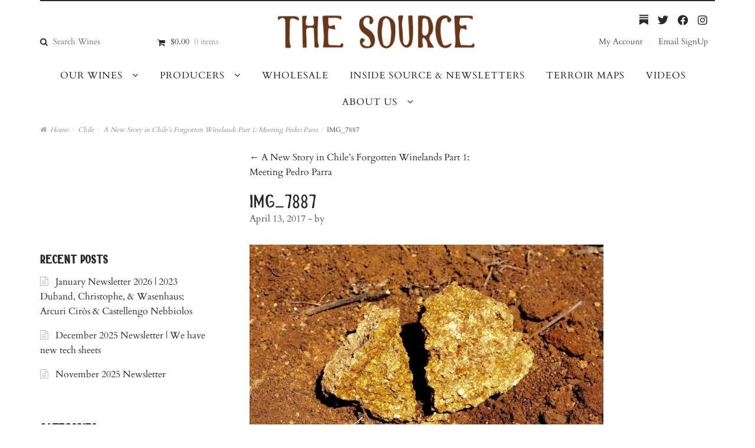

--- FILE ---
content_type: text/html; charset=UTF-8
request_url: https://thesourceimports.com/new-story-chiles-forgotten-winelands/img_7887/
body_size: 50956
content:
<!DOCTYPE html>
<html lang="en-US" prefix="og: https://ogp.me/ns#" itemscope="itemscope" itemtype="http://schema.org/WebPage">
<head>
<meta charset="UTF-8">
<meta name="viewport" content="width=device-width, initial-scale=1">
<link rel="profile" href="https://gmpg.org/xfn/11">
<link rel="pingback" href="https://thesourceimports.com/xmlrpc.php">
<meta name="google-site-verification" content="Ab8e4z7s4w_Wl7GLsPOb6ZYLXLmtdwJvfQdiR93VvJM" />


<!-- Google Tag Manager for WordPress by gtm4wp.com -->
<script data-cfasync="false" data-pagespeed-no-defer>
	var gtm4wp_datalayer_name = "dataLayer";
	var dataLayer = dataLayer || [];
	const gtm4wp_use_sku_instead = 0;
	const gtm4wp_currency = 'USD';
	const gtm4wp_product_per_impression = 10;
	const gtm4wp_clear_ecommerce = false;
	const gtm4wp_datalayer_max_timeout = 2000;
</script>
<!-- End Google Tag Manager for WordPress by gtm4wp.com --><!-- Google tag (gtag.js) consent mode dataLayer added by Site Kit -->
<script type="text/javascript" id="google_gtagjs-js-consent-mode-data-layer">
/* <![CDATA[ */
window.dataLayer = window.dataLayer || [];function gtag(){dataLayer.push(arguments);}
gtag('consent', 'default', {"ad_personalization":"denied","ad_storage":"denied","ad_user_data":"denied","analytics_storage":"denied","functionality_storage":"denied","security_storage":"denied","personalization_storage":"denied","region":["AT","BE","BG","CH","CY","CZ","DE","DK","EE","ES","FI","FR","GB","GR","HR","HU","IE","IS","IT","LI","LT","LU","LV","MT","NL","NO","PL","PT","RO","SE","SI","SK"],"wait_for_update":500});
window._googlesitekitConsentCategoryMap = {"statistics":["analytics_storage"],"marketing":["ad_storage","ad_user_data","ad_personalization"],"functional":["functionality_storage","security_storage"],"preferences":["personalization_storage"]};
window._googlesitekitConsents = {"ad_personalization":"denied","ad_storage":"denied","ad_user_data":"denied","analytics_storage":"denied","functionality_storage":"denied","security_storage":"denied","personalization_storage":"denied","region":["AT","BE","BG","CH","CY","CZ","DE","DK","EE","ES","FI","FR","GB","GR","HR","HU","IE","IS","IT","LI","LT","LU","LV","MT","NL","NO","PL","PT","RO","SE","SI","SK"],"wait_for_update":500};
/* ]]> */
</script>
<!-- End Google tag (gtag.js) consent mode dataLayer added by Site Kit -->

<!-- Search Engine Optimization by Rank Math - https://rankmath.com/ -->
<title>IMG_7887 - The Source</title>
<link data-rocket-prefetch href="https://fonts.googleapis.com" rel="dns-prefetch">
<link data-rocket-prefetch href="https://www.googletagmanager.com" rel="dns-prefetch">
<link data-rocket-prefetch href="https://code.jquery.com" rel="dns-prefetch">
<link data-rocket-prefetch href="https://cdn.jsdelivr.net" rel="dns-prefetch">
<link data-rocket-prefetch href="https://ajax.googleapis.com" rel="dns-prefetch">
<link data-rocket-prefetch href="https://accounts.google.com" rel="dns-prefetch">
<link data-rocket-preload as="style" href="https://fonts.googleapis.com/css?family=Cardo&#038;display=swap" rel="preload">
<link crossorigin data-rocket-preload as="font" href="https://thesourceimports.com/wp-content/themes/galleria/fonts/thesource4-regular-webfont.woff2" rel="preload">
<link href="https://fonts.googleapis.com/css?family=Cardo&#038;display=swap" media="print" onload="this.media=&#039;all&#039;" rel="stylesheet">
<style id="wpr-usedcss">@font-face{font-display:swap;font-family:Cardo;font-style:normal;font-weight:400;src:url(https://fonts.gstatic.com/s/cardo/v21/wlp_gwjKBV1pqhv43IE.woff2) format('woff2');unicode-range:U+0000-00FF,U+0131,U+0152-0153,U+02BB-02BC,U+02C6,U+02DA,U+02DC,U+0304,U+0308,U+0329,U+2000-206F,U+20AC,U+2122,U+2191,U+2193,U+2212,U+2215,U+FEFF,U+FFFD}img:is([sizes=auto i],[sizes^="auto," i]){contain-intrinsic-size:3000px 1500px}@font-face{font-display:swap;font-family:WooCommerce;src:url(https://thesourceimports.com/wp-content/themes/galleria/fonts/WooCommerce.eot);src:url(https://thesourceimports.com/wp-content/themes/galleria/fonts/WooCommerce.eot?#iefix) format("embedded-opentype"),url(https://thesourceimports.com/wp-content/themes/galleria/fonts/WooCommerce.woff) format("woff"),url(https://thesourceimports.com/wp-content/themes/galleria/fonts/WooCommerce.ttf) format("truetype"),url(https://thesourceimports.com/wp-content/themes/galleria/fonts/WooCommerce.svg#WooCommerce) format("svg");font-weight:400;font-style:normal}@font-face{font-display:swap;font-family:FontAwesome;src:url('https://thesourceimports.com/wp-content/plugins/woocommerce-ajax-filters/berocket/assets/fonts/fontawesome-webfont.woff2?v=4.7.0') format('woff2'),url('https://thesourceimports.com/wp-content/plugins/woocommerce-ajax-filters/berocket/assets/fonts/fontawesome-webfont.woff?v=4.7.0') format('woff'),url('https://thesourceimports.com/wp-content/plugins/woocommerce-ajax-filters/berocket/assets/fonts/fontawesome-webfont.ttf?v=4.7.0') format('truetype');font-weight:400;font-style:normal}.fa{display:inline-block;font:14px/1 FontAwesome;font-size:inherit;text-rendering:auto;-webkit-font-smoothing:antialiased;-moz-osx-font-smoothing:grayscale}.select2-container{box-sizing:border-box;display:inline-block;margin:0;position:relative;vertical-align:middle}.ui-slider .ui-slider-handle{position:absolute;z-index:2;width:1.2em;height:1.2em;cursor:pointer;-ms-touch-action:none;touch-action:none}.slide .ui-corner-all,.slide .ui-corner-bottom,.slide .ui-corner-br,.slide .ui-corner-right{border-bottom-right-radius:4px}.slide .ui-corner-all,.slide .ui-corner-bottom,.slide .ui-corner-left{border-bottom-left-radius:4px}.slide .ui-corner-all,.slide .ui-corner-right,.slide .ui-corner-top,.slide .ui-corner-tr{border-top-right-radius:4px}.slide .ui-corner-all,.slide .ui-corner-left,.slide .ui-corner-top{border-top-left-radius:4px}.slide .ui-widget-content{background:#fff;border:1px solid #aaa;color:#222}.slide .ui-state-default,.slide .ui-widget-content .ui-state-default,.slide .ui-widget-header .ui-state-default{background:#e6e6e6;border:1px solid #d3d3d3;color:#555;font-weight:400}.ui-widget.ui-datepicker{font-size:14px;z-index:9000!important}body{transition:margin-left .2s}.select2-container{z-index:9999}@media screen and (max-width:767px){body .select2-container,body .ui-widget.ui-datepicker{z-index:9000000009!important}}.mCSB_container.mCS_no_scrollbar_y.mCS_y_hidden{margin-right:30px}.mCSB_scrollTools .mCSB_buttonDown,.mCSB_scrollTools .mCSB_buttonLeft,.mCSB_scrollTools .mCSB_buttonRight,.mCSB_scrollTools .mCSB_buttonUp{background-image:url(https://thesourceimports.com/wp-content/plugins/woocommerce-ajax-filters/assets/frontend/css/mCSB_buttons.png);background-repeat:no-repeat;opacity:.4;filter:"alpha(opacity=40)";-ms-filter:"alpha(opacity=40)"}.berocket_ajax_filters_toggle{text-decoration:none;box-sizing:border-box!important}.berocket_ajax_filters_toggle *{box-sizing:border-box!important}.berocket_ajax_filters_toggle:focus,.berocket_ajax_filters_toggle:hover{text-decoration:none}.berocket_ajax_filters_toggle.active i,.berocket_ajax_filters_toggle.active i:after,.berocket_ajax_filters_toggle.active i:before,.berocket_ajax_filters_toggle:hover i,.berocket_ajax_filters_toggle:hover i:after,.berocket_ajax_filters_toggle:hover i:before{background:#2a2a2a}.berocket_ajax_filters_toggle:hover i:before{width:14px}.berocket_ajax_filters_toggle:hover i:after{width:11px}.berocket_ajax_filters_toggle.active i{background-color:transparent!important}.berocket_ajax_filters_toggle.active i:before{transform:rotate(45deg);width:17px;top:0}.berocket_ajax_filters_toggle.active i:after{transform:rotate(135deg);width:17px;top:0}.berocket_ajax_filters_toggle span{width:25px;height:25px;left:-10px}.berocket_ajax_filters_toggle span i,.berocket_ajax_filters_toggle span i:after,.berocket_ajax_filters_toggle span i:before{box-sizing:border-box!important;top:18px;width:17px;height:2px;background:#ababab;display:block;transition:all .2s;content:'';position:absolute;left:0}.berocket_ajax_filters_toggle span i:before{top:-6px}.berocket_ajax_filters_toggle span i:after{top:6px}.berocket_ajax_filters_toggle span b,.berocket_ajax_filters_toggle span s{position:absolute;display:block;top:0;left:0}.berocket_ajax_filters_toggle span b:after,.berocket_ajax_filters_toggle span b:before,.berocket_ajax_filters_toggle span s:after,.berocket_ajax_filters_toggle span s:before,.berocket_ajax_filters_toggle span:after,.berocket_ajax_filters_toggle span:before{content:'';display:block;position:absolute;top:0;left:0;z-index:100;box-sizing:border-box!important}.berocket_ajax_filters_toggle.icon-theme-1 span i{width:11px;left:4px}.berocket_ajax_filters_toggle.icon-theme-1 span i:after{width:3px;left:4px}.berocket_ajax_filters_toggle.icon-theme-1 span i:before{width:19px;left:-4px}.berocket_ajax_filters_toggle.icon-theme-1.active span i:before{transform:rotate(45deg);width:17px;top:0;left:-4px}.berocket_ajax_filters_toggle.icon-theme-1.active span i:after{transform:rotate(135deg);width:17px;bottom:0;left:-4px}.berocket_ajax_filters_toggle.icon-theme-2 span{margin-left:-3px}.berocket_ajax_filters_toggle.icon-theme-2 span,.berocket_ajax_filters_toggle.icon-theme-2 span:after,.berocket_ajax_filters_toggle.icon-theme-2 span:before{background:0 0!important}.berocket_ajax_filters_toggle.icon-theme-2 span i{top:18px;width:17px;height:0;background:0 0;z-index:20}.berocket_ajax_filters_toggle.icon-theme-2 span i:after,.berocket_ajax_filters_toggle.icon-theme-2 span i:before{height:2px;width:26px;background-color:#ababab;position:absolute;left:0}.berocket_ajax_filters_toggle.icon-theme-2 span i:before{top:-5px}.berocket_ajax_filters_toggle.icon-theme-2 span i:after{top:5px}.berocket_ajax_filters_toggle.icon-theme-2 span b{background-color:transparent;z-index:21;top:18px}.berocket_ajax_filters_toggle.icon-theme-2 span b:after,.berocket_ajax_filters_toggle.icon-theme-2 span b:before{height:10px;width:10px;border:2px solid #ababab;position:absolute;border-radius:50%;background-color:#fff}.berocket_ajax_filters_toggle.icon-theme-2 span b:before{top:-9px;left:2px}.berocket_ajax_filters_toggle.icon-theme-2 span b:after{top:1px;left:14px}.berocket_ajax_filters_toggle.icon-theme-2.active i:after,.berocket_ajax_filters_toggle.icon-theme-2.active i:before{width:17px;top:0;left:3px}.berocket_ajax_filters_toggle.icon-theme-2.active i:before{transform:rotate(45deg)}.berocket_ajax_filters_toggle.icon-theme-2.active i:after{transform:rotate(135deg)}.berocket_ajax_filters_toggle.icon-theme-2.active b:after,.berocket_ajax_filters_toggle.icon-theme-2.active b:before{display:none}.berocket_ajax_filters_toggle.icon-theme-2:hover i:after,.berocket_ajax_filters_toggle.icon-theme-2:hover i:before{background-color:#2a2a2a}.berocket_ajax_filters_toggle.icon-theme-2:hover b:after,.berocket_ajax_filters_toggle.icon-theme-2:hover b:before{border-color:#2a2a2a}.berocket_ajax_filters_toggle.icon-theme-3 span{width:26px;margin-left:-3px}.berocket_ajax_filters_toggle.icon-theme-3 span,.berocket_ajax_filters_toggle.icon-theme-3 span:after,.berocket_ajax_filters_toggle.icon-theme-3 span:before{background:0 0!important}.berocket_ajax_filters_toggle.icon-theme-3 span i,.berocket_ajax_filters_toggle.icon-theme-3 span i:after,.berocket_ajax_filters_toggle.icon-theme-3 span i:before{width:100%;left:0}.berocket_ajax_filters_toggle.icon-theme-3 span i:before{top:-9px}.berocket_ajax_filters_toggle.icon-theme-3 span i:after{top:9px}.berocket_ajax_filters_toggle.icon-theme-3 span b{top:14px;left:2px}.berocket_ajax_filters_toggle.icon-theme-3 span b,.berocket_ajax_filters_toggle.icon-theme-3 span b:after,.berocket_ajax_filters_toggle.icon-theme-3 span b:before{height:10px;width:10px;border:2px solid #ababab;border-radius:50%;background-color:#fff}.berocket_ajax_filters_toggle.icon-theme-3 span b:after,.berocket_ajax_filters_toggle.icon-theme-3 span b:before{left:10px;position:absolute;content:'';top:7px}.berocket_ajax_filters_toggle.icon-theme-3 span b:after{top:-11px}.berocket_ajax_filters_toggle.icon-theme-3.active i{background-color:transparent}.berocket_ajax_filters_toggle.icon-theme-3.active i:after,.berocket_ajax_filters_toggle.icon-theme-3.active i:before{width:17px;top:0;left:3px}.berocket_ajax_filters_toggle.icon-theme-3.active i:before{transform:rotate(45deg)}.berocket_ajax_filters_toggle.icon-theme-3.active i:after{transform:rotate(135deg)}.berocket_ajax_filters_toggle.icon-theme-3.active b,.berocket_ajax_filters_toggle.icon-theme-3.active b:after,.berocket_ajax_filters_toggle.icon-theme-3.active b:before{display:none}.berocket_ajax_filters_toggle.icon-theme-3:hover i,.berocket_ajax_filters_toggle.icon-theme-3:hover i:after,.berocket_ajax_filters_toggle.icon-theme-3:hover i:before{background-color:#2a2a2a}.berocket_ajax_filters_toggle.icon-theme-3:hover b,.berocket_ajax_filters_toggle.icon-theme-3:hover b:after,.berocket_ajax_filters_toggle.icon-theme-3:hover b:before{border-color:#2a2a2a}.berocket_ajax_filters_toggle.icon-theme-4 span{width:26px;margin-left:-3px}.berocket_ajax_filters_toggle.icon-theme-4 span,.berocket_ajax_filters_toggle.icon-theme-4 span:after,.berocket_ajax_filters_toggle.icon-theme-4 span:before{background:0 0!important}.berocket_ajax_filters_toggle.icon-theme-4 span i,.berocket_ajax_filters_toggle.icon-theme-4 span i:after,.berocket_ajax_filters_toggle.icon-theme-4 span i:before{width:100%;left:0}.berocket_ajax_filters_toggle.icon-theme-4 span i:before{top:-9px}.berocket_ajax_filters_toggle.icon-theme-4 span i:after{top:9px}.berocket_ajax_filters_toggle.icon-theme-4 span b{top:15px;left:16px}.berocket_ajax_filters_toggle.icon-theme-4 span b,.berocket_ajax_filters_toggle.icon-theme-4 span b:after,.berocket_ajax_filters_toggle.icon-theme-4 span b:before{height:8px;width:8px;border-radius:50%;border:4px solid #ababab;box-sizing:content-box;position:absolute}.berocket_ajax_filters_toggle.icon-theme-4 span b:before{content:'';top:-13px;left:-10px}.berocket_ajax_filters_toggle.icon-theme-4 span b:after{content:'';top:5px;left:-18px}.berocket_ajax_filters_toggle.icon-theme-4.active i{background-color:transparent}.berocket_ajax_filters_toggle.icon-theme-4.active i:after,.berocket_ajax_filters_toggle.icon-theme-4.active i:before{width:17px;top:0;left:3px}.berocket_ajax_filters_toggle.icon-theme-4.active i:before{transform:rotate(45deg)}.berocket_ajax_filters_toggle.icon-theme-4.active i:after{transform:rotate(135deg)}.berocket_ajax_filters_toggle.icon-theme-4.active b,.berocket_ajax_filters_toggle.icon-theme-4.active b:after,.berocket_ajax_filters_toggle.icon-theme-4.active b:before{display:none}.berocket_ajax_filters_toggle.icon-theme-4:hover i,.berocket_ajax_filters_toggle.icon-theme-4:hover i:after,.berocket_ajax_filters_toggle.icon-theme-4:hover i:before{background-color:#2a2a2a}.berocket_ajax_filters_toggle.icon-theme-4:hover b,.berocket_ajax_filters_toggle.icon-theme-4:hover b:after,.berocket_ajax_filters_toggle.icon-theme-4:hover b:before{border-color:#2a2a2a}.berocket_ajax_filters_toggle.icon-theme-4.theme-5 span b,.berocket_ajax_filters_toggle.icon-theme-4.theme-5 span b:after,.berocket_ajax_filters_toggle.icon-theme-4.theme-5 span b:before{border-color:#fff}.berocket_ajax_filters_toggle.icon-theme-5 span{margin-left:-3px}.berocket_ajax_filters_toggle.icon-theme-5 span,.berocket_ajax_filters_toggle.icon-theme-5 span i,.berocket_ajax_filters_toggle.icon-theme-5 span i:after,.berocket_ajax_filters_toggle.icon-theme-5 span i:before,.berocket_ajax_filters_toggle.icon-theme-5 span:after,.berocket_ajax_filters_toggle.icon-theme-5 span:before{background:0 0!important}.berocket_ajax_filters_toggle.icon-theme-5 span b,.berocket_ajax_filters_toggle.icon-theme-5 span b:after,.berocket_ajax_filters_toggle.icon-theme-5 span b:before,.berocket_ajax_filters_toggle.icon-theme-5 span s,.berocket_ajax_filters_toggle.icon-theme-5 span s:after,.berocket_ajax_filters_toggle.icon-theme-5 span s:before{border:2px solid #383b40;border-radius:50%;background-color:#fff;width:6px;height:6px;top:8px;bottom:auto}.berocket_ajax_filters_toggle.icon-theme-5 span b:before{left:7px;top:-2px}.berocket_ajax_filters_toggle.icon-theme-5 span b:after{left:17px;top:-2px}.berocket_ajax_filters_toggle.icon-theme-5 span s{left:4px;top:16px}.berocket_ajax_filters_toggle.icon-theme-5 span s:before{top:-2px;left:8px}.berocket_ajax_filters_toggle.icon-theme-5 span s:after{top:6px;left:3px}.berocket_ajax_filters_toggle.icon-theme-5:hover b,.berocket_ajax_filters_toggle.icon-theme-5:hover b:after,.berocket_ajax_filters_toggle.icon-theme-5:hover b:before,.berocket_ajax_filters_toggle.icon-theme-5:hover s,.berocket_ajax_filters_toggle.icon-theme-5:hover s:after,.berocket_ajax_filters_toggle.icon-theme-5:hover s:before{background-color:#2a2a2a}.berocket_ajax_filters_toggle.icon-theme-5.active b{border:transparent;background:0 0;left:4px}.berocket_ajax_filters_toggle.icon-theme-5.active b:after,.berocket_ajax_filters_toggle.icon-theme-5.active b:before{width:17px;top:10px;border:1px solid #2a2a2a;height:0;left:0;border-radius:0}.berocket_ajax_filters_toggle.icon-theme-5.active b:before{transform:rotate(45deg)}.berocket_ajax_filters_toggle.icon-theme-5.active b:after{transform:rotate(135deg)}.berocket_ajax_filters_toggle.icon-theme-5.active s,.berocket_ajax_filters_toggle.icon-theme-5.active s:after,.berocket_ajax_filters_toggle.icon-theme-5.active s:before{display:none}.berocket_ajax_filters_toggle.icon-theme-5.theme-5 span b,.berocket_ajax_filters_toggle.icon-theme-5.theme-5 span s{margin-top:1px}.berocket_ajax_filters_toggle.icon-theme-5.theme-5 span b,.berocket_ajax_filters_toggle.icon-theme-5.theme-5 span b:after,.berocket_ajax_filters_toggle.icon-theme-5.theme-5 span b:before,.berocket_ajax_filters_toggle.icon-theme-5.theme-5 span s,.berocket_ajax_filters_toggle.icon-theme-5.theme-5 span s:after,.berocket_ajax_filters_toggle.icon-theme-5.theme-5 span s:before{border-color:#fff;background:0 0}.berocket_ajax_filters_toggle.icon-theme-5.theme-5.active span b{margin-top:0;border:transparent;background:0 0}.berocket_ajax_filters_toggle.icon-theme-6 span{margin-left:-3px}.berocket_ajax_filters_toggle.icon-theme-6 span,.berocket_ajax_filters_toggle.icon-theme-6 span i,.berocket_ajax_filters_toggle.icon-theme-6 span i:after,.berocket_ajax_filters_toggle.icon-theme-6 span i:before,.berocket_ajax_filters_toggle.icon-theme-6 span:after,.berocket_ajax_filters_toggle.icon-theme-6 span:before{background:0 0!important}.berocket_ajax_filters_toggle.icon-theme-6 span b,.berocket_ajax_filters_toggle.icon-theme-6 span b:after,.berocket_ajax_filters_toggle.icon-theme-6 span b:before,.berocket_ajax_filters_toggle.icon-theme-6 span s,.berocket_ajax_filters_toggle.icon-theme-6 span s:after,.berocket_ajax_filters_toggle.icon-theme-6 span s:before{border:3px solid #383b40;border-radius:50%;width:6px;height:6px;top:8px;bottom:auto}.berocket_ajax_filters_toggle.icon-theme-6 span b:before{left:6px;top:-3px}.berocket_ajax_filters_toggle.icon-theme-6 span b:after{left:16px;top:-3px}.berocket_ajax_filters_toggle.icon-theme-6 span s{left:4px;top:16px}.berocket_ajax_filters_toggle.icon-theme-6 span s:before{top:-3px;left:7px}.berocket_ajax_filters_toggle.icon-theme-6 span s:after{top:5px;left:2px}.berocket_ajax_filters_toggle.icon-theme-6:hover b,.berocket_ajax_filters_toggle.icon-theme-6:hover b:after,.berocket_ajax_filters_toggle.icon-theme-6:hover b:before,.berocket_ajax_filters_toggle.icon-theme-6:hover s,.berocket_ajax_filters_toggle.icon-theme-6:hover s:after,.berocket_ajax_filters_toggle.icon-theme-6:hover s:before{background-color:#fff}.berocket_ajax_filters_toggle.icon-theme-6.active b{border:transparent;background:0 0;left:4px}.berocket_ajax_filters_toggle.icon-theme-6.active b:after,.berocket_ajax_filters_toggle.icon-theme-6.active b:before{width:17px;top:10px;border:1px solid #2a2a2a;height:0;left:0;border-radius:0}.berocket_ajax_filters_toggle.icon-theme-6.active b:before{transform:rotate(45deg)}.berocket_ajax_filters_toggle.icon-theme-6.active b:after{transform:rotate(135deg)}.berocket_ajax_filters_toggle.icon-theme-6.active s,.berocket_ajax_filters_toggle.icon-theme-6.active s:after,.berocket_ajax_filters_toggle.icon-theme-6.active s:before{display:none}.berocket_ajax_filters_toggle.icon-theme-6.theme-5 span b,.berocket_ajax_filters_toggle.icon-theme-6.theme-5 span s{margin-top:1px}.berocket_ajax_filters_toggle.icon-theme-6.theme-5 span b,.berocket_ajax_filters_toggle.icon-theme-6.theme-5 span b:after,.berocket_ajax_filters_toggle.icon-theme-6.theme-5 span b:before,.berocket_ajax_filters_toggle.icon-theme-6.theme-5 span s,.berocket_ajax_filters_toggle.icon-theme-6.theme-5 span s:after,.berocket_ajax_filters_toggle.icon-theme-6.theme-5 span s:before{border-color:#fff}.berocket_ajax_filters_toggle.icon-theme-6.theme-5.active span b{margin-top:0;border:transparent;background:0 0}.berocket_ajax_filters_toggle,.berocket_ajax_filters_toggle:focus,.berocket_ajax_filters_toggle:hover{text-decoration:none}.berocket_ajax_filters_toggle,.berocket_ajax_filters_toggle *{box-sizing:border-box!important}.berocket_ajax_filters_toggle span{position:relative;display:inline-block;z-index:20}.berocket_ajax_filters_toggle.theme-1{background:#fff;border:1px solid #ebebeb;height:40px;line-height:32px;text-align:center;padding:1px 0;font-weight:400}.berocket_ajax_filters_toggle.theme-1 span{left:-10px}.berocket_ajax_filters_toggle.theme-2{background:#fff;border:1px solid #ebebeb;height:40px;line-height:32px;text-align:center;padding:1px 0;font-weight:400;box-shadow:0 0 6px 0 #dedede}.berocket_ajax_filters_toggle.theme-2 span{left:-10px}.berocket_ajax_filters_toggle.theme-1 span i,.berocket_ajax_filters_toggle.theme-1 span i:after,.berocket_ajax_filters_toggle.theme-1 span i:before,.berocket_ajax_filters_toggle.theme-1.active i,.berocket_ajax_filters_toggle.theme-1.active i:after,.berocket_ajax_filters_toggle.theme-1.active i:before,.berocket_ajax_filters_toggle.theme-1:hover i,.berocket_ajax_filters_toggle.theme-1:hover i:after,.berocket_ajax_filters_toggle.theme-1:hover i:before{background-color:#2a2a2a}.berocket_ajax_filters_toggle.theme-3{background:#ff4e3d;height:40px;line-height:32px;text-align:center;padding:4px 0 4px 36px;font-weight:400;color:#fff}.berocket_ajax_filters_toggle.theme-3:before{background:#d43f34;content:"";position:absolute;left:0;top:0;bottom:0;width:40px}.berocket_ajax_filters_toggle.theme-3 span{position:absolute;left:11px;top:1px}.berocket_ajax_filters_toggle.theme-3 span i,.berocket_ajax_filters_toggle.theme-3 span i:after,.berocket_ajax_filters_toggle.theme-3 span i:before,.berocket_ajax_filters_toggle.theme-3.active i,.berocket_ajax_filters_toggle.theme-3.active i:after,.berocket_ajax_filters_toggle.theme-3.active i:before,.berocket_ajax_filters_toggle.theme-3:hover i,.berocket_ajax_filters_toggle.theme-3:hover i:after,.berocket_ajax_filters_toggle.theme-3:hover i:before{background-color:#fff}.berocket_ajax_filters_toggle.theme-3 span b,.berocket_ajax_filters_toggle.theme-3 span b:after,.berocket_ajax_filters_toggle.theme-3 span b:before,.berocket_ajax_filters_toggle.theme-3 span s,.berocket_ajax_filters_toggle.theme-3 span s:after,.berocket_ajax_filters_toggle.theme-3 span s:before,.berocket_ajax_filters_toggle.theme-3.active b,.berocket_ajax_filters_toggle.theme-3.active b:after,.berocket_ajax_filters_toggle.theme-3.active b:before,.berocket_ajax_filters_toggle.theme-3.active s,.berocket_ajax_filters_toggle.theme-3.active s:after,.berocket_ajax_filters_toggle.theme-3.active s:before,.berocket_ajax_filters_toggle.theme-3:hover b,.berocket_ajax_filters_toggle.theme-3:hover b:after,.berocket_ajax_filters_toggle.theme-3:hover b:before,.berocket_ajax_filters_toggle.theme-3:hover s,.berocket_ajax_filters_toggle.theme-3:hover s:after,.berocket_ajax_filters_toggle.theme-3:hover s:before{border-color:#fff;background-color:#d43f34}.berocket_ajax_filters_toggle.theme-4{background:#fff;height:40px;line-height:32px;text-align:center;padding:4px 0;font-weight:400;color:#79c7a5;box-shadow:0 5px 5px 0 #c7e8dbc7}.berocket_ajax_filters_toggle.theme-4 span{left:-10px}.berocket_ajax_filters_toggle.theme-4 span i,.berocket_ajax_filters_toggle.theme-4 span i:after,.berocket_ajax_filters_toggle.theme-4 span i:before{border-color:#79c7a5}.berocket_ajax_filters_toggle.theme-4:hover span i,.berocket_ajax_filters_toggle.theme-4:hover span i:after,.berocket_ajax_filters_toggle.theme-4:hover span i:before{border-color:#47b585}.berocket_ajax_filters_toggle.theme-4 span i,.berocket_ajax_filters_toggle.theme-4 span i:after,.berocket_ajax_filters_toggle.theme-4 span i:before,.berocket_ajax_filters_toggle.theme-4.active i,.berocket_ajax_filters_toggle.theme-4.active i:after,.berocket_ajax_filters_toggle.theme-4.active i:before,.berocket_ajax_filters_toggle.theme-4:hover i,.berocket_ajax_filters_toggle.theme-4:hover i:after,.berocket_ajax_filters_toggle.theme-4:hover i:before{background-color:#79c7a5}.berocket_ajax_filters_toggle.theme-4 span b,.berocket_ajax_filters_toggle.theme-4 span b:after,.berocket_ajax_filters_toggle.theme-4 span b:before,.berocket_ajax_filters_toggle.theme-4 span s,.berocket_ajax_filters_toggle.theme-4 span s:after,.berocket_ajax_filters_toggle.theme-4 span s:before,.berocket_ajax_filters_toggle.theme-4.active b,.berocket_ajax_filters_toggle.theme-4.active b:after,.berocket_ajax_filters_toggle.theme-4.active b:before,.berocket_ajax_filters_toggle.theme-4.active s,.berocket_ajax_filters_toggle.theme-4.active s:after,.berocket_ajax_filters_toggle.theme-4.active s:before,.berocket_ajax_filters_toggle.theme-4:hover b,.berocket_ajax_filters_toggle.theme-4:hover b:after,.berocket_ajax_filters_toggle.theme-4:hover b:before,.berocket_ajax_filters_toggle.theme-4:hover s,.berocket_ajax_filters_toggle.theme-4:hover s:after,.berocket_ajax_filters_toggle.theme-4:hover s:before{border-color:#79c7a5;background-color:#fff}.berocket_ajax_filters_toggle.theme-5{height:40px;line-height:32px;text-align:center;padding:4px 0;font-weight:400;color:#fff;border-radius:20px;background:#65d6d0;background:linear-gradient(90deg,#65d6d0 0,#39b4ef 56%,#2aa1f5 100%)}.berocket_ajax_filters_toggle.theme-5:before{content:'';height:34px;width:34px;position:absolute;top:3px;left:3px;border:1px solid #fff;box-sizing:border-box;border-radius:50%}.berocket_ajax_filters_toggle.theme-5 span{position:absolute;left:11px;top:1px}.berocket_ajax_filters_toggle.theme-5 span i,.berocket_ajax_filters_toggle.theme-5 span i:after,.berocket_ajax_filters_toggle.theme-5 span i:before,.berocket_ajax_filters_toggle.theme-5.active i,.berocket_ajax_filters_toggle.theme-5.active i:after,.berocket_ajax_filters_toggle.theme-5.active i:before,.berocket_ajax_filters_toggle.theme-5:hover i,.berocket_ajax_filters_toggle.theme-5:hover i:after,.berocket_ajax_filters_toggle.theme-5:hover i:before{background-color:#fff}.berocket_ajax_filters_toggle.theme-5 span b,.berocket_ajax_filters_toggle.theme-5 span b:after,.berocket_ajax_filters_toggle.theme-5 span b:before,.berocket_ajax_filters_toggle.theme-5 span s,.berocket_ajax_filters_toggle.theme-5 span s:after,.berocket_ajax_filters_toggle.theme-5 span s:before,.berocket_ajax_filters_toggle.theme-5.active b,.berocket_ajax_filters_toggle.theme-5.active b:after,.berocket_ajax_filters_toggle.theme-5.active b:before,.berocket_ajax_filters_toggle.theme-5.active s,.berocket_ajax_filters_toggle.theme-5.active s:after,.berocket_ajax_filters_toggle.theme-5.active s:before,.berocket_ajax_filters_toggle.theme-5:hover b,.berocket_ajax_filters_toggle.theme-5:hover b:after,.berocket_ajax_filters_toggle.theme-5:hover b:before,.berocket_ajax_filters_toggle.theme-5:hover s,.berocket_ajax_filters_toggle.theme-5:hover s:after,.berocket_ajax_filters_toggle.theme-5:hover s:before{border-color:#65d6d0;background-color:#fff}.berocket_ajax_filters_toggle.theme-6{height:50px;line-height:29px;text-align:center;padding:10px 0 10px 12px;font-weight:400;color:#fff;border-radius:6px;background:#ed5153;border-bottom:4px solid #e14043}.berocket_ajax_filters_toggle.theme-6 span{position:absolute;left:13px;top:5px}.berocket_ajax_filters_toggle.theme-6 span i,.berocket_ajax_filters_toggle.theme-6 span i:after,.berocket_ajax_filters_toggle.theme-6 span i:before,.berocket_ajax_filters_toggle.theme-6.active i,.berocket_ajax_filters_toggle.theme-6.active i:after,.berocket_ajax_filters_toggle.theme-6.active i:before,.berocket_ajax_filters_toggle.theme-6:hover i,.berocket_ajax_filters_toggle.theme-6:hover i:after,.berocket_ajax_filters_toggle.theme-6:hover i:before{background-color:#fff}.berocket_ajax_filters_toggle.theme-6 span b,.berocket_ajax_filters_toggle.theme-6 span b:after,.berocket_ajax_filters_toggle.theme-6 span b:before,.berocket_ajax_filters_toggle.theme-6 span s,.berocket_ajax_filters_toggle.theme-6 span s:after,.berocket_ajax_filters_toggle.theme-6 span s:before,.berocket_ajax_filters_toggle.theme-6.active b,.berocket_ajax_filters_toggle.theme-6.active b:after,.berocket_ajax_filters_toggle.theme-6.active b:before,.berocket_ajax_filters_toggle.theme-6.active s,.berocket_ajax_filters_toggle.theme-6.active s:after,.berocket_ajax_filters_toggle.theme-6.active s:before,.berocket_ajax_filters_toggle.theme-6:hover b,.berocket_ajax_filters_toggle.theme-6:hover b:after,.berocket_ajax_filters_toggle.theme-6:hover b:before,.berocket_ajax_filters_toggle.theme-6:hover s,.berocket_ajax_filters_toggle.theme-6:hover s:after,.berocket_ajax_filters_toggle.theme-6:hover s:before{border-color:#fff;background-color:#ed5153}.berocket_ajax_filters_toggle.theme-7{height:50px;line-height:29px;text-align:center;padding:10px 0 10px 44px;font-weight:400;color:#fff;border-radius:6px;background:#a39cff;border:0}.berocket_ajax_filters_toggle.theme-7:after{content:"";background:#fff;top:4px;left:4px;bottom:4px;position:absolute;width:44px;display:block;z-index:10;border-radius:6px}.berocket_ajax_filters_toggle.theme-7 span{position:absolute;left:17px;top:6px}.berocket_ajax_filters_toggle.theme-7 span i,.berocket_ajax_filters_toggle.theme-7 span i:after,.berocket_ajax_filters_toggle.theme-7 span i:before,.berocket_ajax_filters_toggle.theme-7.active i,.berocket_ajax_filters_toggle.theme-7.active i:after,.berocket_ajax_filters_toggle.theme-7.active i:before,.berocket_ajax_filters_toggle.theme-7:hover i,.berocket_ajax_filters_toggle.theme-7:hover i:after,.berocket_ajax_filters_toggle.theme-7:hover i:before{background-color:#6d5ceb}.berocket_ajax_filters_toggle.theme-7 span b,.berocket_ajax_filters_toggle.theme-7 span b:after,.berocket_ajax_filters_toggle.theme-7 span b:before,.berocket_ajax_filters_toggle.theme-7 span s,.berocket_ajax_filters_toggle.theme-7 span s:after,.berocket_ajax_filters_toggle.theme-7 span s:before,.berocket_ajax_filters_toggle.theme-7.active b,.berocket_ajax_filters_toggle.theme-7.active b:after,.berocket_ajax_filters_toggle.theme-7.active b:before,.berocket_ajax_filters_toggle.theme-7.active s,.berocket_ajax_filters_toggle.theme-7.active s:after,.berocket_ajax_filters_toggle.theme-7.active s:before,.berocket_ajax_filters_toggle.theme-7:hover b,.berocket_ajax_filters_toggle.theme-7:hover b:after,.berocket_ajax_filters_toggle.theme-7:hover b:before,.berocket_ajax_filters_toggle.theme-7:hover s,.berocket_ajax_filters_toggle.theme-7:hover s:after,.berocket_ajax_filters_toggle.theme-7:hover s:before{border-color:#6d5ceb;background-color:#fff}.berocket_ajax_filters_toggle.theme-8{height:50px;line-height:29px;text-align:center;padding:10px 0 10px 12px;font-weight:400;color:#333;border-radius:6px;background:#fff;border:0;box-shadow:0 2px 2px 2px #ccc}.berocket_ajax_filters_toggle.theme-8 span{position:absolute;left:17px;top:5px}.berocket_ajax_filters_toggle.theme-8 span i,.berocket_ajax_filters_toggle.theme-8 span i:after,.berocket_ajax_filters_toggle.theme-8 span i:before,.berocket_ajax_filters_toggle.theme-8.active i,.berocket_ajax_filters_toggle.theme-8.active i:after,.berocket_ajax_filters_toggle.theme-8.active i:before,.berocket_ajax_filters_toggle.theme-8:hover i,.berocket_ajax_filters_toggle.theme-8:hover i:after,.berocket_ajax_filters_toggle.theme-8:hover i:before{background-color:#333}.berocket_ajax_filters_toggle.theme-8 span b,.berocket_ajax_filters_toggle.theme-8 span b:after,.berocket_ajax_filters_toggle.theme-8 span b:before,.berocket_ajax_filters_toggle.theme-8 span s,.berocket_ajax_filters_toggle.theme-8 span s:after,.berocket_ajax_filters_toggle.theme-8 span s:before,.berocket_ajax_filters_toggle.theme-8.active b,.berocket_ajax_filters_toggle.theme-8.active b:after,.berocket_ajax_filters_toggle.theme-8.active b:before,.berocket_ajax_filters_toggle.theme-8.active s,.berocket_ajax_filters_toggle.theme-8.active s:after,.berocket_ajax_filters_toggle.theme-8.active s:before,.berocket_ajax_filters_toggle.theme-8:hover b,.berocket_ajax_filters_toggle.theme-8:hover b:after,.berocket_ajax_filters_toggle.theme-8:hover b:before,.berocket_ajax_filters_toggle.theme-8:hover s,.berocket_ajax_filters_toggle.theme-8:hover s:after,.berocket_ajax_filters_toggle.theme-8:hover s:before{border-color:#333;background-color:#fff}.berocket_ajax_filters_toggle.theme-9{height:50px;line-height:29px;text-align:center;padding:10px 0 10px 12px;font-weight:400;color:#fff;border-radius:6px;background:#4f5055;background:radial-gradient(circle,#4f5055 0,#87888d 100%);border:0}.berocket_ajax_filters_toggle.theme-9 span{position:absolute;left:17px;top:5px}.berocket_ajax_filters_toggle.theme-9 span i,.berocket_ajax_filters_toggle.theme-9 span i:after,.berocket_ajax_filters_toggle.theme-9 span i:before,.berocket_ajax_filters_toggle.theme-9.active i,.berocket_ajax_filters_toggle.theme-9.active i:after,.berocket_ajax_filters_toggle.theme-9.active i:before,.berocket_ajax_filters_toggle.theme-9:hover i,.berocket_ajax_filters_toggle.theme-9:hover i:after,.berocket_ajax_filters_toggle.theme-9:hover i:before{background-color:#fff}.berocket_ajax_filters_toggle.theme-9 span b,.berocket_ajax_filters_toggle.theme-9 span b:after,.berocket_ajax_filters_toggle.theme-9 span b:before,.berocket_ajax_filters_toggle.theme-9 span s,.berocket_ajax_filters_toggle.theme-9 span s:after,.berocket_ajax_filters_toggle.theme-9 span s:before,.berocket_ajax_filters_toggle.theme-9.active b,.berocket_ajax_filters_toggle.theme-9.active b:after,.berocket_ajax_filters_toggle.theme-9.active b:before,.berocket_ajax_filters_toggle.theme-9.active s,.berocket_ajax_filters_toggle.theme-9.active s:after,.berocket_ajax_filters_toggle.theme-9.active s:before,.berocket_ajax_filters_toggle.theme-9:hover b,.berocket_ajax_filters_toggle.theme-9:hover b:after,.berocket_ajax_filters_toggle.theme-9:hover b:before,.berocket_ajax_filters_toggle.theme-9:hover s,.berocket_ajax_filters_toggle.theme-9:hover s:after,.berocket_ajax_filters_toggle.theme-9:hover s:before{border-color:#fff;background-color:#87888d}.berocket_ajax_filters_toggle.theme-10{height:50px;line-height:29px;text-align:center;padding:10px 0 10px 12px;font-weight:400;color:#fff;border-radius:8px;background:#db0071;border:0}.berocket_ajax_filters_toggle.theme-10:after{content:"";top:50%;left:15%;right:15%;bottom:0;position:absolute;display:block;z-index:-1;border-radius:6px;box-shadow:0 0 35px 1px #db0071}.berocket_ajax_filters_toggle.theme-10 span{position:absolute;left:17px;top:5px}.berocket_ajax_filters_toggle.theme-10 span i,.berocket_ajax_filters_toggle.theme-10 span i:after,.berocket_ajax_filters_toggle.theme-10 span i:before,.berocket_ajax_filters_toggle.theme-10.active i,.berocket_ajax_filters_toggle.theme-10.active i:after,.berocket_ajax_filters_toggle.theme-10.active i:before,.berocket_ajax_filters_toggle.theme-10:hover i,.berocket_ajax_filters_toggle.theme-10:hover i:after,.berocket_ajax_filters_toggle.theme-10:hover i:before{background-color:#fff}.berocket_ajax_filters_toggle.theme-10 span b,.berocket_ajax_filters_toggle.theme-10 span b:after,.berocket_ajax_filters_toggle.theme-10 span b:before,.berocket_ajax_filters_toggle.theme-10 span s,.berocket_ajax_filters_toggle.theme-10 span s:after,.berocket_ajax_filters_toggle.theme-10 span s:before,.berocket_ajax_filters_toggle.theme-10.active b,.berocket_ajax_filters_toggle.theme-10.active b:after,.berocket_ajax_filters_toggle.theme-10.active b:before,.berocket_ajax_filters_toggle.theme-10.active s,.berocket_ajax_filters_toggle.theme-10.active s:after,.berocket_ajax_filters_toggle.theme-10.active s:before,.berocket_ajax_filters_toggle.theme-10:hover b,.berocket_ajax_filters_toggle.theme-10:hover b:after,.berocket_ajax_filters_toggle.theme-10:hover b:before,.berocket_ajax_filters_toggle.theme-10:hover s,.berocket_ajax_filters_toggle.theme-10:hover s:after,.berocket_ajax_filters_toggle.theme-10:hover s:before{border-color:#fff;background-color:#db0071}.xoo-aff-input-group{position:relative;display:flex;border-collapse:separate;width:100%}.xoo-aff-input-group:first-child{border-right:0}.xoo-aff-group input{box-sizing:border-box}.xoo-aff-input-group .xoo-aff-input-icon{padding:6px 0;font-size:14px;text-align:center;border-radius:4px;align-items:center;height:auto;align-self:stretch;display:flex;width:100%;justify-content:center;border-style:solid}body:not(.rtl) .xoo-aff-input-group .xoo-aff-input-icon{border-right:0;border-bottom-right-radius:0;border-top-right-radius:0}.xoo-aff-group input[type=email],.xoo-aff-group input[type=file],.xoo-aff-group input[type=number],.xoo-aff-group input[type=password],.xoo-aff-group input[type=tel],.xoo-aff-group input[type=text],.xoo-aff-group select,.xoo-aff-group select+.select2{flex-grow:1;min-width:1px;margin:0;position:relative;z-index:2;width:100%!important;margin-bottom:0!important;height:50px;padding:6px 12px;font-size:14px;line-height:3.428571;background-image:none;border:1px solid #ccc;border-style:solid;border-radius:4px;-webkit-box-shadow:inset 0 1px 1px rgba(0,0,0,.075);box-shadow:inset 0 1px 1px rgba(0,0,0,.075);-webkit-transition:border-color .15s ease-in-out,-webkit-box-shadow .15s ease-in-out;-o-transition:border-color .15s ease-in-out,box-shadow .15s ease-in-out;transition:border-color ease-in-out .15s,box-shadow ease-in-out .15s;outline:0}.xoo-aff-group input::file-selector-button{background-color:transparent;border:0;padding:0;margin-right:10px}.xoo-aff-group label{font-weight:600;display:block;margin-bottom:5px}.xoo-aff-group{float:left;width:calc(100% - 20px);position:relative}.xoo-aff-group.onehalf{width:calc(50% - 20px);margin-right:20px}div#ui-datepicker-div{z-index:99999999999!important}.xoo-aff-group.xoo-aff-checkbox_single{min-height:auto}.xoo-aff-group.one.xoo-aff-checkbox_single{margin-bottom:10px}.xoo-aff-group.xoo-aff-cont-checkbox_single{margin-bottom:5px}.xoo-aff-password-strength{text-align:center;font-weight:600;padding:3px .5em;font-size:1em}.xoo-aff-password-strength.strong{background-color:#c1e1b9;border-color:#83c373}.xoo-aff-password-strength.short{background-color:#f1adad;border-color:#e35b5b}.xoo-aff-password-strength.bad{background-color:#fbc5a9;border-color:#f78b53}.xoo-aff-password-strength.good{background-color:#ffe399;border-color:#ffc733}.xoo-aff-password-hint{margin:.5em 0 0;display:block}.xoo-aff-checkbox_single input{margin-right:5px}.xoo-aff-group .select2-container :focus{outline:0}.xoo-aff-group select,.xoo-aff-group select+.select2{padding:0 15px}.xoo-aff-flag-cont{display:flex;align-items:center;height:inherit}.xoo-aff-flag-cont span:first-child{margin-right:6px}span.xoo-aff-pwtog-hide{display:none}.xoo-aff-pw-toggle{display:flex;align-items:center;right:5px;position:absolute;z-index:2;top:0;bottom:0;user-select:none}.xoo-aff-pw-toggle>*{cursor:pointer;padding:5px}.xoo-aff-select2-dropdown{min-width:140px}label.xoo-aff-file-profile input[type=file]{width:0!important;height:0!important;padding:0!important;position:absolute!important;top:30px!important;z-index:-1}label.xoo-aff-file-profile .xoo-aff-input-icon{border:0;margin:0 auto;padding:0;background-color:transparent}label.xoo-aff-file-profile{display:table;margin:0 auto}label.xoo-aff-file-profile .xoo-aff-input-group{margin:0 auto;display:table;width:auto;cursor:pointer}.xoo-ff-file-pladd,.xoo-ff-file-plcheck{position:absolute;background-color:#fff;padding:2px;border-radius:50%;bottom:0;right:0}.xoo-aff-file-profile .xoo-ff-file-plcheck{color:#058105;display:none}.xoo-aff-file-profile-cont:not(.one)+.xoo-aff-group:not(.one){align-self:center}.xoo-ff-file-preview{border-radius:50%}.xoo-aff-file-profile-cont .xoo-ff-files{text-align:center}.xoo-aff-auto-fetch-loc{font-size:90%;cursor:pointer;margin-top:5px;margin-bottom:-10px;display:block;text-align:right}.xoo-aff-auto-fetch-loc span{margin:0 5px}body.rtl .xoo-aff-auto-fetch-loc{text-align:left}body.rtl .xoo-aff-input-group .xoo-aff-input-icon{border-bottom-right-radius:4px;border-top-right-radius:4px;border-bottom-left-radius:0;border-top-left-radius:0}body.rtl .xoo-aff-flag-cont span:first-child{margin-left:10px;margin-right:0;padding-right:0}body.rtl .xoo-aff-group{float:right}body.rtl .xoo-aff-checkbox_single input{margin-left:5px;margin-right:0}body.rtl .xoo-aff-group:not(.one){margin-left:20px;margin-right:0}body.rtl .xoo-aff-input-icon+input,body.rtl .xoo-aff-input-icon+select{border-top-right-radius:0;border-bottom-right-radius:0;border-bottom-left-radius:4px!important;border-top-left-radius:4px!important}body.rtl .xoo-aff-input-group .xoo-aff-input-icon{border-left:0}@media only screen and (max-width:450px){.xoo-aff-group,.xoo-aff-group.onehalf{width:100%;margin-right:0}.xoo-aff-group{margin-right:0}body.rtl .xoo-aff-group:not(.one){margin-left:0}}.xoo-aff-input-group .xoo-aff-input-icon{background-color:#eee;color:#555;max-width:40px;min-width:40px;border-color:#ccc;border-width:1px;font-size:14px}.xoo-aff-group{margin-bottom:30px}.xoo-aff-group input[type=email],.xoo-aff-group input[type=file],.xoo-aff-group input[type=number],.xoo-aff-group input[type=password],.xoo-aff-group input[type=tel],.xoo-aff-group input[type=text],.xoo-aff-group select,.xoo-aff-group select+.select2{background-color:#fff;color:#777;border-width:1px;border-color:#ccc;height:50px}.xoo-aff-group input[type=file]{line-height:calc(50px - 13px)}.xoo-aff-group input::file-selector-button,.xoo-aff-group input[type=email]::placeholder,.xoo-aff-group input[type=file]::placeholder,.xoo-aff-group input[type=number]::placeholder,.xoo-aff-group input[type=password]::placeholder,.xoo-aff-group input[type=tel]::placeholder,.xoo-aff-group input[type=text]::placeholder,.xoo-aff-group select::placeholder{color:#777}.xoo-aff-group input[type=email]:focus,.xoo-aff-group input[type=file]:focus,.xoo-aff-group input[type=number]:focus,.xoo-aff-group input[type=password]:focus,.xoo-aff-group input[type=tel]:focus,.xoo-aff-group input[type=text]:focus,.xoo-aff-group select+.select2:focus,.xoo-aff-group select:focus{background-color:#ededed;color:#000}[placeholder]:focus::-webkit-input-placeholder{color:#000!important}.xoo-aff-input-icon+input[type=email],.xoo-aff-input-icon+input[type=file],.xoo-aff-input-icon+input[type=number],.xoo-aff-input-icon+input[type=password],.xoo-aff-input-icon+input[type=tel],.xoo-aff-input-icon+input[type=text],.xoo-aff-input-icon+select,.xoo-aff-input-icon+select+.select2{border-bottom-left-radius:0;border-top-left-radius:0}.fa,.far,.fas{-moz-osx-font-smoothing:grayscale;-webkit-font-smoothing:antialiased;display:inline-block;font-style:normal;font-variant:normal;text-rendering:auto;line-height:1}.fa-at:before{content:"\f1fa"}.fa-bars:before{content:"\f0c9"}.fa-chevron-left:before{content:"\f053"}.fa-eye:before{content:"\f06e"}.fa-eye-slash:before{content:"\f070"}.fa-facebook:before{content:"\f09a"}.fa-instagram:before{content:"\f16d"}.fa-key:before{content:"\f084"}.fa-search:before{content:"\f002"}.fa-shopping-cart:before{content:"\f07a"}.fa-spinner:before{content:"\f110"}.fa-twitter:before{content:"\f099"}.fa-user:before{content:"\f007"}.fa-user-plus:before{content:"\f234"}@font-face{font-family:"Font Awesome 5 Free";font-style:normal;font-weight:400;font-display:swap;src:url(https://thesourceimports.com/wp-content/plugins/easy-login-woocommerce/xoo-form-fields-fw/lib/fontawesome5/webfonts/fa-regular-400.eot);src:url(https://thesourceimports.com/wp-content/plugins/easy-login-woocommerce/xoo-form-fields-fw/lib/fontawesome5/webfonts/fa-regular-400.eot?#iefix) format("embedded-opentype"),url(https://thesourceimports.com/wp-content/plugins/easy-login-woocommerce/xoo-form-fields-fw/lib/fontawesome5/webfonts/fa-regular-400.woff2) format("woff2"),url(https://thesourceimports.com/wp-content/plugins/easy-login-woocommerce/xoo-form-fields-fw/lib/fontawesome5/webfonts/fa-regular-400.woff) format("woff"),url(https://thesourceimports.com/wp-content/plugins/easy-login-woocommerce/xoo-form-fields-fw/lib/fontawesome5/webfonts/fa-regular-400.ttf) format("truetype"),url(https://thesourceimports.com/wp-content/plugins/easy-login-woocommerce/xoo-form-fields-fw/lib/fontawesome5/webfonts/fa-regular-400.svg#fontawesome) format("svg")}.far{font-weight:400}@font-face{font-family:"Font Awesome 5 Free";font-style:normal;font-weight:900;font-display:swap;src:url(https://thesourceimports.com/wp-content/plugins/easy-login-woocommerce/xoo-form-fields-fw/lib/fontawesome5/webfonts/fa-solid-900.eot);src:url(https://thesourceimports.com/wp-content/plugins/easy-login-woocommerce/xoo-form-fields-fw/lib/fontawesome5/webfonts/fa-solid-900.eot?#iefix) format("embedded-opentype"),url(https://thesourceimports.com/wp-content/plugins/easy-login-woocommerce/xoo-form-fields-fw/lib/fontawesome5/webfonts/fa-solid-900.woff2) format("woff2"),url(https://thesourceimports.com/wp-content/plugins/easy-login-woocommerce/xoo-form-fields-fw/lib/fontawesome5/webfonts/fa-solid-900.woff) format("woff"),url(https://thesourceimports.com/wp-content/plugins/easy-login-woocommerce/xoo-form-fields-fw/lib/fontawesome5/webfonts/fa-solid-900.ttf) format("truetype"),url(https://thesourceimports.com/wp-content/plugins/easy-login-woocommerce/xoo-form-fields-fw/lib/fontawesome5/webfonts/fa-solid-900.svg#fontawesome) format("svg")}.fa,.far,.fas{font-family:"Font Awesome 5 Free"}.fa,.fas{font-weight:900}img.emoji{display:inline!important;border:none!important;box-shadow:none!important;height:1em!important;width:1em!important;margin:0 .07em!important;vertical-align:-.1em!important;background:0 0!important;padding:0!important}:where(.wp-block-button__link){border-radius:9999px;box-shadow:none;padding:calc(.667em + 2px) calc(1.333em + 2px);text-decoration:none}:root :where(.wp-block-button .wp-block-button__link.is-style-outline),:root :where(.wp-block-button.is-style-outline>.wp-block-button__link){border:2px solid;padding:.667em 1.333em}:root :where(.wp-block-button .wp-block-button__link.is-style-outline:not(.has-text-color)),:root :where(.wp-block-button.is-style-outline>.wp-block-button__link:not(.has-text-color)){color:currentColor}:root :where(.wp-block-button .wp-block-button__link.is-style-outline:not(.has-background)),:root :where(.wp-block-button.is-style-outline>.wp-block-button__link:not(.has-background)){background-color:initial;background-image:none}:where(.wp-block-calendar table:not(.has-background) th){background:#ddd}:where(.wp-block-post-comments input[type=submit]){border:none}:where(.wp-block-cover-image:not(.has-text-color)),:where(.wp-block-cover:not(.has-text-color)){color:#fff}:where(.wp-block-cover-image.is-light:not(.has-text-color)),:where(.wp-block-cover.is-light:not(.has-text-color)){color:#000}:root :where(.wp-block-cover h1:not(.has-text-color)),:root :where(.wp-block-cover h2:not(.has-text-color)),:root :where(.wp-block-cover h3:not(.has-text-color)),:root :where(.wp-block-cover h4:not(.has-text-color)),:root :where(.wp-block-cover h5:not(.has-text-color)),:root :where(.wp-block-cover h6:not(.has-text-color)),:root :where(.wp-block-cover p:not(.has-text-color)){color:inherit}:where(.wp-block-file){margin-bottom:1.5em}:where(.wp-block-file__button){border-radius:2em;display:inline-block;padding:.5em 1em}:where(.wp-block-file__button):where(a):active,:where(.wp-block-file__button):where(a):focus,:where(.wp-block-file__button):where(a):hover,:where(.wp-block-file__button):where(a):visited{box-shadow:none;color:#fff;opacity:.85;text-decoration:none}:where(.wp-block-form-input__input){font-size:1em;margin-bottom:.5em;padding:0 .5em}:where(.wp-block-form-input__input)[type=date],:where(.wp-block-form-input__input)[type=datetime-local],:where(.wp-block-form-input__input)[type=datetime],:where(.wp-block-form-input__input)[type=email],:where(.wp-block-form-input__input)[type=month],:where(.wp-block-form-input__input)[type=number],:where(.wp-block-form-input__input)[type=password],:where(.wp-block-form-input__input)[type=search],:where(.wp-block-form-input__input)[type=tel],:where(.wp-block-form-input__input)[type=text],:where(.wp-block-form-input__input)[type=time],:where(.wp-block-form-input__input)[type=url],:where(.wp-block-form-input__input)[type=week]{border-style:solid;border-width:1px;line-height:2;min-height:2em}:where(.wp-block-group.wp-block-group-is-layout-constrained){position:relative}h1.has-text-align-right[style*=writing-mode]:where([style*=vertical-rl]),h2.has-text-align-right[style*=writing-mode]:where([style*=vertical-rl]),h3.has-text-align-right[style*=writing-mode]:where([style*=vertical-rl]),h4.has-text-align-right[style*=writing-mode]:where([style*=vertical-rl]),h5.has-text-align-right[style*=writing-mode]:where([style*=vertical-rl]),h6.has-text-align-right[style*=writing-mode]:where([style*=vertical-rl]){rotate:180deg}:root :where(.wp-block-image.is-style-rounded img,.wp-block-image .is-style-rounded img){border-radius:9999px}:where(.wp-block-latest-comments:not([style*=line-height] .wp-block-latest-comments__comment)){line-height:1.1}:where(.wp-block-latest-comments:not([style*=line-height] .wp-block-latest-comments__comment-excerpt p)){line-height:1.8}:root :where(.wp-block-latest-posts.is-grid){padding:0}:root :where(.wp-block-latest-posts.wp-block-latest-posts__list){padding-left:0}:where(.wp-block-navigation.has-background .wp-block-navigation-item a:not(.wp-element-button)),:where(.wp-block-navigation.has-background .wp-block-navigation-submenu a:not(.wp-element-button)){padding:.5em 1em}:where(.wp-block-navigation .wp-block-navigation__submenu-container .wp-block-navigation-item a:not(.wp-element-button)),:where(.wp-block-navigation .wp-block-navigation__submenu-container .wp-block-navigation-submenu a:not(.wp-element-button)),:where(.wp-block-navigation .wp-block-navigation__submenu-container .wp-block-navigation-submenu button.wp-block-navigation-item__content),:where(.wp-block-navigation .wp-block-navigation__submenu-container .wp-block-pages-list__item button.wp-block-navigation-item__content){padding:.5em 1em}:where(.wp-block-post-comments-form input:not([type=submit])),:where(.wp-block-post-comments-form textarea){border:1px solid #949494;font-family:inherit;font-size:1em}:where(.wp-block-post-comments-form input:where(:not([type=submit]):not([type=checkbox]))),:where(.wp-block-post-comments-form textarea){padding:calc(.667em + 2px)}:where(.wp-block-post-excerpt){box-sizing:border-box;margin-bottom:var(--wp--style--block-gap);margin-top:var(--wp--style--block-gap)}:where(.wp-block-preformatted.has-background){padding:1.25em 2.375em}.wp-block-post-template{box-sizing:border-box;list-style:none;margin-bottom:0;margin-top:0;max-width:100%;padding:0}:where(.wp-block-search__button){border:1px solid #ccc;padding:6px 10px}:where(.wp-block-search__input){appearance:none;border:1px solid #949494;flex-grow:1;font-family:inherit;font-size:inherit;font-style:inherit;font-weight:inherit;letter-spacing:inherit;line-height:inherit;margin-left:0;margin-right:0;min-width:3rem;padding:8px;text-decoration:unset!important;text-transform:inherit}:where(.wp-block-search__button-inside .wp-block-search__inside-wrapper){background-color:#fff;border:1px solid #949494;box-sizing:border-box;padding:4px}:where(.wp-block-search__button-inside .wp-block-search__inside-wrapper) .wp-block-search__input{border:none;border-radius:0;padding:0 4px}:where(.wp-block-search__button-inside .wp-block-search__inside-wrapper) .wp-block-search__input:focus{outline:0}:where(.wp-block-search__button-inside .wp-block-search__inside-wrapper) :where(.wp-block-search__button){padding:4px 8px}:root :where(.wp-block-separator.is-style-dots){height:auto;line-height:1;text-align:center}:root :where(.wp-block-separator.is-style-dots):before{color:currentColor;content:"···";font-family:serif;font-size:1.5em;letter-spacing:2em;padding-left:2em}:root :where(.wp-block-site-logo.is-style-rounded){border-radius:9999px}:where(.wp-block-social-links:not(.is-style-logos-only)) .wp-social-link{background-color:#f0f0f0;color:#444}:where(.wp-block-social-links:not(.is-style-logos-only)) .wp-social-link-amazon{background-color:#f90;color:#fff}:where(.wp-block-social-links:not(.is-style-logos-only)) .wp-social-link-bandcamp{background-color:#1ea0c3;color:#fff}:where(.wp-block-social-links:not(.is-style-logos-only)) .wp-social-link-behance{background-color:#0757fe;color:#fff}:where(.wp-block-social-links:not(.is-style-logos-only)) .wp-social-link-bluesky{background-color:#0a7aff;color:#fff}:where(.wp-block-social-links:not(.is-style-logos-only)) .wp-social-link-codepen{background-color:#1e1f26;color:#fff}:where(.wp-block-social-links:not(.is-style-logos-only)) .wp-social-link-deviantart{background-color:#02e49b;color:#fff}:where(.wp-block-social-links:not(.is-style-logos-only)) .wp-social-link-discord{background-color:#5865f2;color:#fff}:where(.wp-block-social-links:not(.is-style-logos-only)) .wp-social-link-dribbble{background-color:#e94c89;color:#fff}:where(.wp-block-social-links:not(.is-style-logos-only)) .wp-social-link-dropbox{background-color:#4280ff;color:#fff}:where(.wp-block-social-links:not(.is-style-logos-only)) .wp-social-link-etsy{background-color:#f45800;color:#fff}:where(.wp-block-social-links:not(.is-style-logos-only)) .wp-social-link-facebook{background-color:#0866ff;color:#fff}:where(.wp-block-social-links:not(.is-style-logos-only)) .wp-social-link-fivehundredpx{background-color:#000;color:#fff}:where(.wp-block-social-links:not(.is-style-logos-only)) .wp-social-link-flickr{background-color:#0461dd;color:#fff}:where(.wp-block-social-links:not(.is-style-logos-only)) .wp-social-link-foursquare{background-color:#e65678;color:#fff}:where(.wp-block-social-links:not(.is-style-logos-only)) .wp-social-link-github{background-color:#24292d;color:#fff}:where(.wp-block-social-links:not(.is-style-logos-only)) .wp-social-link-goodreads{background-color:#eceadd;color:#382110}:where(.wp-block-social-links:not(.is-style-logos-only)) .wp-social-link-google{background-color:#ea4434;color:#fff}:where(.wp-block-social-links:not(.is-style-logos-only)) .wp-social-link-gravatar{background-color:#1d4fc4;color:#fff}:where(.wp-block-social-links:not(.is-style-logos-only)) .wp-social-link-instagram{background-color:#f00075;color:#fff}:where(.wp-block-social-links:not(.is-style-logos-only)) .wp-social-link-lastfm{background-color:#e21b24;color:#fff}:where(.wp-block-social-links:not(.is-style-logos-only)) .wp-social-link-linkedin{background-color:#0d66c2;color:#fff}:where(.wp-block-social-links:not(.is-style-logos-only)) .wp-social-link-mastodon{background-color:#3288d4;color:#fff}:where(.wp-block-social-links:not(.is-style-logos-only)) .wp-social-link-medium{background-color:#000;color:#fff}:where(.wp-block-social-links:not(.is-style-logos-only)) .wp-social-link-meetup{background-color:#f6405f;color:#fff}:where(.wp-block-social-links:not(.is-style-logos-only)) .wp-social-link-patreon{background-color:#000;color:#fff}:where(.wp-block-social-links:not(.is-style-logos-only)) .wp-social-link-pinterest{background-color:#e60122;color:#fff}:where(.wp-block-social-links:not(.is-style-logos-only)) .wp-social-link-pocket{background-color:#ef4155;color:#fff}:where(.wp-block-social-links:not(.is-style-logos-only)) .wp-social-link-reddit{background-color:#ff4500;color:#fff}:where(.wp-block-social-links:not(.is-style-logos-only)) .wp-social-link-skype{background-color:#0478d7;color:#fff}:where(.wp-block-social-links:not(.is-style-logos-only)) .wp-social-link-snapchat{background-color:#fefc00;color:#fff;stroke:#000}:where(.wp-block-social-links:not(.is-style-logos-only)) .wp-social-link-soundcloud{background-color:#ff5600;color:#fff}:where(.wp-block-social-links:not(.is-style-logos-only)) .wp-social-link-spotify{background-color:#1bd760;color:#fff}:where(.wp-block-social-links:not(.is-style-logos-only)) .wp-social-link-telegram{background-color:#2aabee;color:#fff}:where(.wp-block-social-links:not(.is-style-logos-only)) .wp-social-link-threads{background-color:#000;color:#fff}:where(.wp-block-social-links:not(.is-style-logos-only)) .wp-social-link-tiktok{background-color:#000;color:#fff}:where(.wp-block-social-links:not(.is-style-logos-only)) .wp-social-link-tumblr{background-color:#011835;color:#fff}:where(.wp-block-social-links:not(.is-style-logos-only)) .wp-social-link-twitch{background-color:#6440a4;color:#fff}:where(.wp-block-social-links:not(.is-style-logos-only)) .wp-social-link-twitter{background-color:#1da1f2;color:#fff}:where(.wp-block-social-links:not(.is-style-logos-only)) .wp-social-link-vimeo{background-color:#1eb7ea;color:#fff}:where(.wp-block-social-links:not(.is-style-logos-only)) .wp-social-link-vk{background-color:#4680c2;color:#fff}:where(.wp-block-social-links:not(.is-style-logos-only)) .wp-social-link-wordpress{background-color:#3499cd;color:#fff}:where(.wp-block-social-links:not(.is-style-logos-only)) .wp-social-link-whatsapp{background-color:#25d366;color:#fff}:where(.wp-block-social-links:not(.is-style-logos-only)) .wp-social-link-x{background-color:#000;color:#fff}:where(.wp-block-social-links:not(.is-style-logos-only)) .wp-social-link-yelp{background-color:#d32422;color:#fff}:where(.wp-block-social-links:not(.is-style-logos-only)) .wp-social-link-youtube{background-color:red;color:#fff}:where(.wp-block-social-links.is-style-logos-only) .wp-social-link{background:0 0}:where(.wp-block-social-links.is-style-logos-only) .wp-social-link svg{height:1.25em;width:1.25em}:where(.wp-block-social-links.is-style-logos-only) .wp-social-link-amazon{color:#f90}:where(.wp-block-social-links.is-style-logos-only) .wp-social-link-bandcamp{color:#1ea0c3}:where(.wp-block-social-links.is-style-logos-only) .wp-social-link-behance{color:#0757fe}:where(.wp-block-social-links.is-style-logos-only) .wp-social-link-bluesky{color:#0a7aff}:where(.wp-block-social-links.is-style-logos-only) .wp-social-link-codepen{color:#1e1f26}:where(.wp-block-social-links.is-style-logos-only) .wp-social-link-deviantart{color:#02e49b}:where(.wp-block-social-links.is-style-logos-only) .wp-social-link-discord{color:#5865f2}:where(.wp-block-social-links.is-style-logos-only) .wp-social-link-dribbble{color:#e94c89}:where(.wp-block-social-links.is-style-logos-only) .wp-social-link-dropbox{color:#4280ff}:where(.wp-block-social-links.is-style-logos-only) .wp-social-link-etsy{color:#f45800}:where(.wp-block-social-links.is-style-logos-only) .wp-social-link-facebook{color:#0866ff}:where(.wp-block-social-links.is-style-logos-only) .wp-social-link-fivehundredpx{color:#000}:where(.wp-block-social-links.is-style-logos-only) .wp-social-link-flickr{color:#0461dd}:where(.wp-block-social-links.is-style-logos-only) .wp-social-link-foursquare{color:#e65678}:where(.wp-block-social-links.is-style-logos-only) .wp-social-link-github{color:#24292d}:where(.wp-block-social-links.is-style-logos-only) .wp-social-link-goodreads{color:#382110}:where(.wp-block-social-links.is-style-logos-only) .wp-social-link-google{color:#ea4434}:where(.wp-block-social-links.is-style-logos-only) .wp-social-link-gravatar{color:#1d4fc4}:where(.wp-block-social-links.is-style-logos-only) .wp-social-link-instagram{color:#f00075}:where(.wp-block-social-links.is-style-logos-only) .wp-social-link-lastfm{color:#e21b24}:where(.wp-block-social-links.is-style-logos-only) .wp-social-link-linkedin{color:#0d66c2}:where(.wp-block-social-links.is-style-logos-only) .wp-social-link-mastodon{color:#3288d4}:where(.wp-block-social-links.is-style-logos-only) .wp-social-link-medium{color:#000}:where(.wp-block-social-links.is-style-logos-only) .wp-social-link-meetup{color:#f6405f}:where(.wp-block-social-links.is-style-logos-only) .wp-social-link-patreon{color:#000}:where(.wp-block-social-links.is-style-logos-only) .wp-social-link-pinterest{color:#e60122}:where(.wp-block-social-links.is-style-logos-only) .wp-social-link-pocket{color:#ef4155}:where(.wp-block-social-links.is-style-logos-only) .wp-social-link-reddit{color:#ff4500}:where(.wp-block-social-links.is-style-logos-only) .wp-social-link-skype{color:#0478d7}:where(.wp-block-social-links.is-style-logos-only) .wp-social-link-snapchat{color:#fff;stroke:#000}:where(.wp-block-social-links.is-style-logos-only) .wp-social-link-soundcloud{color:#ff5600}:where(.wp-block-social-links.is-style-logos-only) .wp-social-link-spotify{color:#1bd760}:where(.wp-block-social-links.is-style-logos-only) .wp-social-link-telegram{color:#2aabee}:where(.wp-block-social-links.is-style-logos-only) .wp-social-link-threads{color:#000}:where(.wp-block-social-links.is-style-logos-only) .wp-social-link-tiktok{color:#000}:where(.wp-block-social-links.is-style-logos-only) .wp-social-link-tumblr{color:#011835}:where(.wp-block-social-links.is-style-logos-only) .wp-social-link-twitch{color:#6440a4}:where(.wp-block-social-links.is-style-logos-only) .wp-social-link-twitter{color:#1da1f2}:where(.wp-block-social-links.is-style-logos-only) .wp-social-link-vimeo{color:#1eb7ea}:where(.wp-block-social-links.is-style-logos-only) .wp-social-link-vk{color:#4680c2}:where(.wp-block-social-links.is-style-logos-only) .wp-social-link-whatsapp{color:#25d366}:where(.wp-block-social-links.is-style-logos-only) .wp-social-link-wordpress{color:#3499cd}:where(.wp-block-social-links.is-style-logos-only) .wp-social-link-x{color:#000}:where(.wp-block-social-links.is-style-logos-only) .wp-social-link-yelp{color:#d32422}:where(.wp-block-social-links.is-style-logos-only) .wp-social-link-youtube{color:red}:root :where(.wp-block-social-links .wp-social-link a){padding:.25em}:root :where(.wp-block-social-links.is-style-logos-only .wp-social-link a){padding:0}:root :where(.wp-block-social-links.is-style-pill-shape .wp-social-link a){padding-left:.6666666667em;padding-right:.6666666667em}:root :where(.wp-block-tag-cloud.is-style-outline){display:flex;flex-wrap:wrap;gap:1ch}:root :where(.wp-block-tag-cloud.is-style-outline a){border:1px solid;font-size:unset!important;margin-right:0;padding:1ch 2ch;text-decoration:none!important}:root :where(.wp-block-table-of-contents){box-sizing:border-box}:where(.wp-block-term-description){box-sizing:border-box;margin-bottom:var(--wp--style--block-gap);margin-top:var(--wp--style--block-gap)}:where(pre.wp-block-verse){font-family:inherit}.entry-content{counter-reset:footnotes}:root{--wp-block-synced-color:#7a00df;--wp-block-synced-color--rgb:122,0,223;--wp-bound-block-color:var(--wp-block-synced-color);--wp-editor-canvas-background:#ddd;--wp-admin-theme-color:#007cba;--wp-admin-theme-color--rgb:0,124,186;--wp-admin-theme-color-darker-10:#006ba1;--wp-admin-theme-color-darker-10--rgb:0,107,160.5;--wp-admin-theme-color-darker-20:#005a87;--wp-admin-theme-color-darker-20--rgb:0,90,135;--wp-admin-border-width-focus:2px}@media (min-resolution:192dpi){:root{--wp-admin-border-width-focus:1.5px}}:root{--wp--preset--font-size--normal:16px;--wp--preset--font-size--huge:42px}.has-text-align-center{text-align:center}.has-text-align-right{text-align:right}.screen-reader-text{border:0;clip-path:inset(50%);height:1px;margin:-1px;overflow:hidden;padding:0;position:absolute;width:1px;word-wrap:normal!important}.screen-reader-text:focus{background-color:#ddd;clip-path:none;color:#444;display:block;font-size:1em;height:auto;left:5px;line-height:normal;padding:15px 23px 14px;text-decoration:none;top:5px;width:auto;z-index:100000}html :where(.has-border-color){border-style:solid}html :where([style*=border-top-color]){border-top-style:solid}html :where([style*=border-right-color]){border-right-style:solid}html :where([style*=border-bottom-color]){border-bottom-style:solid}html :where([style*=border-left-color]){border-left-style:solid}html :where([style*=border-width]){border-style:solid}html :where([style*=border-top-width]){border-top-style:solid}html :where([style*=border-right-width]){border-right-style:solid}html :where([style*=border-bottom-width]){border-bottom-style:solid}html :where([style*=border-left-width]){border-left-style:solid}html :where(img[class*=wp-image-]){height:auto;max-width:100%}:where(figure){margin:0 0 1em}html :where(.is-position-sticky){--wp-admin--admin-bar--position-offset:var(--wp-admin--admin-bar--height,0px)}ol,ul{box-sizing:border-box}:root :where(.wp-block-list.has-background){padding:1.25em 2.375em}.wp-block-columns{box-sizing:border-box;display:flex;flex-wrap:wrap!important}@media (min-width:782px){.wp-block-columns{flex-wrap:nowrap!important}}.wp-block-columns{align-items:normal!important}@media (max-width:781px){.wp-block-columns:not(.is-not-stacked-on-mobile)>.wp-block-column{flex-basis:100%!important}}@media (min-width:782px){.wp-block-columns:not(.is-not-stacked-on-mobile)>.wp-block-column{flex-basis:0;flex-grow:1}.wp-block-columns:not(.is-not-stacked-on-mobile)>.wp-block-column[style*=flex-basis]{flex-grow:0}}:where(.wp-block-columns){margin-bottom:1.75em}:where(.wp-block-columns.has-background){padding:1.25em 2.375em}.wp-block-column{flex-grow:1;min-width:0;overflow-wrap:break-word;word-break:break-word}:root :where(p.has-background){padding:1.25em 2.375em}:where(p.has-text-color:not(.has-link-color)) a{color:inherit}.screen-reader-text{clip:rect(1px,1px,1px,1px);word-wrap:normal!important;border:0;clip-path:inset(50%);height:1px;margin:-1px;overflow:hidden;overflow-wrap:normal!important;padding:0;position:absolute!important;width:1px}.screen-reader-text:focus{clip:auto!important;background-color:#fff;border-radius:3px;box-shadow:0 0 2px 2px rgba(0,0,0,.6);clip-path:none;color:#2b2d2f;display:block;font-size:.875rem;font-weight:700;height:auto;left:5px;line-height:normal;padding:15px 23px 14px;text-decoration:none;top:5px;width:auto;z-index:100000}.wc-block-components-notice-banner{align-content:flex-start;align-items:stretch;background-color:#fff;border:1px solid #2f2f2f;border-radius:4px;box-sizing:border-box;color:#2f2f2f;display:flex;font-size:.875em;font-weight:400;gap:12px;line-height:1.5;margin:16px 0;padding:16px!important}.wc-block-components-notice-banner>svg{fill:#fff;background-color:#2f2f2f;border-radius:50%;flex-grow:0;flex-shrink:0;height:100%;padding:2px}.wc-block-components-notice-banner:focus{outline-width:0}.wc-block-components-notice-banner:focus-visible{outline-style:solid;outline-width:2px}:root{--wp--preset--aspect-ratio--square:1;--wp--preset--aspect-ratio--4-3:4/3;--wp--preset--aspect-ratio--3-4:3/4;--wp--preset--aspect-ratio--3-2:3/2;--wp--preset--aspect-ratio--2-3:2/3;--wp--preset--aspect-ratio--16-9:16/9;--wp--preset--aspect-ratio--9-16:9/16;--wp--preset--color--black:#000000;--wp--preset--color--cyan-bluish-gray:#abb8c3;--wp--preset--color--white:#ffffff;--wp--preset--color--pale-pink:#f78da7;--wp--preset--color--vivid-red:#cf2e2e;--wp--preset--color--luminous-vivid-orange:#ff6900;--wp--preset--color--luminous-vivid-amber:#fcb900;--wp--preset--color--light-green-cyan:#7bdcb5;--wp--preset--color--vivid-green-cyan:#00d084;--wp--preset--color--pale-cyan-blue:#8ed1fc;--wp--preset--color--vivid-cyan-blue:#0693e3;--wp--preset--color--vivid-purple:#9b51e0;--wp--preset--gradient--vivid-cyan-blue-to-vivid-purple:linear-gradient(135deg,rgb(6, 147, 227) 0%,rgb(155, 81, 224) 100%);--wp--preset--gradient--light-green-cyan-to-vivid-green-cyan:linear-gradient(135deg,rgb(122, 220, 180) 0%,rgb(0, 208, 130) 100%);--wp--preset--gradient--luminous-vivid-amber-to-luminous-vivid-orange:linear-gradient(135deg,rgb(252, 185, 0) 0%,rgb(255, 105, 0) 100%);--wp--preset--gradient--luminous-vivid-orange-to-vivid-red:linear-gradient(135deg,rgb(255, 105, 0) 0%,rgb(207, 46, 46) 100%);--wp--preset--gradient--very-light-gray-to-cyan-bluish-gray:linear-gradient(135deg,rgb(238, 238, 238) 0%,rgb(169, 184, 195) 100%);--wp--preset--gradient--cool-to-warm-spectrum:linear-gradient(135deg,rgb(74, 234, 220) 0%,rgb(151, 120, 209) 20%,rgb(207, 42, 186) 40%,rgb(238, 44, 130) 60%,rgb(251, 105, 98) 80%,rgb(254, 248, 76) 100%);--wp--preset--gradient--blush-light-purple:linear-gradient(135deg,rgb(255, 206, 236) 0%,rgb(152, 150, 240) 100%);--wp--preset--gradient--blush-bordeaux:linear-gradient(135deg,rgb(254, 205, 165) 0%,rgb(254, 45, 45) 50%,rgb(107, 0, 62) 100%);--wp--preset--gradient--luminous-dusk:linear-gradient(135deg,rgb(255, 203, 112) 0%,rgb(199, 81, 192) 50%,rgb(65, 88, 208) 100%);--wp--preset--gradient--pale-ocean:linear-gradient(135deg,rgb(255, 245, 203) 0%,rgb(182, 227, 212) 50%,rgb(51, 167, 181) 100%);--wp--preset--gradient--electric-grass:linear-gradient(135deg,rgb(202, 248, 128) 0%,rgb(113, 206, 126) 100%);--wp--preset--gradient--midnight:linear-gradient(135deg,rgb(2, 3, 129) 0%,rgb(40, 116, 252) 100%);--wp--preset--font-size--small:13px;--wp--preset--font-size--medium:20px;--wp--preset--font-size--large:36px;--wp--preset--font-size--x-large:42px;--wp--preset--spacing--20:0.44rem;--wp--preset--spacing--30:0.67rem;--wp--preset--spacing--40:1rem;--wp--preset--spacing--50:1.5rem;--wp--preset--spacing--60:2.25rem;--wp--preset--spacing--70:3.38rem;--wp--preset--spacing--80:5.06rem;--wp--preset--shadow--natural:6px 6px 9px rgba(0, 0, 0, .2);--wp--preset--shadow--deep:12px 12px 50px rgba(0, 0, 0, .4);--wp--preset--shadow--sharp:6px 6px 0px rgba(0, 0, 0, .2);--wp--preset--shadow--outlined:6px 6px 0px -3px rgb(255, 255, 255),6px 6px rgb(0, 0, 0);--wp--preset--shadow--crisp:6px 6px 0px rgb(0, 0, 0)}:where(.is-layout-flex){gap:.5em}:where(.is-layout-grid){gap:.5em}body .is-layout-flex{display:flex}.is-layout-flex{flex-wrap:wrap;align-items:center}.is-layout-flex>:is(*,div){margin:0}:where(.wp-block-post-template.is-layout-flex){gap:1.25em}:where(.wp-block-post-template.is-layout-grid){gap:1.25em}:where(.wp-block-columns.is-layout-flex){gap:2em}:where(.wp-block-columns.is-layout-grid){gap:2em}.wp-container-core-columns-is-layout-9d6595d7{flex-wrap:nowrap}.xoo-el-notice-opac,.xoo-el-opac{position:fixed;top:0;bottom:0;left:0;z-index:999999;right:0;background-color:#000;opacity:0;transition:all .2s ease-out}.xoo-el-container:not(.xoo-el-style-slider) .xoo-el-modal,.xoo-el-notice-modal{top:0;text-align:center;bottom:0;left:0;right:0;position:fixed;z-index:1000000000;overflow:auto;opacity:0;transition:all .2s ease-in-out;transform:scale(.8)}.xoo-el-modal:before,.xoo-el-notice-modal:before{content:'';display:inline-block;height:100%;margin-right:-.25em}.xoo-el-container:not(.xoo-el-style-slider) .xoo-el-inmodal,.xoo-el-notice-inmodal{display:inline-block;background:#fff;position:relative;vertical-align:middle;width:90%;text-align:left;border-radius:5px;height:90%}.xoo-el-srcont{flex-grow:1;height:100%;overflow:auto}.xoo-el-container:not(.xoo-el-style-slider).xoo-el-popup-active .xoo-el-modal{opacity:1;transform:scale(1)}.xoo-el-popup-active.xoo-el-container{visibility:visible!important;font-size:15px}.xoo-el-container{visibility:hidden}.xoo-el-notice-close,span.xoo-el-close{font-size:17px;position:absolute;right:-9px;top:-12px;border-radius:50%;cursor:pointer;z-index:100;width:25px;height:25px;display:flex;align-items:center;justify-content:center;color:#000;background-color:#fff;box-shadow:-1px 2px 10px rgba(0,0,0,.17)}.xoo-el-notice-close:hover,span.xoo-el-close:hover{color:#e63030}.xoo-el-form-container button.button.btn.xoo-el-action-btn{clear:both;width:calc(100% - 20px);display:flex;align-items:center;justify-content:center;cursor:pointer;margin:10px 0}body.xoo-el-popup-active,body.xoo-el-popup-notice-active{overflow-y:hidden}.xoo-el-notice{display:none;width:calc(100% - 20px);margin-bottom:15px}.xoo-aff-group.xoo-el-login-btm-fields{display:flex;align-items:center;position:relative;margin-bottom:14px;justify-content:space-between}.xoo-aff-group.xoo-el-login-btm-fields .xoo-el-form-label{display:flex;align-items:center;gap:6px}.xoo-el-section{display:none}.xoo-el-section.xoo-el-active{display:block}.xoo-el-login-tgr,.xoo-el-lostpw-tgr,.xoo-el-reg-tgr{cursor:pointer}.xoo-el-form-txt{margin-bottom:10px;display:block}.xoo-el-action-form>a.xoo-el-lostpw-tgr{display:table;float:right;margin-top:-5px;clear:both;text-transform:uppercase;font-size:13px;cursor:pointer;margin-bottom:5px}.xoo-el-notice a.xoo-el-lostpw-tgr{margin-left:5px;text-decoration:underline}.xoo-el-sidebar{background-size:cover;background-repeat:no-repeat;background-position:center;height:100%}.xoo-el-wrap{min-height:100%;display:flex;width:100%;height:100%}.xoo-el-main{position:relative;vertical-align:top;height:auto}@media only screen and (max-width:769px){.xoo-el-sidebar{display:none}.xoo-el-main,.xoo-el-wrap{display:block;width:auto}}label.xoo-el-form-label{font-weight:400;cursor:pointer;margin:0}a.xoo-el-lostpw-tgr{margin:0}.woocommerce-password-strength{text-align:center;font-weight:600;padding:3px .5em;font-size:1em}.woocommerce-password-strength.strong{background-color:#c1e1b9;border-color:#83c373}.woocommerce-password-strength.short{background-color:#f1adad;border-color:#e35b5b}.woocommerce-password-strength.bad{background-color:#fbc5a9;border-color:#f78b53}.woocommerce-password-strength.good{background-color:#ffe399;border-color:#ffc733}.xoo-el-fields{position:relative;z-index:1}.xoo-el-form-container ul.xoo-el-tabs{display:flex;margin:0;list-style:none;padding:0;padding:0 20px 16px}.xoo-el-form-container ul.xoo-el-tabs li{padding:12px 20px;flex-grow:1;flex-basis:auto;text-align:center;cursor:pointer;list-style:none;margin:0}.xoo-el-form-container ul.xoo-el-tabs li.xoo-el-active{font-weight:600;pointer-events:none}.xoo-el-section{padding-left:20px}.xoo-el-form-container{padding-bottom:0}.xoo-el-form-container.xoo-el-form-inline{max-width:700px;margin:10px auto}.xoo-el-processing{pointer-events:none}.xoo-aff-input-group svg.xoo-aff-input-icon{padding:10px;max-width:35px;min-width:35px}.xoo-el-popup-notice::-webkit-scrollbar,.xoo-el-srcont::-webkit-scrollbar{width:7px}.xoo-el-srcont::-webkit-scrollbar-track. .xoo-el-popup-notice::-webkit-scrollbar-track{border-radius:10px;background:#f0f0f0}.xoo-el-popup-notice::-webkit-scrollbar-thumb,.xoo-el-srcont::-webkit-scrollbar-thumb{border-radius:50px;background:#dfdbdb}span.xoo-el-resetpw-hnotice{text-align:center;display:block;margin-bottom:20px;cursor:pointer;text-decoration:underline;opacity:.8;font-style:italic}.xoo-el-form-container[data-active=resetpw] .xoo-el-resetpw-hnotice{display:none}.xoo-el-form-resetpw .xoo-el-form-txt{margin-bottom:20px;font-style:italic;text-align:center}form.xoo-el-action-form{margin-top:20px;margin-bottom:0}@media only screen and (max-width:600px){body .xoo-el-main{padding-left:10px;padding-right:10px}}.xoo-el-form-container[data-active=single] .xoo-el-header{display:none}span.xoo-el-edit-em{position:absolute;right:10px;z-index:2;top:50%;transform:translateY(-50%);font-size:12px;cursor:pointer}.xoo-el-section[data-section=single] .xoo-el-notice{margin-bottom:-10px}body.rtl .xoo-el-section{padding-right:20px;padding-left:0}body.rtl .xoo-aff-group:not(.xoo-aff-cont-tel) span.xoo-el-edit-em{left:10px;right:auto}body.rtl .xoo-el-form-container{text-align:right}body.rtl .xoo-aff-pw-toggle{left:5px;right:auto}.xoo-aff-group{align-self:flex-end}.xoo-el-fields-cont{display:flex;flex-wrap:wrap}.xoo-el-popup-active .select2-container{z-index:99999999999!important}.xoo-el-popup-active.xoo-el-container{content-visibility:visible!important}.xoo-ff-files{display:flex;flex-direction:column;line-break:anywhere;margin-top:10px}.xoo-ff-files a{padding:2px 0}.xoo-ff-files>div>span{color:red;margin-left:5px;font-weight:600;cursor:pointer}.xoo-el-popup-notice-active.xoo-el-popup-notice{content-visibility:visible!important;visibility:visible!important}.xoo-el-notice-opac{opacity:.7;background-color:#000;z-index:1000000}.xoo-el-popup-notice-active .xoo-el-notice-modal{opacity:1;transform:scale(1)}.xoo-el-notice-modal:before{vertical-align:middle}.xoo-el-notice-inmodal{max-width:1200px;height:92%;width:92%}.xoo-el-notice-wrap iframe{width:100%;height:100%}.xoo-el-notice-wrap{height:100%}button.button.btn.xoo-el-code-submit-btn{margin:40px auto 0}.xoo-el-code-form .xoo-el-code-submit-btn{text-transform:uppercase}form.xoo-el-code-form{text-align:center;display:none;margin:20px 0}span.xoo-el-code-no-change{color:#0d81fe;cursor:pointer;margin-left:5px}form.xoo-el-code-form input.xoo-el-code-input:focus{outline:0;background-color:transparent;border:0;border-bottom:1px solid #0d81fe}form.xoo-el-code-form input.xoo-el-code-input{max-width:40px;text-align:center;background-color:transparent;color:#000;font-weight:600;font-size:23px;border-bottom:1px solid #000;border-left:0;border-right:0;border-top:0;box-shadow:0 0 0;display:inline-block;padding:0;width:100%}a.xoo-el-code-resend-link{color:#0d81fe;text-decoration:none!important;cursor:pointer;font-size:12px}.xoo-el-code-resend{margin-top:10px}a.xoo-el-code-resend-link.xoo-el-disabled{pointer-events:none!important}.xoo-el-processing{pointer-events:none;opacity:.5}@media only screen and (max-width:450px){.xoo-el-section{padding-left:0}.xoo-el-notice{width:100%}.xoo-el-form-container ul.xoo-el-tabs{padding-left:0;padding-right:0}.xoo-el-form-container button.button.btn.xoo-el-action-btn{width:100%}}.xoo-el-form-container button.btn.button.xoo-el-action-btn{background-color:#000;color:#fff;font-weight:600;font-size:15px;height:40px}.xoo-el-container:not(.xoo-el-style-slider) .xoo-el-inmodal{max-width:800px;max-height:600px}.xoo-el-sidebar{background-image:url(https://thesourceimports.com/wp-content/plugins/easy-login-woocommerce/assets/images/popup-sidebar.jpg);min-width:40%}.xoo-el-main,.xoo-el-main a,.xoo-el-main label{color:#000}.xoo-el-srcont{background-color:#fff}.xoo-el-form-container ul.xoo-el-tabs li.xoo-el-active{background-color:#000;color:#fff}.xoo-el-form-container ul.xoo-el-tabs li{background-color:#eee;color:#000;font-size:16px;padding:12px 20px}.xoo-el-main{padding:40px 30px}.xoo-el-form-container button.xoo-el-action-btn:not(.button){font-weight:600;font-size:15px}.xoo-el-modal:before{vertical-align:middle}.xoo-el-popup-active .xoo-el-opac{opacity:.7;background-color:#000}@font-face{font-display:swap;font-family:Easy-Login;src:url('https://thesourceimports.com/wp-content/plugins/easy-login-woocommerce/assets/fonts/Easy-Login.eot?oy4gsz');src:url('https://thesourceimports.com/wp-content/plugins/easy-login-woocommerce/assets/fonts/Easy-Login.eot?oy4gsz#iefix') format('embedded-opentype'),url('https://thesourceimports.com/wp-content/plugins/easy-login-woocommerce/assets/fonts/Easy-Login.ttf?oy4gsz') format('truetype'),url('https://thesourceimports.com/wp-content/plugins/easy-login-woocommerce/assets/fonts/Easy-Login.woff?oy4gsz') format('woff'),url('https://thesourceimports.com/wp-content/plugins/easy-login-woocommerce/assets/fonts/Easy-Login.svg?oy4gsz#Easy-Login') format('svg');font-weight:400;font-style:normal}[class*=" xoo-el-icon-"],[class^=xoo-el-icon-]{font-family:Easy-Login!important;speak:never;font-style:normal;font-weight:400;font-variant:normal;text-transform:none;line-height:1;-webkit-font-smoothing:antialiased;-moz-osx-font-smoothing:grayscale}.xoo-el-icon-cross:before{content:"\e907"}.mc4wp-form-theme{margin:1em 0}.mc4wp-form-theme input,.mc4wp-form-theme label{box-sizing:border-box;cursor:auto;vertical-align:baseline;width:auto;height:auto;line-height:normal;display:block}.mc4wp-form-theme input:after,.mc4wp-form-theme label:after{content:"";clear:both;display:table}.mc4wp-form-theme label{margin-bottom:6px;font-weight:700;display:block}.mc4wp-form-theme input[type=date],.mc4wp-form-theme input[type=email],.mc4wp-form-theme input[type=tel],.mc4wp-form-theme input[type=text],.mc4wp-form-theme input[type=url],.mc4wp-form-theme select,.mc4wp-form-theme textarea{vertical-align:middle;width:100%;max-width:480px;height:auto;min-height:32px;text-shadow:none;background:#fff;border:1px solid #ccc;border-radius:2px;outline:0;padding:8px 16px;line-height:1.42857;color:#555!important}.mc4wp-form-theme textarea{height:auto}.mc4wp-form-theme input[disabled],.mc4wp-form-theme input[readonly]{background-color:#eee}.mc4wp-form-theme input[type=number]{min-width:40px}.mc4wp-form-theme input[type=checkbox],.mc4wp-form-theme input[type=radio]{border:0;width:13px;height:13px;margin:0 6px 0 0;padding:0;display:inline-block;position:relative}.mc4wp-form-theme input[type=checkbox]{-webkit-appearance:checkbox;-moz-appearance:checkbox;appearance:checkbox}.mc4wp-form-theme input[type=radio]{-webkit-appearance:radio;-moz-appearance:radio;appearance:radio}.mc4wp-form-theme button,.mc4wp-form-theme input[type=button],.mc4wp-form-theme input[type=submit]{cursor:pointer;-webkit-appearance:none;-moz-appearance:none;appearance:none;text-align:center;white-space:nowrap;vertical-align:middle;user-select:none;text-shadow:none;filter:none;background:0 0;border:1px solid #0000;border-radius:2px;width:auto;height:auto;padding:8px 16px;font-weight:400;line-height:1.42857;display:inline-block}.mc4wp-form-theme button:focus,.mc4wp-form-theme button:hover,.mc4wp-form-theme input[type=button]:focus,.mc4wp-form-theme input[type=button]:hover,.mc4wp-form-theme input[type=submit]:focus,.mc4wp-form-theme input[type=submit]:hover{color:#333;background:0 0;outline:0;text-decoration:none}.mc4wp-form-theme label>span,.mc4wp-form-theme li>label{font-weight:400}.rtl .mc4wp-form-theme input[type=checkbox],.rtl .mc4wp-form-theme input[type=radio]{margin:0 0 0 6px}.mc4wp-form-theme-dark button,.mc4wp-form-theme-dark input[type=button],.mc4wp-form-theme-dark input[type=submit]{border-color:#1e1e1e;color:#fff!important;background-color:#444!important}.mc4wp-form-theme-dark button:focus,.mc4wp-form-theme-dark button:hover,.mc4wp-form-theme-dark input[type=button]:focus,.mc4wp-form-theme-dark input[type=button]:hover,.mc4wp-form-theme-dark input[type=submit]:focus,.mc4wp-form-theme-dark input[type=submit]:hover{border-color:#000;color:#fff!important;background-color:#1e1e1e!important}.mc4wp-form-theme-dark input[type=date]:focus,.mc4wp-form-theme-dark input[type=email]:focus,.mc4wp-form-theme-dark input[type=tel]:focus,.mc4wp-form-theme-dark input[type=text]:focus,.mc4wp-form-theme-dark input[type=url]:focus,.mc4wp-form-theme-dark select:focus,.mc4wp-form-theme-dark textarea:focus{border-color:#6a6a6a}.mc4wp-form input[name^=_mc4wp_honey]{display:none!important}.mc4wp-alert{color:#c09853;clear:both}.mc4wp-error{color:#cd5c5c}.mc4wp-form-fields{padding-top:35px}@font-face{font-display:swap;font-family:woo-cart-popup-premium;src:url('https://thesourceimports.com/wp-content/plugins/woocommerce-cart-popup-premium/assets/css/fonts/woo-cart-popup-premium.eot?vj5qsb');src:url('https://thesourceimports.com/wp-content/plugins/woocommerce-cart-popup-premium/assets/css/fonts/woo-cart-popup-premium.eot?vj5qsb#iefix') format('embedded-opentype'),url('https://thesourceimports.com/wp-content/plugins/woocommerce-cart-popup-premium/assets/css/fonts/woo-cart-popup-premium.ttf?vj5qsb') format('truetype'),url('https://thesourceimports.com/wp-content/plugins/woocommerce-cart-popup-premium/assets/css/fonts/woo-cart-popup-premium.woff?vj5qsb') format('woff'),url('https://thesourceimports.com/wp-content/plugins/woocommerce-cart-popup-premium/assets/css/fonts/woo-cart-popup-premium.svg?vj5qsb#woo-cart-popup-premium') format('svg');font-weight:400;font-style:normal}[class*=" xoo-cp-icon-"],[class^=xoo-cp-icon-]{font-family:woo-cart-popup-premium!important;speak:none;font-style:normal;font-weight:400;font-variant:normal;text-transform:none;line-height:1;-webkit-font-smoothing:antialiased;-moz-osx-font-smoothing:grayscale}.xoo-cp-icon-close:before{content:"\e906"}.xoo-cp-icon-basket5:before{content:"\e900"}.xoo-cp-icon-basket4:before{content:"\e901"}.xoo-cp-icon-basket6:before{content:"\e902"}.xoo-cp-icon-basket1:before{content:"\e903"}.xoo-cp-icon-basket2:before{content:"\e904"}.xoo-cp-icon-basket3:before{content:"\e905"}.xoo-cp-icon-spinner:before{content:"\e97b"}.xoo-cp-icon-cross:before{content:"\ea0d"}.xoo-cp-icon-check:before{content:"\ea10"}.xoo-cp-icon-spinner{animation:575ms linear infinite xoo-cp-spin;display:inline-block}.xoo-cp-added,.xoo-cp-adding{margin-left:5px}.xoo-cp-preloader{position:fixed;top:50%;left:50%;transform:translate(-50%,-50%);z-index:2;animation:575ms linear infinite xoo-cp-spin;font-size:45px}@keyframes xoo-cp-spin{from{transform:rotate(0)}to{transform:rotate(360deg)}}@-ms-keyframes xoo-cp-spin{from{-ms-transform:rotate(0)}to{-ms-transform:rotate(360deg)}}@-moz-keyframes xoo-cp-spin{from{-moz-transform:rotate(0)}to{-moz-transform:rotate(360deg)}}@-webkit-keyframes xoo-cp-spin{from{-webkit-transform:rotate(0)}to{-webkit-transform:rotate(360deg)}}.xcp-rel-head,.xoo-cp-hdtxt,a.xcp-btn{text-transform:uppercase}.xoo-cp-opac{z-index:99998;background-color:#000;opacity:.6;position:fixed;display:none}.xoo-cp-cont-opac,.xoo-cp-modal,.xoo-cp-opac{top:0;bottom:0;left:0;right:0}.xoo-cp-modal{position:fixed;text-align:center;z-index:99998;overflow:hidden;opacity:0;visibility:hidden;transform:scale(.7)}.xoo-cp-active{transition:visibility .4s ease-out,opacity .4s ease-out,transform .4s ease-out;visibility:visible;opacity:1;transform:scale(1)}.xoo-cp-cont-opac{z-index:1;background-color:#fff;opacity:.5;position:absolute}.xoo-cp-modal:before{content:'';display:inline-block;height:100%;vertical-align:middle;margin-right:-.25em}.xoo-cp-container{display:inline-block;max-width:650px;border:1px solid #a0a0a0;background:#fff;position:relative;vertical-align:middle;width:90%;text-align:left;box-shadow:0 0 10px rgba(0,0,0,.4);border-radius:5px;padding-bottom:15px}.xoo-cp-container-scroll{max-height:80vh}span.xoo-cp-close{font-size:29px;position:absolute;right:-13px;top:-11px;background-color:#fff;border-radius:50%;cursor:pointer;z-index:2}.xoo-cp-atcn{position:absolute;top:0;z-index:1;left:0;right:0;border:1px solid transparent;border-radius:4px;display:none;text-align:left;color:#3c763d;background-color:#dff0d8}.xoo-cp-atcn .xoo-cp-icon-check{margin-right:5px}.xoo-cp-atcn.xoo-cp-atcn-active{padding:11px 15px;display:none}.xoo-cp-btns{margin:20px auto 0;clear:both;text-align:center}a.xcp-btn{width:30%;text-align:center;cursor:pointer;padding:8px 12px;display:table;margin:0 4px;max-width:200px}.xoo-cp-atc-icon{margin-left:5px}.xoo-cp-qtybox{vertical-align:middle;font-size:20px;cursor:pointer;margin-top:10px}td.xoo-cp-ptitle a{font-size:17px;display:block}.xoo-cp-variations dl.variation{margin-bottom:5px}td.xoo-cp-pprice,td.xoo-cp-ptotal{font-size:17px}td.xoo-cp-pqty{min-width:120px}.xoo-cp-pdetails td.xoo-cp-remove{text-align:center;font-size:20px}table.xoo-cp-cart td,table.xoo-cp-cart th{vertical-align:middle;text-align:center}table.xoo-cp-cart th{padding:10px 5px;font-size:15px;font-weight:400}table.xoo-cp-cart td.xoo-cp-ptitle{padding-left:15px}table.xoo-cp-cart td{padding:20px 0}td.xoo-cp-remove .xoo-cp-remove-pd{font-size:20px;color:#ea0a0a;cursor:pointer}.xoo-cp-outer{display:none}.xoo-cp-variations{font-size:13px;display:table}.xoo-cp-variations .variation{overflow:auto;margin-top:5px}.xoo-cp-variations .variation dt{margin:0 3px 0 0;float:left}.xoo-cp-variations .variation dd{margin:0 7px 0 0;float:left}.xoo-cp-cart-total{display:table;margin-left:auto;margin-right:5px}.xcp-totxt{font-size:16px;text-transform:uppercase}.xcp-ctotal .amount{font-size:22px}.xoo-cp-basket{display:table;padding:10px;box-shadow:2px 2px 2px;position:fixed;z-index:999997;bottom:20px;right:20px;border-radius:10px;cursor:pointer}.xoo-cp-empty{display:table;margin:20px auto}.xcp-rel-head,.xoo-cp-hdtxt{font-size:17px}.xoo-cp-hdtxt{padding:10px 15px;width:100%;margin-bottom:10px}.xoo-cp-rel-cont{overflow:auto}.xcp-rel-head{display:block;text-align:center;padding:7px 0;margin:15px auto}ul.xoo-cp-rel-prods{list-style-type:none;display:table;padding:0 15px;overflow:auto;min-width:600px}li.xoo-cp-rel-sing{max-width:150px;min-width:50px}.mCSB_container{margin-right:0!important}.mCSB_scrollTools{top:40px!important;bottom:40px!important;width:14px!important}li.xoo-cp-rel-sing span.onsale{display:none}table.xoo-cp-cart tr:first-child{border-top:0}table.xoo-cp-cart{margin-top:5px;margin-bottom:15px;width:100%}.xoo-cp-rel-sing h3{margin-top:3px;margin-bottom:3px;line-height:16px}.xoo-cp-empct{margin:0 10px;cursor:pointer;font-size:16px}.xoo-cp-empct .xoo-cp-icon-close{font-size:15px;margin-right:3px}.xoo-cp-rel-sing .attachment-shop_catalog{width:auto;height:auto}@media only screen and (max-width:600px){td.xoo-cp-remove{display:none}a.xcp-btn{width:80%;margin:10px auto 0;max-width:100%}.xoo-cp-modal .xoo-cp-cart-btns{display:block}}@media only screen and (max-width:750px){li.xoo-cp-rel-sing{min-width:auto}.xoo-cp-cart-total,table.xoo-cp-cart td,td.xoo-cp-ptitle a{font-size:14px!important}table.xoo-cp-cart .xoo-cp-content{overflow:auto}.xoo-cp-pprice{display:none}}span.xcp-minus{border-right-width:1px;border-right-style:solid}span.xcp-plus{border-left-width:1px;border-left-style:solid}span.xcp-minus,span.xcp-plus{display:inline-block;text-align:center;cursor:pointer;float:left;width:21px}input[type=number].xoo-cp-qty{border:0!important;text-align:center;display:inline-block;max-width:30px;float:left;height:100%;line-height:100%;padding:0}input.xoo-cp-qty::-webkit-inner-spin-button,input.xoo-cp-qty::-webkit-outer-spin-button{-webkit-appearance:none;margin:0}.xoo-cp-qtybox{border-width:1px;border-style:solid;position:relative;display:inline-block;font-weight:700;max-width:90px;height:37px;line-height:35px}.xoo-cp-table-bottom{display:flex;align-items:center;padding:10px}.xoo-cp-rel-price,.xoo-cp-rel-title{display:block}.xoo-cp-sc-cont{cursor:pointer}.xoo-cp-sc-icon{margin-right:3px}.xoo-cp-empty-cart-notice{display:block;text-align:center;font-size:21px}a.xoo-cp-sn-btn{margin:5px auto;display:table}.xoo-cp-notice-box{left:0;right:0;bottom:50px;position:fixed;z-index:100000}.xoo-cp-notice-box>div{display:table;margin:0 auto;background-color:#333;padding:10px 20px;color:#fff;font-weight:500;font-size:15px}.xoo-cp-notice ul.woocommerce-error a.button{display:none}.xoo-cp-notice ul.woocommerce-error{margin:0}.xoo-cp-undo{text-decoration:underline;float:right;font-weight:600;cursor:pointer}.xoo-cp-rel-title{text-overflow:ellipsis;white-space:nowrap;overflow:hidden}.xoo-cp-content{padding:0 15px}body.xoo-cp-popup-active{overflow-y:hidden}.xoo-cp-rel-slider{overflow:auto}.xoo-cp-cart-btns{display:flex;align-items:center;justify-content:center}.xoo-cp-cart-table-cont{overflow-x:auto}.xoo-cp-variations .variation:last-of-type{display:none}.xoo-cp-variations .variation:first-of-type{display:block}.xoo-cp-yith-bundled-items span{font-size:13px;color:#777;margin-left:10px}tr.xoo-cp-is-child td{padding:0}span.xcp-chng{display:none}a.xoo-cp-btn-ch{display:none}.xoo-cp-variations{margin:0 auto}table.xoo-cp-cart tr.xoo-cp-ths{background-color:#eee}tr.xoo-cp-ths th{color:#000}.xoo-cp-container{max-width:1000px;background-color:#fff}.xoo-cp-container,.xoo-cp-empct,.xoo-cp-ptitle a,input.xoo-cp-qty,li.xoo-cp-rel-sing .amount,li.xoo-cp-rel-sing .product_price,li.xoo-cp-rel-sing h3{color:#000}.xcp-chng,.xoo-cp-qtybox{border-color:#000}input.xoo-cp-qty{background-color:#fff}.xcp-btn{background-color:#000;color:#fff;font-size:14px;border-radius:14px;border:1px solid #000}.xcp-btn:hover{color:#fff}td.xoo-cp-pimg{width:20%}table.xoo-cp-cart,table.xoo-cp-cart td{border:0}table.xoo-cp-cart tr{border-top:1px solid;border-bottom:1px solid;border-color:#ebe9eb}.xoo-cp-rel-sing{width:18%;display:inline-block;margin:0 1%;float:left;text-align:center}.xoo-cp-rel-price .amount,.xoo-cp-rel-sing a.add_to_cart_button,.xoo-cp-rel-title{font-size:13px}.xoo-cp-basket{background-color:#fff}span.xoo-cp-close{color:#000}.xoo-cp-hdtxt,span.xcp-rel-head{color:#000;font-size:16px}.xoo-cp-hdtxt{border-bottom:2px solid #000}span.xcp-rel-head{border-bottom:2px solid #000;border-top:2px solid #000}td.xoo-cp-remove .xoo-cp-remove-pd{color:#cc0808}table.xoo-cp-cart td.xoo-cp-ptitle{width:40%;text-align:center}.mCustomScrollbar{-ms-touch-action:pinch-zoom;touch-action:pinch-zoom}.mCustomScrollbar.mCS_no_scrollbar,.mCustomScrollbar.mCS_touch_action{-ms-touch-action:auto;touch-action:auto}.mCustomScrollBox{position:relative;overflow:hidden;height:100%;max-width:100%;outline:0;direction:ltr}.mCSB_container{overflow:hidden;width:auto;height:auto}.mCSB_inside>.mCSB_container{margin-right:30px}.mCSB_container.mCS_no_scrollbar_y.mCS_y_hidden{margin-right:0}.mCS-dir-rtl>.mCSB_inside>.mCSB_container{margin-right:0;margin-left:30px}.mCS-dir-rtl>.mCSB_inside>.mCSB_container.mCS_no_scrollbar_y.mCS_y_hidden{margin-left:0}.mCSB_scrollTools{position:absolute;width:16px;height:auto;left:auto;top:0;right:0;bottom:0;opacity:.75;filter:"alpha(opacity=75)";-ms-filter:"alpha(opacity=75)"}.mCSB_outside+.mCSB_scrollTools{right:-26px}.mCS-dir-rtl>.mCSB_inside>.mCSB_scrollTools,.mCS-dir-rtl>.mCSB_outside+.mCSB_scrollTools{right:auto;left:0}.mCS-dir-rtl>.mCSB_outside+.mCSB_scrollTools{left:-26px}.mCSB_scrollTools .mCSB_draggerContainer{position:absolute;top:0;left:0;bottom:0;right:0;height:auto}.mCSB_scrollTools a+.mCSB_draggerContainer{margin:20px 0}.mCSB_scrollTools .mCSB_draggerRail{width:2px;height:100%;margin:0 auto;-webkit-border-radius:16px;-moz-border-radius:16px;border-radius:16px}.mCSB_scrollTools .mCSB_dragger{cursor:pointer;width:100%;height:30px;z-index:1}.mCSB_scrollTools .mCSB_dragger .mCSB_dragger_bar{position:relative;width:4px;height:100%;margin:0 auto;-webkit-border-radius:16px;-moz-border-radius:16px;border-radius:16px;text-align:center}.mCSB_scrollTools .mCSB_buttonDown,.mCSB_scrollTools .mCSB_buttonUp{display:block;position:absolute;height:20px;width:100%;overflow:hidden;margin:0 auto;cursor:pointer}.mCSB_scrollTools .mCSB_buttonDown{bottom:0}.mCSB_horizontal.mCSB_inside>.mCSB_container{margin-right:0;margin-bottom:30px}.mCSB_horizontal.mCSB_outside>.mCSB_container{min-height:100%}.mCSB_horizontal>.mCSB_container.mCS_no_scrollbar_x.mCS_x_hidden{margin-bottom:0}.mCSB_scrollTools.mCSB_scrollTools_horizontal{width:auto;height:16px;top:auto;right:0;bottom:0;left:0}.mCustomScrollBox+.mCSB_scrollTools+.mCSB_scrollTools.mCSB_scrollTools_horizontal,.mCustomScrollBox+.mCSB_scrollTools.mCSB_scrollTools_horizontal{bottom:-26px}.mCSB_scrollTools.mCSB_scrollTools_horizontal a+.mCSB_draggerContainer{margin:0 20px}.mCSB_scrollTools.mCSB_scrollTools_horizontal .mCSB_draggerRail{width:100%;height:2px;margin:7px 0}.mCSB_scrollTools.mCSB_scrollTools_horizontal .mCSB_dragger{width:30px;height:100%;left:0}.mCSB_scrollTools.mCSB_scrollTools_horizontal .mCSB_dragger .mCSB_dragger_bar{width:100%;height:4px;margin:6px auto}.mCSB_scrollTools.mCSB_scrollTools_horizontal .mCSB_buttonLeft,.mCSB_scrollTools.mCSB_scrollTools_horizontal .mCSB_buttonRight{display:block;position:absolute;width:20px;height:100%;overflow:hidden;margin:0 auto;cursor:pointer}.mCSB_scrollTools.mCSB_scrollTools_horizontal .mCSB_buttonLeft{left:0}.mCSB_scrollTools.mCSB_scrollTools_horizontal .mCSB_buttonRight{right:0}.mCSB_vertical_horizontal>.mCSB_scrollTools.mCSB_scrollTools_vertical{bottom:20px}.mCSB_vertical_horizontal>.mCSB_scrollTools.mCSB_scrollTools_horizontal{right:20px}.mCS-dir-rtl>.mCustomScrollBox.mCSB_vertical_horizontal.mCSB_inside>.mCSB_scrollTools.mCSB_scrollTools_horizontal{right:0}.mCS-dir-rtl>.mCustomScrollBox.mCSB_vertical_horizontal.mCSB_inside>.mCSB_scrollTools.mCSB_scrollTools_horizontal{left:20px}.mCSB_scrollTools,.mCSB_scrollTools .mCSB_buttonDown,.mCSB_scrollTools .mCSB_buttonLeft,.mCSB_scrollTools .mCSB_buttonRight,.mCSB_scrollTools .mCSB_buttonUp,.mCSB_scrollTools .mCSB_dragger .mCSB_dragger_bar{-webkit-transition:opacity .2s ease-in-out,background-color .2s ease-in-out;-moz-transition:opacity .2s ease-in-out,background-color .2s ease-in-out;-o-transition:opacity .2s ease-in-out,background-color .2s ease-in-out;transition:opacity .2s ease-in-out,background-color .2s ease-in-out}.mCS-autoHide>.mCustomScrollBox>.mCSB_scrollTools,.mCS-autoHide>.mCustomScrollBox~.mCSB_scrollTools{opacity:0;filter:"alpha(opacity=0)";-ms-filter:"alpha(opacity=0)"}.mCS-autoHide:hover>.mCustomScrollBox>.mCSB_scrollTools,.mCS-autoHide:hover>.mCustomScrollBox~.mCSB_scrollTools,.mCustomScrollBox:hover>.mCSB_scrollTools,.mCustomScrollBox:hover~.mCSB_scrollTools,.mCustomScrollbar>.mCustomScrollBox>.mCSB_scrollTools.mCSB_scrollTools_onDrag,.mCustomScrollbar>.mCustomScrollBox~.mCSB_scrollTools.mCSB_scrollTools_onDrag{opacity:1;filter:"alpha(opacity=100)";-ms-filter:"alpha(opacity=100)"}.mCSB_scrollTools .mCSB_draggerRail{background-color:#000;background-color:rgba(0,0,0,.4);filter:"alpha(opacity=40)";-ms-filter:"alpha(opacity=40)"}.mCSB_scrollTools .mCSB_dragger .mCSB_dragger_bar{background-color:#fff;background-color:rgba(255,255,255,.75);filter:"alpha(opacity=75)";-ms-filter:"alpha(opacity=75)"}.mCSB_scrollTools .mCSB_dragger:hover .mCSB_dragger_bar{background-color:#fff;background-color:rgba(255,255,255,.85);filter:"alpha(opacity=85)";-ms-filter:"alpha(opacity=85)"}.mCSB_scrollTools .mCSB_dragger.mCSB_dragger_onDrag .mCSB_dragger_bar,.mCSB_scrollTools .mCSB_dragger:active .mCSB_dragger_bar{background-color:#fff;background-color:rgba(255,255,255,.9);filter:"alpha(opacity=90)";-ms-filter:"alpha(opacity=90)"}.mCSB_scrollTools .mCSB_buttonDown,.mCSB_scrollTools .mCSB_buttonLeft,.mCSB_scrollTools .mCSB_buttonRight,.mCSB_scrollTools .mCSB_buttonUp{background-image:url(https://thesourceimports.com/wp-content/plugins/woocommerce-cart-popup-premium/lib/scrollbar/mCSB_buttons.png);background-repeat:no-repeat;opacity:.4;filter:"alpha(opacity=40)";-ms-filter:"alpha(opacity=40)"}.mCSB_scrollTools .mCSB_buttonUp{background-position:0 0}.mCSB_scrollTools .mCSB_buttonDown{background-position:0 -20px}.mCSB_scrollTools .mCSB_buttonLeft{background-position:0 -40px}.mCSB_scrollTools .mCSB_buttonRight{background-position:0 -56px}.mCSB_scrollTools .mCSB_buttonDown:hover,.mCSB_scrollTools .mCSB_buttonLeft:hover,.mCSB_scrollTools .mCSB_buttonRight:hover,.mCSB_scrollTools .mCSB_buttonUp:hover{opacity:.75;filter:"alpha(opacity=75)";-ms-filter:"alpha(opacity=75)"}.mCSB_scrollTools .mCSB_buttonDown:active,.mCSB_scrollTools .mCSB_buttonLeft:active,.mCSB_scrollTools .mCSB_buttonRight:active,.mCSB_scrollTools .mCSB_buttonUp:active{opacity:.9;filter:"alpha(opacity=90)";-ms-filter:"alpha(opacity=90)"}.ui-helper-hidden-accessible{border:0;clip:rect(0 0 0 0);height:1px;margin:-1px;overflow:hidden;padding:0;position:absolute;width:1px}.ui-helper-reset{margin:0;padding:0;border:0;outline:0;line-height:1.3;text-decoration:none;font-size:100%;list-style:none}.ui-helper-clearfix:after,.ui-helper-clearfix:before{content:"";display:table;border-collapse:collapse}.ui-helper-clearfix:after{clear:both}.ui-helper-clearfix{min-height:0}.ui-front{z-index:100}.ui-state-disabled{cursor:default!important}.ui-icon{display:block;text-indent:-99999px;overflow:hidden;background-repeat:no-repeat}.ui-widget-overlay{position:fixed;top:0;left:0;width:100%;height:100%}.ui-accordion .ui-accordion-header{display:block;cursor:pointer;position:relative;margin:2px 0 0;padding:.5em .5em .5em .7em;min-height:0;font-size:100%}.ui-accordion .ui-accordion-icons{padding-left:2.2em}.ui-accordion .ui-accordion-icons .ui-accordion-icons{padding-left:2.2em}.ui-accordion .ui-accordion-header .ui-accordion-header-icon{position:absolute;left:.5em;top:50%;margin-top:-8px}.ui-accordion .ui-accordion-content{padding:1em 2.2em;border-top:0;overflow:auto}.ui-autocomplete{position:absolute;top:0;left:0;cursor:default}.ui-button{display:inline-block;position:relative;padding:0;line-height:normal;margin-right:.1em;cursor:pointer;vertical-align:middle;text-align:center;overflow:visible}.ui-button,.ui-button:active,.ui-button:hover,.ui-button:link,.ui-button:visited{text-decoration:none}.ui-button-icon-only{width:2.2em}button.ui-button-icon-only{width:2.4em}.ui-button-icons-only{width:3.4em}button.ui-button-icons-only{width:3.7em}.ui-button .ui-button-text{display:block;line-height:normal}.ui-button-text-only .ui-button-text{padding:.4em 1em}.ui-button-icon-only .ui-button-text,.ui-button-icons-only .ui-button-text{padding:.4em;text-indent:-9999999px}.ui-button-text-icon-primary .ui-button-text,.ui-button-text-icons .ui-button-text{padding:.4em 1em .4em 2.1em}.ui-button-text-icon-secondary .ui-button-text,.ui-button-text-icons .ui-button-text{padding:.4em 2.1em .4em 1em}.ui-button-text-icons .ui-button-text{padding-left:2.1em;padding-right:2.1em}input.ui-button{padding:.4em 1em}.ui-button-icon-only .ui-icon,.ui-button-icons-only .ui-icon,.ui-button-text-icon-primary .ui-icon,.ui-button-text-icon-secondary .ui-icon,.ui-button-text-icons .ui-icon{position:absolute;top:50%;margin-top:-8px}.ui-button-icon-only .ui-icon{left:50%;margin-left:-8px}.ui-buttonset{margin-right:7px}.ui-buttonset .ui-button{margin-left:0;margin-right:-.3em}button.ui-button::-moz-focus-inner,input.ui-button::-moz-focus-inner{border:0;padding:0}.ui-datepicker{width:17em;padding:.2em .2em 0;display:none}.ui-datepicker .ui-datepicker-next,.ui-datepicker .ui-datepicker-prev{position:absolute;top:2px;width:1.8em;height:1.8em}.ui-datepicker .ui-datepicker-next-hover,.ui-datepicker .ui-datepicker-prev-hover{top:1px}.ui-datepicker .ui-datepicker-prev{left:2px}.ui-datepicker .ui-datepicker-next{right:2px}.ui-datepicker .ui-datepicker-prev-hover{left:1px}.ui-datepicker .ui-datepicker-next-hover{right:1px}.ui-datepicker .ui-datepicker-next span,.ui-datepicker .ui-datepicker-prev span{display:block;position:absolute;left:50%;margin-left:-8px;top:50%;margin-top:-8px}.ui-datepicker .ui-datepicker-title{margin:0 2.3em;line-height:1.8em;text-align:center}.ui-datepicker .ui-datepicker-title select{font-size:1em;margin:1px 0}.ui-datepicker select.ui-datepicker-month,.ui-datepicker select.ui-datepicker-year{width:45%}.ui-datepicker table{width:100%;font-size:.9em;border-collapse:collapse;margin:0 0 .4em}.ui-datepicker th{padding:.7em .3em;text-align:center;font-weight:700;border:0}.ui-datepicker td{border:0;padding:1px}.ui-datepicker td a,.ui-datepicker td span{display:block;padding:.2em;text-align:right;text-decoration:none}.ui-datepicker .ui-datepicker-buttonpane{background-image:none;margin:.7em 0 0;padding:0 .2em;border-left:0;border-right:0;border-bottom:0}.ui-datepicker .ui-datepicker-buttonpane button{float:right;margin:.5em .2em .4em;cursor:pointer;padding:.2em .6em .3em;width:auto;overflow:visible}.ui-datepicker .ui-datepicker-buttonpane button.ui-datepicker-current{float:left}.ui-datepicker.ui-datepicker-multi{width:auto}.ui-datepicker-multi .ui-datepicker-buttonpane{clear:left}.ui-datepicker-row-break{clear:both;width:100%;font-size:0}.ui-datepicker-rtl{direction:rtl}.ui-datepicker-rtl .ui-datepicker-prev{right:2px;left:auto}.ui-datepicker-rtl .ui-datepicker-next{left:2px;right:auto}.ui-datepicker-rtl .ui-datepicker-prev:hover{right:1px;left:auto}.ui-datepicker-rtl .ui-datepicker-next:hover{left:1px;right:auto}.ui-datepicker-rtl .ui-datepicker-buttonpane{clear:right}.ui-datepicker-rtl .ui-datepicker-buttonpane button{float:left}.ui-datepicker-rtl .ui-datepicker-buttonpane button.ui-datepicker-current{float:right}.ui-dialog{overflow:hidden;position:absolute;top:0;left:0;padding:.2em;outline:0}.ui-dialog .ui-dialog-titlebar{padding:.4em 1em;position:relative}.ui-dialog .ui-dialog-title{float:left;margin:.1em 0;white-space:nowrap;width:90%;overflow:hidden;text-overflow:ellipsis}.ui-dialog .ui-dialog-titlebar-close{position:absolute;right:.3em;top:50%;width:20px;margin:-10px 0 0;padding:1px;height:20px}.ui-dialog .ui-dialog-content{position:relative;border:0;padding:.5em 1em;background:0 0;overflow:auto}.ui-dialog .ui-dialog-buttonpane{text-align:left;border-width:1px 0 0;background-image:none;margin-top:.5em;padding:.3em 1em .5em .4em}.ui-dialog .ui-dialog-buttonpane .ui-dialog-buttonset{float:right}.ui-dialog .ui-dialog-buttonpane button{margin:.5em .4em .5em 0;cursor:pointer}.ui-dialog .ui-resizable-se{width:12px;height:12px;right:-5px;bottom:-5px;background-position:16px 16px}.ui-draggable .ui-dialog-titlebar{cursor:move}.ui-draggable-handle{-ms-touch-action:none;touch-action:none}.ui-menu{list-style:none;padding:0;margin:0;display:block;outline:0}.ui-menu .ui-menu{position:absolute}.ui-menu .ui-menu-item{position:relative;margin:0;padding:3px 1em 3px .4em;cursor:pointer;min-height:0;list-style-image:url("[data-uri]")}.ui-menu .ui-menu-divider{margin:5px 0;height:0;font-size:0;line-height:0;border-width:1px 0 0}.ui-menu .ui-state-active,.ui-menu .ui-state-focus{margin:-1px}.ui-menu-icons{position:relative}.ui-menu-icons .ui-menu-item{padding-left:2em}.ui-menu .ui-icon{position:absolute;top:0;bottom:0;left:.2em;margin:auto 0}.ui-menu .ui-menu-icon{left:auto;right:0}.ui-progressbar{height:2em;text-align:left;overflow:hidden}.ui-resizable{position:relative}.ui-resizable-handle{position:absolute;font-size:.1px;display:block;-ms-touch-action:none;touch-action:none}.ui-resizable-autohide .ui-resizable-handle,.ui-resizable-disabled .ui-resizable-handle{display:none}.ui-resizable-n{cursor:n-resize;height:7px;width:100%;top:-5px;left:0}.ui-resizable-s{cursor:s-resize;height:7px;width:100%;bottom:-5px;left:0}.ui-resizable-e{cursor:e-resize;width:7px;right:-5px;top:0;height:100%}.ui-resizable-w{cursor:w-resize;width:7px;left:-5px;top:0;height:100%}.ui-resizable-se{cursor:se-resize;width:12px;height:12px;right:1px;bottom:1px}.ui-resizable-sw{cursor:sw-resize;width:9px;height:9px;left:-5px;bottom:-5px}.ui-resizable-nw{cursor:nw-resize;width:9px;height:9px;left:-5px;top:-5px}.ui-resizable-ne{cursor:ne-resize;width:9px;height:9px;right:-5px;top:-5px}.ui-selectable{-ms-touch-action:none;touch-action:none}.ui-selectmenu-menu{padding:0;margin:0;position:absolute;top:0;left:0;display:none}.ui-selectmenu-menu .ui-menu{overflow:auto;overflow-x:hidden;padding-bottom:1px}.ui-selectmenu-menu .ui-menu .ui-selectmenu-optgroup{font-size:1em;font-weight:700;line-height:1.5;padding:2px .4em;margin:.5em 0 0;height:auto;border:0}.ui-selectmenu-open{display:block}.ui-selectmenu-button{display:inline-block;overflow:hidden;position:relative;text-decoration:none;cursor:pointer}.ui-selectmenu-button span.ui-icon{right:.5em;left:auto;margin-top:-8px;position:absolute;top:50%}.ui-selectmenu-button span.ui-selectmenu-text{text-align:left;padding:.4em 2.1em .4em 1em;display:block;line-height:1.4;overflow:hidden;text-overflow:ellipsis;white-space:nowrap}.ui-slider{position:relative;text-align:left}.ui-slider .ui-slider-handle{position:absolute;z-index:2;width:1.2em;height:1.2em;cursor:default;-ms-touch-action:none;touch-action:none}.ui-slider .ui-slider-range{position:absolute;z-index:1;font-size:.7em;display:block;border:0;background-position:0 0}.ui-slider.ui-state-disabled .ui-slider-handle,.ui-slider.ui-state-disabled .ui-slider-range{filter:inherit}.ui-slider-horizontal{height:.8em}.ui-slider-horizontal .ui-slider-handle{top:-.3em;margin-left:-.6em}.ui-slider-horizontal .ui-slider-range{top:0;height:100%}.ui-slider-horizontal .ui-slider-range-min{left:0}.ui-slider-horizontal .ui-slider-range-max{right:0}.ui-slider-vertical{width:.8em;height:100px}.ui-slider-vertical .ui-slider-handle{left:-.3em;margin-left:0;margin-bottom:-.6em}.ui-slider-vertical .ui-slider-range{left:0;width:100%}.ui-slider-vertical .ui-slider-range-min{bottom:0}.ui-slider-vertical .ui-slider-range-max{top:0}.ui-sortable-handle{-ms-touch-action:none;touch-action:none}.ui-spinner{position:relative;display:inline-block;overflow:hidden;padding:0;vertical-align:middle}.ui-spinner-input{border:none;background:0 0;color:inherit;padding:0;margin:.2em 0;vertical-align:middle;margin-left:.4em;margin-right:22px}.ui-spinner-button{width:16px;height:50%;font-size:.5em;padding:0;margin:0;text-align:center;position:absolute;cursor:default;display:block;overflow:hidden;right:0}.ui-spinner a.ui-spinner-button{border-top:none;border-bottom:none;border-right:none}.ui-spinner .ui-icon{position:absolute;margin-top:-8px;top:50%;left:0}.ui-spinner-up{top:0}.ui-spinner-down{bottom:0}.ui-spinner .ui-icon-triangle-1-s{background-position:-65px -16px}.ui-tabs{position:relative;padding:.2em}.ui-tabs .ui-tabs-nav{margin:0;padding:.2em .2em 0}.ui-tabs .ui-tabs-nav li{list-style:none;float:left;position:relative;top:0;margin:1px .2em 0 0;border-bottom-width:0;padding:0;white-space:nowrap}.ui-tabs .ui-tabs-nav .ui-tabs-anchor{float:left;padding:.5em 1em;text-decoration:none}.ui-tabs .ui-tabs-nav li.ui-tabs-active{margin-bottom:-1px;padding-bottom:1px}.ui-tabs .ui-tabs-nav li.ui-state-disabled .ui-tabs-anchor,.ui-tabs .ui-tabs-nav li.ui-tabs-active .ui-tabs-anchor,.ui-tabs .ui-tabs-nav li.ui-tabs-loading .ui-tabs-anchor{cursor:text}.ui-tabs-collapsible .ui-tabs-nav li.ui-tabs-active .ui-tabs-anchor{cursor:pointer}.ui-tabs .ui-tabs-panel{display:block;border-width:0;padding:1em 1.4em;background:0 0}.ui-tooltip{padding:8px;position:absolute;z-index:9999;max-width:300px;-webkit-box-shadow:0 0 5px #aaa;box-shadow:0 0 5px #aaa}body .ui-tooltip{border-width:2px}.ui-widget{font-family:Verdana,Arial,sans-serif;font-size:1.1em}.ui-widget .ui-widget{font-size:1em}.ui-widget button,.ui-widget input,.ui-widget select,.ui-widget textarea{font-family:Verdana,Arial,sans-serif;font-size:1em}.ui-widget-content{border:1px solid #aaa;background:url("https://code.jquery.com/ui/1.11.4/themes/smoothness/images/ui-bg_flat_75_ffffff_40x100.png") 50% 50% repeat-x #fff;color:#222}.ui-widget-content a{color:#222}.ui-widget-header{border:1px solid #aaa;background:url("https://code.jquery.com/ui/1.11.4/themes/smoothness/images/ui-bg_highlight-soft_75_cccccc_1x100.png") 50% 50% repeat-x #ccc;color:#222;font-weight:700}.ui-widget-header a{color:#222}.ui-state-default,.ui-widget-content .ui-state-default,.ui-widget-header .ui-state-default{border:1px solid #d3d3d3;background:url("https://code.jquery.com/ui/1.11.4/themes/smoothness/images/ui-bg_glass_75_e6e6e6_1x400.png") 50% 50% repeat-x #e6e6e6;font-weight:400;color:#555}.ui-state-default a,.ui-state-default a:link,.ui-state-default a:visited{color:#555;text-decoration:none}.ui-state-focus,.ui-state-hover,.ui-widget-content .ui-state-focus,.ui-widget-content .ui-state-hover,.ui-widget-header .ui-state-focus,.ui-widget-header .ui-state-hover{border:1px solid #999;background:url("https://code.jquery.com/ui/1.11.4/themes/smoothness/images/ui-bg_glass_75_dadada_1x400.png") 50% 50% repeat-x #dadada;font-weight:400;color:#212121}.ui-state-focus a,.ui-state-focus a:hover,.ui-state-focus a:link,.ui-state-focus a:visited,.ui-state-hover a,.ui-state-hover a:hover,.ui-state-hover a:link,.ui-state-hover a:visited{color:#212121;text-decoration:none}.ui-state-active,.ui-widget-content .ui-state-active,.ui-widget-header .ui-state-active{border:1px solid #aaa;background:url("https://code.jquery.com/ui/1.11.4/themes/smoothness/images/ui-bg_glass_65_ffffff_1x400.png") 50% 50% repeat-x #fff;font-weight:400;color:#212121}.ui-state-active a,.ui-state-active a:link,.ui-state-active a:visited{color:#212121;text-decoration:none}.ui-state-highlight,.ui-widget-content .ui-state-highlight,.ui-widget-header .ui-state-highlight{border:1px solid #fcefa1;background:url("https://code.jquery.com/ui/1.11.4/themes/smoothness/images/ui-bg_glass_55_fbf9ee_1x400.png") 50% 50% repeat-x #fbf9ee;color:#363636}.ui-state-highlight a,.ui-widget-content .ui-state-highlight a,.ui-widget-header .ui-state-highlight a{color:#363636}.ui-priority-primary,.ui-widget-content .ui-priority-primary,.ui-widget-header .ui-priority-primary{font-weight:700}.ui-priority-secondary,.ui-widget-content .ui-priority-secondary,.ui-widget-header .ui-priority-secondary{opacity:.7;filter:Alpha(Opacity=70);font-weight:400}.ui-state-disabled,.ui-widget-content .ui-state-disabled,.ui-widget-header .ui-state-disabled{opacity:.35;filter:Alpha(Opacity=35);background-image:none}.ui-state-disabled .ui-icon{filter:Alpha(Opacity=35)}.ui-icon{width:16px;height:16px}.ui-icon,.ui-widget-content .ui-icon{background-image:url("https://code.jquery.com/ui/1.11.4/themes/smoothness/images/ui-icons_222222_256x240.png")}.ui-widget-header .ui-icon{background-image:url("https://code.jquery.com/ui/1.11.4/themes/smoothness/images/ui-icons_222222_256x240.png")}.ui-state-default .ui-icon{background-image:url("https://code.jquery.com/ui/1.11.4/themes/smoothness/images/ui-icons_888888_256x240.png")}.ui-state-focus .ui-icon,.ui-state-hover .ui-icon{background-image:url("https://code.jquery.com/ui/1.11.4/themes/smoothness/images/ui-icons_454545_256x240.png")}.ui-state-active .ui-icon{background-image:url("https://code.jquery.com/ui/1.11.4/themes/smoothness/images/ui-icons_454545_256x240.png")}.ui-state-highlight .ui-icon{background-image:url("https://code.jquery.com/ui/1.11.4/themes/smoothness/images/ui-icons_2e83ff_256x240.png")}.ui-icon-carat-1-e{background-position:-32px 0}.ui-icon-triangle-1-n{background-position:0 -16px}.ui-icon-triangle-1-e{background-position:-32px -16px}.ui-icon-triangle-1-s{background-position:-64px -16px}.ui-icon-closethick{background-position:-96px -128px}.ui-icon-gripsmall-diagonal-se{background-position:-64px -224px}.ui-corner-all,.ui-corner-left,.ui-corner-top{border-top-left-radius:4px}.ui-corner-all,.ui-corner-right,.ui-corner-top,.ui-corner-tr{border-top-right-radius:4px}.ui-corner-all,.ui-corner-bottom,.ui-corner-left{border-bottom-left-radius:4px}.ui-corner-all,.ui-corner-bottom,.ui-corner-br,.ui-corner-right{border-bottom-right-radius:4px}.ui-widget-overlay{background:url("https://code.jquery.com/ui/1.11.4/themes/smoothness/images/ui-bg_flat_0_aaaaaa_40x100.png") 50% 50% repeat-x #aaa;opacity:.3;filter:Alpha(Opacity=30)}body.compensate-for-scrollbar{overflow:hidden}.fancybox-active{height:auto}.fancybox-is-hidden{left:-9999px;margin:0;position:absolute!important;top:-9999px;visibility:hidden}.fancybox-container{-webkit-backface-visibility:hidden;height:100%;left:0;outline:0;position:fixed;-webkit-tap-highlight-color:transparent;top:0;-ms-touch-action:manipulation;touch-action:manipulation;transform:translateZ(0);width:100%;z-index:99992}.fancybox-container *{box-sizing:border-box}.fancybox-bg,.fancybox-inner,.fancybox-outer,.fancybox-stage{bottom:0;left:0;position:absolute;right:0;top:0}.fancybox-outer{-webkit-overflow-scrolling:touch;overflow-y:auto}.fancybox-bg{background:#1e1e1e;opacity:0;transition-duration:inherit;transition-property:opacity;transition-timing-function:cubic-bezier(.47,0,.74,.71)}.fancybox-is-open .fancybox-bg{opacity:.9;transition-timing-function:cubic-bezier(.22,.61,.36,1)}.fancybox-caption,.fancybox-infobar,.fancybox-navigation .fancybox-button,.fancybox-toolbar{direction:ltr;opacity:0;position:absolute;transition:opacity .25s ease,visibility 0s ease .25s;visibility:hidden;z-index:99997}.fancybox-show-caption .fancybox-caption,.fancybox-show-infobar .fancybox-infobar,.fancybox-show-nav .fancybox-navigation .fancybox-button,.fancybox-show-toolbar .fancybox-toolbar{opacity:1;transition:opacity .25s ease 0s,visibility 0s ease 0s;visibility:visible}.fancybox-infobar{color:#ccc;font-size:13px;-webkit-font-smoothing:subpixel-antialiased;height:44px;left:0;line-height:44px;min-width:44px;mix-blend-mode:difference;padding:0 10px;pointer-events:none;top:0;-webkit-touch-callout:none;-webkit-user-select:none;-moz-user-select:none;-ms-user-select:none;user-select:none}.fancybox-toolbar{right:0;top:0}.fancybox-stage{direction:ltr;overflow:visible;transform:translateZ(0);z-index:99994}.fancybox-is-open .fancybox-stage{overflow:hidden}.fancybox-slide{-webkit-backface-visibility:hidden;display:none;height:100%;left:0;outline:0;overflow:auto;-webkit-overflow-scrolling:touch;padding:44px;position:absolute;text-align:center;top:0;transition-property:transform,opacity;white-space:normal;width:100%;z-index:99994}.fancybox-slide:before{content:"";display:inline-block;font-size:0;height:100%;vertical-align:middle;width:0}.fancybox-is-sliding .fancybox-slide,.fancybox-slide--current,.fancybox-slide--next,.fancybox-slide--previous{display:block}.fancybox-slide--image{overflow:hidden;padding:44px 0}.fancybox-slide--image:before{display:none}.fancybox-slide--html{padding:6px}.fancybox-content{background:#fff;display:inline-block;margin:0;max-width:100%;overflow:auto;-webkit-overflow-scrolling:touch;padding:44px;position:relative;text-align:left;vertical-align:middle}.fancybox-slide--image .fancybox-content{animation-timing-function:cubic-bezier(.5,0,.14,1);-webkit-backface-visibility:hidden;background:0 0;background-repeat:no-repeat;background-size:100% 100%;left:0;max-width:none;overflow:visible;padding:0;position:absolute;top:0;transform-origin:top left;transition-property:transform,opacity;-webkit-user-select:none;-moz-user-select:none;-ms-user-select:none;user-select:none;z-index:99995}.fancybox-can-zoomOut .fancybox-content{cursor:zoom-out}.fancybox-can-zoomIn .fancybox-content{cursor:zoom-in}.fancybox-can-pan .fancybox-content,.fancybox-can-swipe .fancybox-content{cursor:grab}.fancybox-is-grabbing .fancybox-content{cursor:grabbing}.fancybox-container [data-selectable=true]{cursor:text}.fancybox-image,.fancybox-spaceball{background:0 0;border:0;height:100%;left:0;margin:0;max-height:none;max-width:none;padding:0;position:absolute;top:0;-webkit-user-select:none;-moz-user-select:none;-ms-user-select:none;user-select:none;width:100%}.fancybox-spaceball{z-index:1}.fancybox-slide--iframe .fancybox-content,.fancybox-slide--map .fancybox-content,.fancybox-slide--pdf .fancybox-content,.fancybox-slide--video .fancybox-content{height:100%;overflow:visible;padding:0;width:100%}.fancybox-slide--video .fancybox-content{background:#000}.fancybox-slide--map .fancybox-content{background:#e5e3df}.fancybox-slide--iframe .fancybox-content{background:#fff}.fancybox-iframe,.fancybox-video{background:0 0;border:0;display:block;height:100%;margin:0;overflow:hidden;padding:0;width:100%}.fancybox-iframe{left:0;position:absolute;top:0}.fancybox-error{background:#fff;cursor:default;max-width:400px;padding:40px;width:100%}.fancybox-error p{color:#444;font-size:16px;line-height:20px;margin:0;padding:0}.fancybox-button{background:rgba(30,30,30,.6);border:0;border-radius:0;box-shadow:none;cursor:pointer;display:inline-block;height:44px;margin:0;padding:10px;position:relative;transition:color .2s;vertical-align:top;visibility:inherit;width:44px}.fancybox-button,.fancybox-button:link,.fancybox-button:visited{color:#ccc}.fancybox-button:hover{color:#fff}.fancybox-button:focus{outline:0}.fancybox-button.fancybox-focus{outline:dotted 1px}.fancybox-button[disabled],.fancybox-button[disabled]:hover{color:#888;cursor:default;outline:0}.fancybox-button div{height:100%}.fancybox-button svg{display:block;height:100%;overflow:visible;position:relative;width:100%}.fancybox-button svg path{fill:currentColor;stroke-width:0}.fancybox-button--fsenter svg:nth-child(2),.fancybox-button--fsexit svg:first-child,.fancybox-button--pause svg:first-child,.fancybox-button--play svg:nth-child(2){display:none}.fancybox-progress{background:#ff5268;height:2px;left:0;position:absolute;right:0;top:0;transform:scaleX(0);transform-origin:0;transition-property:transform;transition-timing-function:linear;z-index:99998}.fancybox-close-small{background:0 0;border:0;border-radius:0;color:#ccc;cursor:pointer;opacity:.8;padding:8px;position:absolute;right:-12px;top:-44px;z-index:401}.fancybox-close-small:hover{color:#fff;opacity:1}.fancybox-slide--html .fancybox-close-small{color:currentColor;padding:10px;right:0;top:0}.fancybox-slide--image.fancybox-is-scaling .fancybox-content{overflow:hidden}.fancybox-is-scaling .fancybox-close-small,.fancybox-is-zoomable.fancybox-can-pan .fancybox-close-small{display:none}.fancybox-navigation .fancybox-button{background-clip:content-box;height:100px;opacity:0;position:absolute;top:calc(50% - 50px);width:70px}.fancybox-navigation .fancybox-button div{padding:7px}.fancybox-navigation .fancybox-button--arrow_left{left:0;left:env(safe-area-inset-left);padding:31px 26px 31px 6px}.fancybox-navigation .fancybox-button--arrow_right{padding:31px 6px 31px 26px;right:0;right:env(safe-area-inset-right)}.fancybox-caption{background:linear-gradient(0deg,rgba(0,0,0,.85) 0,rgba(0,0,0,.3) 50%,rgba(0,0,0,.15) 65%,rgba(0,0,0,.075) 75.5%,rgba(0,0,0,.037) 82.85%,rgba(0,0,0,.019) 88%,transparent);bottom:0;color:#eee;font-size:14px;font-weight:400;left:0;line-height:1.5;padding:75px 44px 25px;pointer-events:none;right:0;text-align:center;z-index:99996}@supports (padding:max(0px)){.fancybox-caption{padding:75px max(44px,env(safe-area-inset-right)) max(25px,env(safe-area-inset-bottom)) max(44px,env(safe-area-inset-left))}}.fancybox-caption--separate{margin-top:-50px}.fancybox-caption__body{max-height:50vh;overflow:auto;pointer-events:all}.fancybox-caption a,.fancybox-caption a:link,.fancybox-caption a:visited{color:#ccc;text-decoration:none}.fancybox-caption a:hover{color:#fff;text-decoration:underline}.fancybox-loading{animation:1s linear infinite a;background:0 0;border:4px solid #888;border-bottom-color:#fff;border-radius:50%;height:50px;left:50%;margin:-25px 0 0 -25px;opacity:.7;padding:0;position:absolute;top:50%;width:50px;z-index:99999}@keyframes a{to{transform:rotate(1turn)}}.fancybox-animated{transition-timing-function:cubic-bezier(0,0,.25,1)}.fancybox-fx-slide.fancybox-slide--previous{opacity:0;transform:translate3d(-100%,0,0)}.fancybox-fx-slide.fancybox-slide--next{opacity:0;transform:translate3d(100%,0,0)}.fancybox-fx-slide.fancybox-slide--current{opacity:1;transform:translateZ(0)}.fancybox-fx-fade.fancybox-slide--next,.fancybox-fx-fade.fancybox-slide--previous{opacity:0;transition-timing-function:cubic-bezier(.19,1,.22,1)}.fancybox-fx-fade.fancybox-slide--current{opacity:1}.fancybox-fx-zoom-in-out.fancybox-slide--previous{opacity:0;transform:scale3d(1.5,1.5,1.5)}.fancybox-fx-zoom-in-out.fancybox-slide--next{opacity:0;transform:scale3d(.5,.5,.5)}.fancybox-fx-zoom-in-out.fancybox-slide--current{opacity:1;transform:scaleX(1)}.fancybox-fx-rotate.fancybox-slide--previous{opacity:0;transform:rotate(-1turn)}.fancybox-fx-rotate.fancybox-slide--next{opacity:0;transform:rotate(1turn)}.fancybox-fx-rotate.fancybox-slide--current{opacity:1;transform:rotate(0)}.fancybox-fx-circular.fancybox-slide--previous{opacity:0;transform:scale3d(0,0,0) translate3d(-100%,0,0)}.fancybox-fx-circular.fancybox-slide--next{opacity:0;transform:scale3d(0,0,0) translate3d(100%,0,0)}.fancybox-fx-circular.fancybox-slide--current{opacity:1;transform:scaleX(1) translateZ(0)}.fancybox-fx-tube.fancybox-slide--previous{transform:translate3d(-100%,0,0) scale(.1) skew(-10deg)}.fancybox-fx-tube.fancybox-slide--next{transform:translate3d(100%,0,0) scale(.1) skew(10deg)}.fancybox-fx-tube.fancybox-slide--current{transform:translateZ(0) scale(1)}@media (max-height:576px){.fancybox-slide{padding-left:6px;padding-right:6px}.fancybox-slide--image{padding:6px 0}.fancybox-close-small{right:-6px}.fancybox-slide--image .fancybox-close-small{background:#4e4e4e;color:#f2f4f6;height:36px;opacity:1;padding:6px;right:0;top:0;width:36px}.fancybox-caption{padding-left:12px;padding-right:12px}@supports (padding:max(0px)){.fancybox-caption{padding-left:max(12px,env(safe-area-inset-left));padding-right:max(12px,env(safe-area-inset-right))}}}.fancybox-share{background:#f4f4f4;border-radius:3px;max-width:90%;padding:30px;text-align:center}.fancybox-share h1{color:#222;font-size:35px;font-weight:700;margin:0 0 20px}.fancybox-share p{margin:0;padding:0}.fancybox-share__button{border:0;border-radius:3px;display:inline-block;font-size:14px;font-weight:700;line-height:40px;margin:0 5px 10px;min-width:130px;padding:0 15px;text-decoration:none;transition:all .2s;-webkit-user-select:none;-moz-user-select:none;-ms-user-select:none;user-select:none;white-space:nowrap}.fancybox-share__button:link,.fancybox-share__button:visited{color:#fff}.fancybox-share__button:hover{text-decoration:none}.fancybox-share__button--fb{background:#3b5998}.fancybox-share__button--fb:hover{background:#344e86}.fancybox-share__button--pt{background:#bd081d}.fancybox-share__button--pt:hover{background:#aa0719}.fancybox-share__button--tw{background:#1da1f2}.fancybox-share__button--tw:hover{background:#0d95e8}.fancybox-share__button svg{height:25px;margin-right:7px;position:relative;top:-1px;vertical-align:middle;width:25px}.fancybox-share__button svg path{fill:#fff}.fancybox-share__input{background:0 0;border:0;border-bottom:1px solid #d7d7d7;border-radius:0;color:#5d5b5b;font-size:14px;margin:10px 0 0;outline:0;padding:10px 15px;width:100%}.fancybox-thumbs{background:#ddd;bottom:0;display:none;margin:0;-webkit-overflow-scrolling:touch;-ms-overflow-style:-ms-autohiding-scrollbar;padding:2px 2px 4px;position:absolute;right:0;-webkit-tap-highlight-color:transparent;top:0;width:212px;z-index:99995}.fancybox-thumbs-x{overflow-x:auto;overflow-y:hidden}.fancybox-show-thumbs .fancybox-thumbs{display:block}.fancybox-show-thumbs .fancybox-inner{right:212px}.fancybox-thumbs__list{font-size:0;height:100%;list-style:none;margin:0;overflow-x:hidden;overflow-y:auto;padding:0;position:absolute;position:relative;white-space:nowrap;width:100%}.fancybox-thumbs-x .fancybox-thumbs__list{overflow:hidden}.fancybox-thumbs-y .fancybox-thumbs__list::-webkit-scrollbar{width:7px}.fancybox-thumbs-y .fancybox-thumbs__list::-webkit-scrollbar-track{background:#fff;border-radius:10px;box-shadow:inset 0 0 6px rgba(0,0,0,.3)}.fancybox-thumbs-y .fancybox-thumbs__list::-webkit-scrollbar-thumb{background:#2a2a2a;border-radius:10px}.fancybox-thumbs__list a{-webkit-backface-visibility:hidden;backface-visibility:hidden;background-color:rgba(0,0,0,.1);background-position:50%;background-repeat:no-repeat;background-size:cover;cursor:pointer;float:left;height:75px;margin:2px;max-height:calc(100% - 8px);max-width:calc(50% - 4px);outline:0;overflow:hidden;padding:0;position:relative;-webkit-tap-highlight-color:transparent;width:100px}.fancybox-thumbs__list a:before{border:6px solid #ff5268;bottom:0;content:"";left:0;opacity:0;position:absolute;right:0;top:0;transition:all .2s cubic-bezier(.25,.46,.45,.94);z-index:99991}.fancybox-thumbs__list a:focus:before{opacity:.5}.fancybox-thumbs__list a.fancybox-thumbs-active:before{opacity:1}@media (max-width:576px){.fancybox-thumbs{width:110px}.fancybox-show-thumbs .fancybox-inner{right:110px}.fancybox-thumbs__list a{max-width:calc(100% - 10px)}}.slick-slider{position:relative;display:block;box-sizing:border-box;-webkit-user-select:none;-moz-user-select:none;-ms-user-select:none;user-select:none;-webkit-touch-callout:none;-khtml-user-select:none;-ms-touch-action:pan-y;touch-action:pan-y;-webkit-tap-highlight-color:transparent}.slick-list{position:relative;display:block;overflow:hidden;margin:0;padding:0}.slick-list:focus{outline:0}.slick-list.dragging{cursor:pointer;cursor:hand}.slick-slider .slick-list,.slick-slider .slick-track{-webkit-transform:translate3d(0,0,0);-moz-transform:translate3d(0,0,0);-ms-transform:translate3d(0,0,0);-o-transform:translate3d(0,0,0);transform:translate3d(0,0,0)}.slick-track{position:relative;top:0;left:0;display:block;margin-left:auto;margin-right:auto}.slick-track:after,.slick-track:before{display:table;content:''}.slick-track:after{clear:both}.slick-loading .slick-track{visibility:hidden}.slick-slide{display:none;float:left;height:100%;min-height:1px}[dir=rtl] .slick-slide{float:right}.slick-slide img{display:block}.slick-slide.slick-loading img{display:none}.slick-slide.dragging img{pointer-events:none}.slick-initialized .slick-slide{display:block}.slick-loading .slick-slide{visibility:hidden}.slick-vertical .slick-slide{display:block;height:auto;border:1px solid transparent}.slick-arrow.slick-hidden{display:none}body.woocommerce #primary{width:100%}ul.products{display:-moz-flex;display:-webkit-flex;display:-ms-flex;display:flex;flex-wrap:wrap;-webkit-flex-wrap:wrap;justify-content:space-between}.header-widget-region{display:none}.cart .quantity{display:inline-block}.ui-widget div.quantity{display:inline;width:45px;height:35px;vertical-align:middle}.ui-spinner{height:34px!important;width:45px}.ui-spinner-input{margin:0!important;width:27px;font-size:16px;font-family:cardo}form.cart{float:none;margin:auto;padding:14px 0!important}form.cart>.quantity .qty{max-width:27px;width:27px;margin-top:0;margin-left:0;padding:8px 0!important;background-color:#fff!important;font-size:16px;font-family:cardo}form.cart>.single_add_to_cart_button{font-size:14px;padding:9px 1.387em 11px!important;margin-left:6px!important;vertical-align:middle}table.cart{margin-bottom:0!important;padding-bottom:0!important}table.cart .quantity .qty{padding:0 4px 0 0!important;margin:0;height:35px;width:27px;background-color:#fff;font-size:16px;font-family:cardo}h1{font-weight:400!important;font-family:the_source_4regular!important;font-size:2.9rem!important}h2{color:#555}#primary{width:100%}.g-primary-navigation{border-bottom:1px solid #fff!important;border-top:1px solid #fff!important}.right-sidebar .content-area{border-top:none!important}.woocommerce-breadcrumb{padding-bottom:0}.right-sidebar .content-area{padding-top:0!important}.site-header{margin-bottom:0!important}.g-primary-navigation{padding-top:0!important;padding-bottom:.4!important}body:before{content:""!important}body.loaded:before{display:block!important;opacity:1!important}@media screen and (min-width:1200px){.content-area{width:100%!important;margin-right:0;border-top:0;padding-top:0}}@media screen and (max-width:1200px){.content-area{width:100%!important;margin-right:0;border-top:0;padding-top:0}}input[type=number]::-webkit-inner-spin-button,input[type=number]::-webkit-outer-spin-button{-webkit-appearance:none}.single_add_to_cart_button{margin-left:0!important;margin-top:0!important}.js .site{opacity:1!important}.woocommerce-breadcrumb{margin-bottom:10px!important;padding-bottom:0!important}.site-header .g-top-bar{font-family:cardo,sans-serif;margin-bottom:0!important}.site-main ul.products li.product:hover img{opacity:.75!important;-webkit-transform:scale(1)!important;-moz-transform:scale(1)!important;-ms-transform:scale(1)!important;-o-transform:scale(1)!important;transform:scale(1)!important}@media only screen and (min-width:1151px){.source{width:31%;margin-right:2%}}@media screen and (max-width:898px){.source{width:100%;margin-right:0;margin-bottom:35px}}@media only screen and (min-width:767px){.about{width:32%;float:left;margin-bottom:15px}}@media screen and (max-width:766px){.about{width:35%;float:none;margin-left:auto;margin-right:auto;margin-top:20px;margin-bottom:15px}}.directory{margin-left:auto;margin-right:auto;text-align:center;font-size:1.2rem!important;width:80%}code{background-color:transparent!important;font-family:cardo!important;padding:0!important}ul.products li.product.first{clear:none!important}[itemprop=description]{width:100%;float:left}ins,mark{font-weight:400}div.woocommerce-message{background-color:#fff!important;color:#000!important;border:1px solid #999}.woocommerce .woocommerce-message a{color:#000!important}.woocommerce .woocommerce-message a:hover{color:#000!important}.woocommerce .woocommerce-message .button{color:#000!important}.woocommerce .woocommerce-message .button:hover{color:#000!important}div.woocommerce ul.woocommerce-error{background-color:#fff!important;color:#000!important;border:1px solid #999}.woocommerce-message :after,.woocommerce-message:before{color:#000!important}.blog-content{float:left;margin-right:6%;width:69%;text-align:left}.blog-sidebar1{width:25%;float:right;text-align:left;margin-top:165px}.blog-sidebar1 li{list-style:none}.blogentry{border-bottom:1px solid rgba(0,0,0,.05);margin:0 0 35px;padding-bottom:5px}.blog-title{margin-bottom:15px}div.blog-centered-single{margin-left:auto;margin-right:auto;text-align:center;width:100%!important;margin-top:15px}.blog-content h1{font-size:2.5em!important;line-height:normal!important}.blog-content h2{font-size:2em!important;line-height:normal!important}.blog-content h3{font-size:1.5em!important;line-height:normal!important}#comments{display:none}h1 a,h1 label,h2 a,h2 label,h3 a,h3 label,h4 a,h4 label,h5 a,h5 label,h6 a,h6 label{font-weight:400!important}@media screen and (max-width:768px){.g-primary-navigation::after{margin-bottom:10px}.site-search .widget_product_search input[type=search],.site-search .widget_product_search input[type=text]{background-color:#fff}.site-search .widget_product_search form::before{left:17em!important;top:1em!important}.site-search .widget_product_search input[type=search],.site-search .widget_product_search input[type=text]{width:250px;margin-bottom:20px}.site-header{padding-top:1.5em}.site-header-cart .cart-contents{background-color:#fff!important}.site-header .cart-contents::after{line-height:3!important}.product>form.cart{margin-top:-14px!important}ul.products li.product{margin-bottom:0!important}.blog-content{float:left;margin-right:0;width:100%;text-align:left}.blog-sidebar1{width:100%;float:right;text-align:left;margin-top:8px}.site-header .site-search .widget_product_search input[type=search]{padding-left:0!important}.site-header .cart-contents::after{line-height:1.5!important}}@media screen and (max-width:954px){.woocommerce-active .site-header .secondary-navigation{width:33%!important}div.site-search{width:17%!important;margin-right:2%!important}.woocommerce-active .site-header .g-top-bar .site-header-cart{width:18%!important;margin-right:0!important}.secondary-navigation .menu a{padding:.618em .5em!important}}@media screen and (max-width:767px){ul.products li.product{width:48%;float:left}.site-main ul.products li.product:nth-child{margin-right:1%;margin-left:1%}.site-main ul.products li.product:nth-child(1n){margin-left:1%;margin-right:1%}div.site-content{margin-top:-5px}.woocommerce-breadcrumb{padding-top:15px!important;padding-bottom:10px!important}.site-search .widget_product_search form:before{margin-top:-14px!important}input[type=search]{padding:0!important}.site-header .cart-contents{height:2em!important}ul.products{margin-bottom:0!important}}div.woocommerce h2{margin-top:20px}.footer-widgets{border-top:1px solid rgba(0,0,0,.1)!important;margin-bottom:0!important;margin-top:0!important;padding-top:2em}div.nav-previous{float:right;width:100px}.pagination,.woocommerce-pagination{-moz-border-bottom-colors:none;-moz-border-left-colors:none;-moz-border-right-colors:none;-moz-border-top-colors:none;border-top-color:rgba(0,0,0,.1);border-bottom-image:none;border-top-style:solid;border-top-width:1px;border-left-width:0;border-right-width:0;border-bottom-width:0;clear:both;padding:1em 0;text-align:center}#shiftnav-toggle-main{position:fixed;top:0;left:0;width:100%;max-width:100%;box-sizing:border-box;padding:0 10px;z-index:500000;text-align:center;background:#fff;color:#000}.woocommerce-cart-form{margin-bottom:0}input[type=password],input[type=search],input[type=text],input[type=url],textarea{padding:.8em!important;box-shadow:none}.blog-content p{font-size:16px}p{margin:1rem 0!important}h1,h2,h3,h4,h5,h6{letter-spacing:normal!important}@media screen and (min-width:1800px){.site-main ul.products li.product{min-width:242.5px}}.ui-state-default,.ui-widget-content .ui-state-default,.ui-widget-header .ui-state-default{background:url(https://code.jquery.com/ui/1.11.4/themes/smoothness/images/ui-bg_glass_75_e6e6e6_1x400.png) 50% 50% repeat-x #e6e6e6!important;font-weight:400!important;color:#555!important}.ui-state-default .ui-icon{background-image:url(https://code.jquery.com/ui/1.11.4/themes/smoothness/images/ui-icons_888888_256x240.png)!important}.ui-state-default:active,.ui-state-default:focus,.ui-state-default:hover{border-left-color:#444!important}.ui-state-default .ui-button-text:active,.ui-state-default .ui-button-text:focus,.ui-state-default .ui-button-text:hover{background:#444!important}.ui-state-default .ui-icon:active,.ui-state-default .ui-icon:focus,.ui-state-default .ui-icon:hover{background-image:url(https://thesourceimports.com/wp-content/themes/storefront/css/images/ui-icons_ffffff_256x240.png)!important}.xoo-cp-hdtxt{border-bottom:1px solid #000!important;text-align:center;padding:20px;margin-bottom:0!important;font-weight:700!important}.xcp-btn{border-radius:0!important}input[type=number].xoo-cp-qty{font-size:17px!important;font-weight:400!important}.xcp-ctotal .amount{font-size:16px!important}.site-main{max-width:100%!important;margin:0!important}@media screen and (min-width:768px){.site-main ul.products li.product .button{position:inherit!important;margin-bottom:0}ul.products li.product .price{margin:0 auto!important}ul.products li.product .price{color:#555!important}.site-main ul.products li.product .button{top:inherit!important;left:inherit!important;opacity:inherit!important}.site-main ul.products li.product .button{position:inherit!important}.site-main ul.products li.product>a{display:inherit!important;overflow:inherit!important}.site-main ul.products li.product img{-webkit-transition:inherit!important;-moz-transition:inherit!important;transition:inherit!important;margin:0 auto 1em!important}.site-main ul.products li.product .button{max-height:34px!important}.site-main ul.products{margin-left:0!important;margin-right:0!important}.site-header .g-top-bar{margin-left:0!important;margin-right:0!important;padding-left:0!important;padding-right:0!important}}section.block.footer-widget-1{width:100%!important;margin-left:auto!important;margin-right:auto!important;text-align:center!important}.mc4wp-form-theme input[type=date],.mc4wp-form-theme input[type=email],.mc4wp-form-theme input[type=tel],.mc4wp-form-theme input[type=text],.mc4wp-form-theme input[type=url],.mc4wp-form-theme select,.mc4wp-form-theme textarea{min-height:32px;width:100%;max-width:480px;text-align:center!important;margin-left:auto;margin-right:auto}.widget_mc4wp_form_widget h3{font-weight:700;font-size:20px}a.added_to_cart.wc-forward{display:none!important}.xoo-cp-icon-check{display:none!important}ul.woocommerce-error{background-color:#9d0a0f!important;color:#fff!important}.xoo-cp-notice-box>div{padding:5px!important;font-size:18px!important}div.mc4wp-form-fields{padding-top:0!important}.footer-widgets{padding-top:0}.footer-signup-form-input[type=submit]{border-radius:5px;padding:1.05rem 1.5rem!important}@media screen and (max-width:767px){div.mc4wp-form-fields{display:flex;flex-direction:column;align-items:center;justify-content:center}.site-footer .widget_mc4wp_form_widget .mc4wp-form-fields{display:flex;flex-direction:column;align-items:stretch;justify-content:center}.site-footer .widget_mc4wp_form_widget form input[type=submit]{border-radius:5px;padding:22px!important;margin-top:15px}.footer-signup-form-input[type=submit]{padding:1.05rem 1.5rem!important}}@media (max-width:768px){h1{font-size:2rem!important}}@media screen and (max-width:414px){ul.products li.product{margin-right:0!important;margin-left:0!important}.site-search .widget_product_search form::before{visibility:hidden!important}ul.products li.product{width:100%;float:none}}.required{color:#000!important}.shiftnav,.shiftnav *,.shiftnav-toggle,.shiftnav-toggle *{-webkit-box-sizing:border-box;-moz-box-sizing:border-box;-ms-box-sizing:border-box;-o-box-sizing:border-box;box-sizing:border-box;line-height:1.3em;-webkit-tap-highlight-color:transparent;padding:0;margin:0;background:none}.shiftnav-wrap{padding:0;margin:0;background:0 0;position:relative;max-width:100%;overflow:hidden}body.shiftnav-lock-x.shiftnav-enabled{overflow-x:hidden}body.shiftnav-lock.shiftnav-open{overflow:hidden}#shiftnav-toggle-main,.shiftnav,.shiftnav-wrap{-webkit-transition:-webkit-transform .5s;-moz-transition:-moz-transform .5s;-ms-transition:-ms-transform .5s;-o-transition:-o-transform .5s;transition:transform .5s}.shiftnav .fa,.shiftnav-toggle .fa{font-family:FontAwesome;font-weight:400}.shiftnav-toggle{cursor:pointer}.shiftnav-toggle-burger{color:inherit;font-size:inherit;border:none}#shiftnav-toggle-main{position:fixed;top:0;left:0;width:100%;max-width:100%;box-sizing:border-box;padding:0 10px;z-index:500000;text-align:center}#shiftnav-toggle-main{background:#1d1d20;color:#eee}#shiftnav-toggle-main a{color:inherit;text-decoration:none}#shiftnav-toggle-main .shiftnav-main-toggle-content-after>*{position:relative;z-index:20}#shiftnav-toggle-main .shiftnav-main-toggle-content-after{float:right}#shiftnav-toggle-main .shiftnav-main-toggle-content{padding:16px 40px}#shiftnav-toggle-main.shiftnav-toggle-main-align-center .shiftnav-main-toggle-content{width:100%;box-sizing:border-box;position:absolute;left:0}.shiftnav-toggle-main-block{padding:16px 20px;display:inline-block;line-height:1em}.shiftnav-toggle-main-ontop{position:relative;z-index:20}#shiftnav-toggle-main.shiftnav-toggle-style-burger_only{width:auto;padding:0;margin:0}#shiftnav-toggle-main.shiftnav-toggle-style-burger_only .shiftnav-toggle-burger{margin:0}.shiftnav-toggle-style-burger_only .shiftnav-toggle-burger{font-size:24px}#shiftnav-toggle-main .shiftnav-toggle-burger{float:left;content:'\f0c9';font-family:FontAwesome;padding:16px 20px;margin-left:-10px;position:relative;z-index:20;line-height:1em}.shiftnav-open #shiftnav-toggle-main.shiftnav-toggle-icon-x .shiftnav-toggle-burger .fa:before{content:'\f00d'}.shiftnav-fixed-right{position:fixed;top:0;z-index:9999999;-webkit-transition:-webkit-transform .5s;-moz-transition:-moz-transform .5s;-ms-transition:-ms-transform .5s;-o-transition:-o-transform .5s;transition:transform .5s}.shiftnav-fixed-right{right:0}.admin-bar .shiftnav-fixed-right{top:32px}@media screen and (max-width:782px){.admin-bar .shiftnav-fixed-right{top:46px}}.shiftnav-open.shiftnav-open-left #shiftnav-toggle-main,.shiftnav-open.shiftnav-open-left .shiftnav-wrap{-webkit-transform:translateX(290px);-moz-transform:translateX(290px);-ms-transform:translateX(290px);-o-transform:translateX(290px);transform:translateX(290px)}.shiftnav-open.shiftnav-open-right #shiftnav-toggle-main,.shiftnav-open.shiftnav-open-right .shiftnav-wrap,.shiftnav-open.shiftnav-open-right>.shiftnav-fixed-right{-webkit-transform:translateX(-290px);-moz-transform:translateX(-290px);-ms-transform:translateX(-290px);-o-transform:translateX(-290px);transform:translateX(-290px)}body.admin-bar #shiftnav-toggle-main,body.admin-bar .shiftnav{top:32px}body.admin-bar .shiftnav{padding-bottom:32px}@media screen and (min-width:600px) and (max-width:782px){body.admin-bar #shiftnav-toggle-main,body.admin-bar .shiftnav{top:46px}body.admin-bar .shiftnav{padding-bottom:46px}}@media screen and (max-width:600px){html :where(.is-position-sticky){--wp-admin--admin-bar--position-offset:0px}body.admin-bar #shiftnav-toggle-main,body.admin-bar .shiftnav{top:0}body.admin-bar .shiftnav{padding-bottom:0}html.shiftnav-nogap{margin-top:0!important}}.shiftnav-wrap{left:0;top:0;z-index:250;padding-top:1px;margin-top:-1px}.shiftnav-open .shiftnav-wrap{height:100%}.shiftnav:after{content:' ';display:block;position:absolute;right:-15px;top:0;height:100%;width:15px;background:0 0;-webkit-box-shadow:0 0 15px rgba(0,0,0,.8);-moz-box-shadow:0 0 15px rgba(0,0,0,.8);-ms-box-shadow:0 0 15px rgba(0,0,0,.8);-o-box-shadow:0 0 15px rgba(0,0,0,.8);box-shadow:0 0 15px rgba(0,0,0,.8);z-index:10000}.shiftnav.shiftnav-right-edge:after{left:-15px;right:auto}.shiftnav-no-transforms .shiftnav:after{display:none!important}.shiftnav.shiftnav-nojs{display:none}.shiftnav{position:fixed;top:0;width:290px;height:100%;background:#fff;z-index:600000;overflow:hidden;visibility:hidden;opacity:0;overscroll-behavior:contain}.shiftnav-open .shiftnav,.shiftnav-transitioning .shiftnav{visibility:visible;opacity:1}.shiftnav-inner{-webkit-overflow-scrolling:touch;height:100%;overflow-y:auto;overflow-x:hidden}.shiftnav.shiftnav-left-edge{left:0}.shiftnav.shiftnav-right-edge{right:0}.shiftnav-target:focus{outline-offset:-2px}.shiftnav.shiftnav-left-edge{-webkit-transform:translateX(-290px);-moz-transform:translateX(-290px);-ms-transform:translateX(-290px);-o-transform:translateX(-290px);transform:translateX(-290px)}.shiftnav.shiftnav-right-edge{-webkit-transform:translateX(290px);-moz-transform:translateX(290px);-ms-transform:translateX(290px);-o-transform:translateX(290px);transform:translateX(290px)}.shiftnav-open .shiftnav.shiftnav-open-target{-webkit-transform:translateX(0);-moz-transform:translateX(0);-ms-transform:translateX(0);-o-transform:translateX(0);transform:translateX(0)}.shiftnav-no-transforms .shiftnav{width:290px}.shiftnav-no-transforms .shiftnav.shiftnav-left-edge{left:-290px}.shiftnav-no-transforms.shiftnav-open .shiftnav.shiftnav-open-target.shiftnav-left-edge{left:0}.shiftnav-no-transforms .shiftnav.shiftnav-right-edge{left:auto;right:-290px}.shiftnav-no-transforms.shiftnav-open .shiftnav.shiftnav-open-target.shiftnav-right-edge{right:0}.shiftnav-no-transforms #shiftnav-toggle-main,.shiftnav-no-transforms .shiftnav{-webkit-transition:none;-moz-transition:none;-ms-transition:none;-o-transition:none;transition:none}.shiftnav-no-transforms.shiftnav-open-left #shiftnav-toggle-main{left:290px}.shiftnav-no-transforms.shiftnav-open-right #shiftnav-toggle-main{left:auto;right:290px}.shiftnav-no-transforms #shiftnav-toggle-main,.shiftnav-no-transforms .shiftnav-wrap{-webkit-transform:none!important;-moz-transform:none!important;-ms-transform:none!important;-o-transform:none!important;transform:none!important}.shiftnav-no-transforms .shiftnav-inner{padding-top:30px}.shiftnav .shiftnav-panel-close{display:block;position:absolute;right:0;padding:15px 20px;background:rgba(0,0,0,.2);z-index:20;cursor:pointer;border:none;color:inherit;font-size:inherit}.shiftnav .shiftnav-menu-title{font-size:30px;text-align:center;padding:40px 25px;font-weight:400;margin:0;color:inherit}.shiftnav-menu-title a,.shiftnav-menu-title a:hover,.shiftnav-menu-title a:visited{color:inherit;text-decoration:none}.shiftnav .shiftnav-nav,.shiftnav ul.shiftnav-menu,.shiftnav ul.shiftnav-menu ul.sub-menu{position:static;display:block;top:auto;left:auto;float:none;min-width:0}.shiftnav nav.shiftnav-nav{position:relative;z-index:10}.shiftnav ul.shiftnav-menu{position:relative;clear:both;overflow:hidden}.shiftnav ul.shiftnav-menu,.shiftnav ul.shiftnav-menu ul.sub-menu{list-style:none;margin:0;padding:0}.shiftnav ul.shiftnav-menu li.menu-item{position:relative;margin:0;padding:0;background:none;list-style-type:none}.shiftnav ul.shiftnav-menu li.menu-item>.shiftnav-target,.shiftnav ul.shiftnav-menu li.shiftnav-retract>.shiftnav-target{display:block;padding:15px 25px;line-height:1.6em;text-decoration:none;position:relative;cursor:pointer;-webkit-transition:.2s;-moz-transition:.2s;-ms-transition:.2s;-o-transition:.2s;transition:.2s all ease}.shiftnav ul.shiftnav-menu li.menu-item.shiftnav-has-icon>.shiftnav-target>i.shiftnav-icon{margin-right:.8em;font-size:150%;vertical-align:middle;line-height:inherit;width:1.2em;text-align:center}.shiftnav ul.shiftnav-menu li.menu-item.shiftnav-has-icon>.shiftnav-target>i.shiftnav-icon:before{vertical-align:top}.shiftnav ul.shiftnav-menu li.menu-item.shiftnav-has-icon>.shiftnav-target>span.shiftnav-target-text{vertical-align:middle;display:inline-block;line-height:inherit}.shiftnav ul.shiftnav-menu li.shiftnav-retract,.shiftnav ul.shiftnav-menu li.shiftnav-sub-shift li.shiftnav-active~li.shiftnav-retract{display:none;margin:0}.shiftnav ul.shiftnav-menu li.shiftnav-sub-shift>.sub-menu.shiftnav-sub-active-current>li.shiftnav-retract{display:block}@media only screen and (max-width:960px){#shiftnav-toggle-main{font-size:16px}}@media only screen and (max-width:479px){.shiftnav{width:320px;max-width:95%}.shiftnav.shiftnav-left-edge{-webkit-transform:translateX(-320px);-moz-transform:translateX(-320px);-ms-transform:translateX(-320px);-o-transform:translateX(-320px);transform:translateX(-320px)}.shiftnav.shiftnav-right-edge{-webkit-transform:translateX(320px);-moz-transform:translateX(320px);-ms-transform:translateX(320px);-o-transform:translateX(320px);transform:translateX(320px)}.shiftnav-open.shiftnav-open-left #shiftnav-toggle-main,.shiftnav-open.shiftnav-open-left .shiftnav-wrap{-webkit-transform:translateX(320px);-moz-transform:translateX(320px);-ms-transform:translateX(320px);-o-transform:translateX(320px);transform:translateX(320px)}.shiftnav-open.shiftnav-open-right #shiftnav-toggle-main,.shiftnav-open.shiftnav-open-right .shiftnav-fixed-right,.shiftnav-open.shiftnav-open-right .shiftnav-wrap{-webkit-transform:translateX(-320px);-moz-transform:translateX(-320px);-ms-transform:translateX(-320px);-o-transform:translateX(-320px);transform:translateX(-320px)}.shiftnav .shiftnav-menu-title{font-size:30px;text-align:center;padding:20px 0;font-weight:400;margin:0}}@media only screen and (max-width:374px){.shiftnav{width:305px;max-width:95%}.shiftnav.shiftnav-left-edge{-webkit-transform:translateX(-305px);-moz-transform:translateX(-305px);-ms-transform:translateX(-305px);-o-transform:translateX(-305px);transform:translateX(-305px)}.shiftnav.shiftnav-right-edge{-webkit-transform:translateX(305px);-moz-transform:translateX(305px);-ms-transform:translateX(305px);-o-transform:translateX(305px);transform:translateX(305px)}.shiftnav-open.shiftnav-open-left #shiftnav-toggle-main,.shiftnav-open.shiftnav-open-left .shiftnav-wrap{-webkit-transform:translateX(305px);-moz-transform:translateX(305px);-ms-transform:translateX(305px);-o-transform:translateX(305px);transform:translateX(305px)}.shiftnav-open.shiftnav-open-right #shiftnav-toggle-main,.shiftnav-open.shiftnav-open-right .shiftnav-fixed-right,.shiftnav-open.shiftnav-open-right .shiftnav-wrap{-webkit-transform:translateX(-305px);-moz-transform:translateX(-305px);-ms-transform:translateX(-305px);-o-transform:translateX(-305px);transform:translateX(-305px)}}@media only screen and (max-width:359px){.shiftnav{width:265px;max-width:95%}.shiftnav.shiftnav-left-edge{-webkit-transform:translateX(-265px);-moz-transform:translateX(-265px);-ms-transform:translateX(-265px);-o-transform:translateX(-265px);transform:translateX(-265px)}.shiftnav.shiftnav-right-edge{-webkit-transform:translateX(265px);-moz-transform:translateX(265px);-ms-transform:translateX(265px);-o-transform:translateX(265px);transform:translateX(265px)}.shiftnav-open.shiftnav-open-left #shiftnav-toggle-main,.shiftnav-open.shiftnav-open-left .shiftnav-wrap{-webkit-transform:translateX(265px);-moz-transform:translateX(265px);-ms-transform:translateX(265px);-o-transform:translateX(265px);transform:translateX(265px)}.shiftnav-open.shiftnav-open-right #shiftnav-toggle-main,.shiftnav-open.shiftnav-open-right .shiftnav-fixed-right,.shiftnav-open.shiftnav-open-right .shiftnav-wrap{-webkit-transform:translateX(-265px);-moz-transform:translateX(-265px);-ms-transform:translateX(-265px);-o-transform:translateX(-265px);transform:translateX(-265px)}}@media only screen and (max-width:319px){.shiftnav{width:230px;max-width:95%}.shiftnav.shiftnav-left-edge{-webkit-transform:translateX(-230px);-moz-transform:translateX(-230px);-ms-transform:translateX(-230px);-o-transform:translateX(-230px);transform:translateX(-230px)}.shiftnav.shiftnav-right-edge{-webkit-transform:translateX(230px);-moz-transform:translateX(230px);-ms-transform:translateX(230px);-o-transform:translateX(230px);transform:translateX(230px)}.shiftnav-open.shiftnav-open-left #shiftnav-toggle-main,.shiftnav-open.shiftnav-open-left .shiftnav-wrap{-webkit-transform:translateX(230px);-moz-transform:translateX(230px);-ms-transform:translateX(230px);-o-transform:translateX(230px);transform:translateX(230px)}.shiftnav-open.shiftnav-open-right #shiftnav-toggle-main,.shiftnav-open.shiftnav-open-right .shiftnav-fixed-right,.shiftnav-open.shiftnav-open-right .shiftnav-wrap{-webkit-transform:translateX(-230px);-moz-transform:translateX(-230px);-ms-transform:translateX(-230px);-o-transform:translateX(-230px);transform:translateX(-230px)}}.shiftnav.shiftnav-transition-standard ul.shiftnav-menu ul.sub-menu,.shiftnav.shiftnav-transition-standard ul.shiftnav-menu ul.sub-menu ul.sub-menu{-webkit-transition:.3s .1s;-moz-transition:.3s .1s;-ms-transition:.3s .1s;-o-transition:.3s .1s;transition:all .3s ease .1s}.shiftnav ul.shiftnav-menu li.menu-item{z-index:30}.shiftnav li.menu-item .shiftnav-submenu-activation{position:absolute;display:block;top:0;right:0;padding:0 20px;height:100%;width:50px;max-width:50px;cursor:pointer;z-index:100;text-align:center}.shiftnav .shiftnav-submenu-activation i.fa{position:absolute;top:50%;margin-top:-7px;left:50%;margin-left:-5px}.shiftnav ul.shiftnav-menu li.menu-item.shiftnav-active>*,.shiftnav ul.shiftnav-menu li.menu-item.shiftnav-in-transition>*{z-index:40}.shiftnav ul.shiftnav-menu li.menu-item.shiftnav-active>ul.sub-menu,.shiftnav ul.shiftnav-menu li.menu-item.shiftnav-in-transition>ul.sub-menu{z-index:50}.shiftnav ul.shiftnav-menu li.menu-item.shiftnav-sub-shift{overflow:hidden}.shiftnav ul.shiftnav-menu li.menu-item.shiftnav-sub-shift.shiftnav-active,.shiftnav ul.shiftnav-menu li.menu-item.shiftnav-sub-shift.shiftnav-in-transition{z-index:40;top:0;width:100%;overflow:visible}.shiftnav ul.shiftnav-menu li.menu-item.shiftnav-sub-shift.shiftnav-active>.shiftnav-submenu-activation,.shiftnav ul.shiftnav-menu li.menu-item.shiftnav-sub-shift.shiftnav-in-transition>.shiftnav-submenu-activation{-webkit-transform:translateX(100%);-moz-transform:translateX(100%);-ms-transform:translateX(100%);transform:translateX(100%);visibility:hidden}.shiftnav li.menu-item.shiftnav-sub-shift .shiftnav-submenu-activation{height:100%;-webkit-transform:translateX(0);-moz-transform:translateX(0);-ms-transform:translateX(0);transform:translateX(0);-webkit-transition:-webkit-transform .5s;-moz-transition:-moz-transform .5s;-ms-transition:-ms-transform .5s;-o-transition:-o-transform .5s;transition:transform .5s}.shiftnav ul.shiftnav-menu li.menu-item.shiftnav-active>.shiftnav-submenu-activation{transition-duration:.2s}.shiftnav ul.shiftnav-menu li.menu-item.shiftnav-sub-shift>ul.sub-menu{position:absolute;min-height:100%;top:auto;width:100%;height:0;overflow:hidden;visibility:hidden;-webkit-transform:translateX(-100%);-moz-transform:translateX(-100%);-ms-transform:translateX(-100%);-o-transform:translateX(-100%);transform:translateX(-100%);-webkit-transition:-webkit-transform .5s;-moz-transition:-moz-transform .5s;-ms-transition:-ms-transform .5s;-o-transition:-o-transform .5s;transition:transform .5s}.shiftnav ul.shiftnav-menu li.menu-item.shiftnav-sub-shift.shiftnav-active>ul.sub-menu,.shiftnav.shiftnav-nojs ul.shiftnav-menu li.menu-item.shiftnav-sub-shift:hover>ul.sub-menu{position:relative;height:auto;overflow:hidden;visibility:visible;-webkit-transform:translateX(0);-moz-transform:translateX(0);-ms-transform:translateX(0);-o-transform:translateX(0);transform:translateX(0)}.shiftnav.shiftnav-sub-shift-active ul.shiftnav-menu ul.shiftnav-sub-active>li.menu-item,.shiftnav.shiftnav-sub-shift-active ul.shiftnav-menu>li.menu-item{left:100%;position:absolute;width:100%;visibility:hidden}.shiftnav.shiftnav-sub-shift-active ul.shiftnav-menu li.menu-item.shiftnav-active,.shiftnav.shiftnav-sub-shift-active ul.shiftnav-menu ul.shiftnav-sub-active.shiftnav-sub-active-current>li.menu-item,.shiftnav.shiftnav-sub-shift-active ul.shiftnav-menu ul.shiftnav-sub-active>li.menu-item.shiftnav-active{left:0;position:relative;visibility:visible}.shiftnav-sub-shift-active ul.shiftnav-menu{overflow:visible}.shiftnav li.menu-item.shiftnav-caulk{position:absolute!important;left:0;top:0;width:100%}.shiftnav li.menu-item>.shiftnav-submenu-activation{display:flex;justify-content:center;align-items:center}.shiftnav-search .shiftnav-searchform{position:relative;height:50px;background:#f9f9f9}.shiftnav-search input.shiftnav-search-input{width:100%;padding:14px 50px 14px 25px;height:100%;-webkit-box-sizing:border-box;-moz-box-sizing:border-box;-ms-box-sizing:border-box;-o-box-sizing:border-box;box-sizing:border-box;color:#333;background:0 0}.shiftnav-search .shiftnav-search-submit,.shiftnav-searchbar-drop .shiftnav-search-submit{position:absolute;width:50px;height:100%;top:0;right:0;border:none;background:0 0;cursor:pointer;color:#666;font-family:FontAwesome!important;font-style:normal;font-weight:400;line-height:1;-webkit-font-smoothing:antialiased;-moz-osx-font-smoothing:grayscale}.shiftnav-searchbar-toggle{height:100%;line-height:100%;text-align:center;display:block;float:left;cursor:pointer}#shiftnav-toggle-main .shiftnav-searchbar-drop{display:none;position:absolute;right:0;top:100%;background:#fff;width:100%;max-width:500px;box-shadow:0 0 8px rgba(0,0,0,.2)}#shiftnav-toggle-main .shiftnav-searchbar-drop-open{display:block}.shiftnav-searchbar-drop .shiftnav-search-input{width:100%;padding:24px 50px 24px 24px;height:100%;-webkit-box-sizing:border-box;-moz-box-sizing:border-box;-ms-box-sizing:border-box;-o-box-sizing:border-box;box-sizing:border-box;color:#333;background:0 0;margin:0;font-size:18px}.shiftnav-searchbar-drop .shiftnav-search-submit{font-size:18px;padding-left:20px;padding-right:20px;width:60px}.shiftnav p{color:inherit;padding:25px;margin:0}.shiftnav h1,.shiftnav h2,.shiftnav h3,.shiftnav h4,.shiftnav h5,.shiftnav h6{color:inherit;padding:25px}.shiftnav-loading{display:block;position:fixed;bottom:0;right:20px;background:#35ac6a;color:#fff;padding:15px;max-width:400px}.shiftnav-loading h5{color:#fff;font-weight:700;margin:0}.shiftnav-loading:hover h5{padding-bottom:5px;border-bottom:1px solid #fff}.ie7 .shiftnav,.ie7 .shiftnav-toggle,.ie8 .shiftnav,.ie8 .shiftnav-toggle{display:none!important}.shiftnav-sr-only{position:absolute;width:1px;height:1px;padding:0;margin:-1px;overflow:hidden;clip:rect(0,0,0,0);border:0}.shiftnav-sr-only-focusable:active,.shiftnav-sr-only-focusable:focus{position:static;width:auto;height:auto;margin:0;overflow:visible;clip:auto}.shiftnav .shiftnav-sr-close{background:#fff;color:#222;width:100%;padding:15px;text-align:center;font-size:16px}@media print{#shiftnav-toggle-main{position:absolute!important}}.rtl .shiftnav li.menu-item{text-align:right}.rtl .shiftnav li.menu-item .shiftnav-submenu-activation{right:auto;left:0;-webkit-transform:translateX(0);transform:translateX(0)}.rtl .shiftnav ul.shiftnav-menu li.menu-item.shiftnav-sub-shift.shiftnav-active>.shiftnav-submenu-activation,.rtl .shiftnav ul.shiftnav-menu li.menu-item.shiftnav-sub-shift.shiftnav-in-transition>.shiftnav-submenu-activation{-webkit-transform:translateX(-100%);transform:translateX(-100%)}.rtl .shiftnav li.menu-item.shiftnav-sub-shift>.shiftnav-submenu-activation i:before{content:"\f053"}.rtl .shiftnav ul.shiftnav-menu li.menu-item.shiftnav-has-icon>.shiftnav-target>i.shiftnav-icon{margin-right:0;margin-left:.8em}.rtl .shiftnav ul.shiftnav-menu li.shiftnav-retract>.shiftnav-target i:before{content:"\f054"}.rtl .shiftnav-search input.shiftnav-search-input{padding:14px 25px 14px 50px}.rtl .shiftnav-searchbar-drop .shiftnav-search-input{padding:24px 24px 24px 50px}.rtl .shiftnav-search .shiftnav-search-submit,.rtl .shiftnav-searchbar-drop .shiftnav-search-submit{left:0;right:auto}.woocommerce-active .site-header .col-full{position:relative}.site-header-cart{list-style-type:none;margin-left:0;padding:0}.site-header-cart .cart-contents{display:block;height:2.244em;width:2.244em;position:absolute;top:0;right:0;background-color:rgba(0,0,0,.05);text-indent:-9999px}.site-header-cart .cart-contents:after{content:"\f07a";font-family:FontAwesome;position:absolute;top:0;right:0;line-height:2.244;width:100%;text-align:center;text-indent:0}.site-header-cart .cart-contents span{display:none}.site-header-cart .widget_shopping_cart{display:none;background-color:#2c2d33}.site-search{font-size:.857em;clear:both}.site-search .widget_product_search input[type=search],.site-search .widget_product_search input[type=text]{padding:1.387em 1.618em 1.387em 3.631em;line-height:1}.site-search .widget_product_search form:before{top:1.387em;left:1.618em}ul.products{margin-left:0;clear:both}ul.products::after{clear:both;content:"";display:table}ul.products li.product{list-style:none;margin-left:0;margin-bottom:4.236em;text-align:center;position:relative}ul.products li.product .price{margin:0 auto 1em}ul.products li.product .price{display:block;color:#60646c;font-weight:400}ul.products li.product .price ins{font-weight:700;margin-left:.618em;background-color:transparent}ul.products li.product h3{font-size:1.1em}ul.products li.product img{display:block;margin:0 auto 1em}ul.products li.product .button{margin-bottom:.236em}.woocommerce-breadcrumb{margin-bottom:4.236em;font-size:.857em;padding:1em 0;border-bottom:1px solid rgba(0,0,0,.05)}.product_list_widget{list-style:none;margin-left:0}.product_list_widget li{padding:1em 0;border-bottom:1px dotted rgba(0,0,0,.1)}.product_list_widget li::after{clear:both;content:"";display:table}.product_list_widget li img{max-width:2.618em;float:right}.product_list_widget li .quantity{display:block}.product_list_widget a:hover{color:#96588a}.widget_shopping_cart .product_list_widget{margin-bottom:0}.widget_shopping_cart .product_list_widget li{padding-left:2em;position:relative}.widget_shopping_cart .product_list_widget li a.remove{position:absolute;top:1em;left:0;opacity:1}.widget_shopping_cart p.buttons,.widget_shopping_cart p.total{padding:1em 0;margin:0;text-align:center}.widget_shopping_cart p.total{border-bottom:1px solid rgba(0,0,0,.1)}.site-header .widget_shopping_cart li,.site-header .widget_shopping_cart p.buttons,.site-header .widget_shopping_cart p.total{padding-left:1.387em;padding-right:1.387em;background-color:rgba(0,0,0,.025)}.widget.woocommerce li .count{font-size:1em;float:right}table.cart{margin-bottom:3.631em}table.cart thead{text-indent:-999em}table.cart thead th{padding:0}table.cart td,table.cart th{padding:.53em}table.cart .qty{padding:.236em;max-width:1.618em}table.cart td.actions label{display:none}table.cart td.actions .coupon{padding-bottom:1em;margin-bottom:1em;border-bottom:1px dotted rgba(0,0,0,.1)}table.cart td.actions input{display:block;width:100%;margin:.236em 0}ul#shipping_method{margin:0;list-style:none}a.remove{display:block;width:1.618em;height:1.618em;line-height:1.618;font-weight:400;text-indent:-9999px;position:relative}a.remove:before{content:"\f057";font-family:FontAwesome;position:absolute;top:0;left:0;right:0;bottom:0;color:#e2401c;line-height:1.618;text-indent:0;text-align:center;font-weight:400}form.checkout::after{clear:both;content:"";display:table}.required{border-bottom:0!important;color:red}.quantity .qty{max-width:3.631em;text-align:center}.woocommerce-error,.woocommerce-message{padding:1em 1.618em;margin-bottom:2.618em;background-color:#fff!important;margin-left:0;color:#000!important;clear:both;border-left:.618em solid rgba(0,0,0,.15)}.woocommerce-error::after,.woocommerce-message::after{clear:both;content:"";display:table}.woocommerce-error a,.woocommerce-message a{color:#000!important}.woocommerce-error a:hover,.woocommerce-message a:hover{color:#000!important;opacity:.7}.woocommerce-error a.button:hover,.woocommerce-message a.button:hover{opacity:1}.woocommerce-error .button,.woocommerce-message .button{float:right;padding:0 0 0 1em;background:0 0;color:#fff;box-shadow:none;line-height:1.618;border-width:0 0 0 1px;border-left-style:solid;border-left-color:rgba(255,255,255,.25)!important;border-radius:0}.woocommerce-error .button:hover,.woocommerce-message .button:hover{background:0 0;color:#fff;opacity:.7}.woocommerce-error pre,.woocommerce-message pre{background-color:rgba(0,0,0,.1)}.site-content>.col-full>.woocommerce>.woocommerce-error:first-child,.site-content>.col-full>.woocommerce>.woocommerce-message:first-child{margin-top:2.618em}.wc-forward:after{content:"\f178";font-family:FontAwesome;margin-left:.53em;font-weight:400}.woocommerce-error{list-style:none}.woocommerce-error{background-color:#e2401c}@media screen and (min-width:768px){.swc-header-no-cart .site-header .main-navigation,.swc-header-no-cart.woocommerce-active .site-header .main-navigation{width:100%;margin-right:0;margin-left:0}.site-header-cart{position:relative}.site-header-cart .cart-contents{padding:0 1em 2.244em;display:block;position:relative;background-color:transparent;height:auto;width:auto;text-indent:0}.site-header-cart .cart-contents:after{right:1.618em;line-height:1.387;height:1em;width:1em;top:0}.site-header-cart .cart-contents .count{font-weight:400;opacity:.5;font-size:.857em}.site-header-cart .cart-contents span{display:inline}.site-header-cart .widget_shopping_cart{position:absolute;top:100%;width:100%;z-index:999999;font-size:.857em;left:-999em;display:block}.site-header-cart .widget_shopping_cart h2.widgettitle{display:none}.site-header-cart .widget_shopping_cart .product_list_widget li a.remove{position:relative;float:left;top:auto}.site-header-cart .widget_shopping_cart .product_list_widget li a.remove:before{text-align:left}.site-header-cart.focus .widget_shopping_cart,.site-header-cart:hover .widget_shopping_cart{left:0}ul.products li.product{clear:none;width:100%;float:left;font-size:.857em}ul.products li.product.first{clear:both!important}ul.products li.product.last{margin-right:0!important}.site-main ul.products li.product{width:29.4117647059%;float:left;margin-right:5.8823529412%}.woocommerce-result-count{float:left;position:relative;margin-bottom:0;padding:.327em 0}.woocommerce-ordering{float:left;margin-right:1em;margin-bottom:0;padding:.327em 0}.woocommerce-pagination{float:right;border:0;clear:none;padding:0;margin-bottom:0}table.cart td,table.cart th{padding:.857em 1.387em}table.cart .qty{padding:.857em;max-width:3.632em}table.cart .quantity .qty{padding:.618em}table.cart td.actions{text-align:right}table.cart td.actions label{display:none}table.cart td.actions .coupon{padding-bottom:0;margin-bottom:0;border-bottom:none;display:inline-block;float:left}table.cart td.actions input{display:inline-block;width:auto;margin:0}}@media screen and (max-width:678px){li.order{width:200px}li.date{width:200px}li.method{width:200px}}.site-header-cart .widget_shopping_cart a,a.cart-contents{color:#2b2b2b}.site-header-cart .widget_shopping_cart a:hover,a.cart-contents:hover{color:#121212}.site-header-cart .widget_shopping_cart{background-color:#fff}ul.products li.product .price{color:#555}.product_list_widget a:hover{color:#2b2b2b}@media screen and (min-width:768px){.site-header .product_list_widget li .quantity,.site-header-cart .widget_shopping_cart{color:#555}}.woocommerce-message{background-color:#0f834d!important;color:#fff!important}.woocommerce-message .button,.woocommerce-message .button:hover,.woocommerce-message a,.woocommerce-message a:hover{color:#fff!important}.woocommerce-error{background-color:#e2401c!important;color:#fff!important}.woocommerce-error .button,.woocommerce-error .button:hover,.woocommerce-error a,.woocommerce-error a:hover{color:#fff!important}.awdr_change_product{cursor:pointer}.awdr_change_product{display:flex}.awdr-select-free-variant-product-toggle{color:gray;cursor:pointer;width:100%;border:none;text-align:left;outline:0;font-size:1.02em;transition:.4s}.awdr-select-free-variant-product-toggle-active,.awdr-select-free-variant-product-toggle:hover{color:#444}.awdr-select-free-variant-product-toggle:after{content:'\02795';font-size:12px;color:#777;margin-left:10px}.awdr-select-free-variant-product-toggle-active:after{content:"\2796"}.shiftnav.shiftnav-skin-standard-dark{font-size:13px;line-height:1.3em}.shiftnav.shiftnav-skin-standard-dark,.shiftnav.shiftnav-skin-standard-dark ul.shiftnav-menu{background:#1d1d20;color:#eee}.shiftnav.shiftnav-skin-standard-dark ul.shiftnav-menu ul.sub-menu{color:#ccc;background:#25252a}.shiftnav.shiftnav-skin-standard-dark ul.shiftnav-menu li.menu-item>.shiftnav-target{display:block;color:#eee;border-bottom:1px solid #111;border-top:1px solid #313131;text-shadow:0 1px 1px rgba(0,0,0,.5)}.shiftnav.shiftnav-nojs.shiftnav-skin-standard-dark ul.shiftnav-menu li.menu-item>.shiftnav-target:hover,.shiftnav.shiftnav-skin-standard-dark ul.shiftnav-menu li.menu-item.current-menu-item>.shiftnav-target,.shiftnav.shiftnav-skin-standard-dark ul.shiftnav-menu li.menu-item.shiftnav-active>.shiftnav-target,.shiftnav.shiftnav-skin-standard-dark ul.shiftnav-menu li.menu-item.shiftnav-in-transition>.shiftnav-target,.shiftnav.shiftnav-skin-standard-dark ul.shiftnav-menu.shiftnav-active-on-hover li.menu-item>.shiftnav-target:hover,.shiftnav.shiftnav-skin-standard-dark ul.shiftnav-menu>li.shiftnav-sub-shift.current-menu-ancestor>.shiftnav-target{color:#eee;background:#35ac6a;border-top-color:rgba(255,255,255,.4);border-bottom-color:rgba(0,0,0,.8)}.shiftnav.shiftnav-skin-standard-dark ul.shiftnav-menu>li.menu-item>.shiftnav-target{text-transform:uppercase;border-top-color:#292929}.shiftnav.shiftnav-skin-standard-dark ul.shiftnav-menu ul.sub-menu ul.sub-menu li.menu-item>.shiftnav-target{padding-left:50px}.shiftnav.shiftnav-skin-standard-dark ul.shiftnav-menu ul.sub-menu ul.sub-menu ul.sub-menu li.menu-item>.shiftnav-target{padding-left:75px}.shiftnav.shiftnav-skin-standard-dark ul.shiftnav-menu ul.sub-menu ul.sub-menu ul.sub-menu ul.sub-menu li.menu-item>.shiftnav-target{padding-left:100px}.shiftnav.shiftnav-skin-standard-dark li.menu-item .shiftnav-submenu-activation{background:#26262b;border-bottom:1px solid #111;border-top:1px solid #313131}.shiftnav.shiftnav-skin-standard-dark li.menu-item .shiftnav-submenu-activation:hover{background:#2c2c2f}.shiftnav.shiftnav-skin-standard-dark ul.shiftnav-menu li.shiftnav-retract .shiftnav-target{background:rgba(0,0,0,.2);color:#fff;text-transform:uppercase;font-size:12px;text-align:right}.clear:after,.clear:before,.entry-content:after,.entry-content:before,.site-content:after,.site-content:before,.site-footer:after,.site-footer:before,.site-header:after,.site-header:before{content:"";display:table}.clear:after,.entry-content:after,.site-content:after,.site-footer:after,.site-header:after{clear:both}html{font-family:sans-serif;-ms-text-size-adjust:100%;-webkit-text-size-adjust:100%}body{margin:0}article,aside,details,figcaption,figure,footer,header,hgroup,main,menu,nav,section,summary{display:block}audio,canvas,progress,video{display:inline-block;vertical-align:baseline}audio:not([controls]){display:none;height:0}[hidden],template{display:none}a{background-color:transparent}a:active,a:hover{outline:0}abbr[title]{border-bottom:1px dotted}dfn{font-style:italic}h1{font-size:2em;margin:.67em 0}mark{background:#ff0;color:#000}small{font-size:80%}sub,sup{font-size:75%;line-height:0;position:relative;vertical-align:baseline}sup{top:-.5em}sub{bottom:-.25em}img{border:0}svg:not(:root){overflow:hidden}figure{margin:1em 40px}hr{-moz-box-sizing:content-box;box-sizing:content-box;height:0}pre{overflow:auto}code,kbd,pre,samp{font-family:monospace,monospace;font-size:1em}button,input,optgroup,select,textarea{color:inherit;font:inherit;margin:0}button{overflow:visible}button,select{text-transform:none}button,html input[type=button],input[type=reset],input[type=submit]{-webkit-appearance:button;cursor:pointer}button[disabled],html input[disabled]{cursor:default}input{line-height:normal}input[type=checkbox],input[type=radio]{box-sizing:border-box;padding:0}input[type=number]::-webkit-inner-spin-button,input[type=number]::-webkit-outer-spin-button{height:auto}input[type=search]{-webkit-appearance:textfield;-moz-box-sizing:content-box;-webkit-box-sizing:content-box;box-sizing:content-box}input[type=search]::-webkit-search-cancel-button,input[type=search]::-webkit-search-decoration{-webkit-appearance:none}fieldset{border:1px solid silver;margin:0 2px;padding:.35em .625em .75em}legend{border:0;padding:0}textarea{overflow:auto}optgroup{font-weight:700}table{border-collapse:collapse;border-spacing:0}td,th{padding:0}*{box-sizing:border-box}body{background-color:#fcfcfc}.site-header{background-color:#2c2d33;padding-top:2.618em;color:#9aa0a7;background-position:center center;position:relative;z-index:999}.site-header .widget{margin-bottom:0}.header-widget-region{position:relative;z-index:99}.site-main{max-width:1200px;margin:0 auto 2.618em}.site-content{outline:0}.site-footer{background-color:#f3f3f3;color:#93979f;padding:1.618em 0}.site-footer h1,.site-footer h2,.site-footer h3,.site-footer h4,.site-footer h5,.site-footer h6{color:#82868e}.site-footer a:not(.button){color:#96588a}.screen-reader-text{clip:rect(1px 1px 1px 1px);clip:rect(1px,1px,1px,1px);position:absolute!important}.screen-reader-text:active,.screen-reader-text:focus,.screen-reader-text:hover{background-color:#f1f1f1;border-radius:3px;box-shadow:0 0 2px 2px rgba(0,0,0,.6);clip:auto!important;display:block;font-weight:700;height:auto;left:0;line-height:normal;padding:1em 1.618em;text-decoration:none;top:0;width:auto;z-index:100000;outline:0}table{border-spacing:0;width:100%;border-collapse:separate}table caption{padding:1em 0;font-weight:700}table td,table th{padding:.857em 1.387em;text-align:left;vertical-align:top}table td p:last-child,table th p:last-child{margin-bottom:0}table thead th{border-bottom:2px solid rgba(0,0,0,.1);text-transform:uppercase;padding:1.387em;vertical-align:middle}table tbody tr:nth-child(2n) td{background:rgba(0,0,0,.015)}table tbody tr:nth-child(2n) td:last-child{border-right:0}table tbody td{background:rgba(0,0,0,.025)}table tbody h2{font-size:1em;letter-spacing:normal;font-weight:400}table tbody h2 a{font-weight:400}table tbody tr:last-child td{border-bottom:0}table tbody tr:last-child th:first-child{border-bottom:0}table tfoot td,table tfoot th{border-top:1px dotted rgba(0,0,0,.1)}body{-ms-word-wrap:break-word;word-wrap:break-word;font-size:1em}body,button,input,select,textarea{color:#60646c;font-family:cardo;line-height:1.618;-webkit-font-smoothing:antialiased;-moz-osx-font-smoothing:grayscale}h1,h2,h3,h4,h5,h6{font-family:cardo;clear:both;font-weight:700;margin:0;color:#303236}.alpha,h1{font-size:2.244em;letter-spacing:-1px;line-height:1.214;font-weight:300}.alpha a,h1 a{font-weight:300}h2{font-size:1.618em;letter-spacing:-1px}h3{font-size:1.387em}h4{font-size:1em}hr{background-color:#ccc;border:0;height:1px;margin:0 0 1.618em}p{margin:0 0 1.618em}ol,ul{margin:0 0 1.618em 3em;padding:0}ul{list-style:disc}ol{list-style:decimal}li>ol,li>ul{margin-bottom:0;margin-left:1.618em}dt{font-weight:700}dd{margin:0 0 1.618em}strong{font-weight:700}cite,dfn,em,i{font-style:italic}blockquote{padding:0 1.618em;border-left:3px solid rgba(0,0,0,.05);font-style:italic;font-size:18px!important;font-weight:700!important}address{margin:0 0 1.618em}pre{background:#fff9c0;font-family:"Courier 10 Pitch",Courier,monospace;margin-bottom:1.618em;padding:1.618em;overflow:auto;max-width:100%}code,kbd,tt,var{font-family:Monaco,Consolas,"Andale Mono","DejaVu Sans Mono",monospace;background-color:rgba(0,0,0,.05);padding:.202em .53em}abbr,acronym{border-bottom:1px dotted #666;cursor:help}ins,mark{text-decoration:none;font-weight:700;background:0 0}sub,sup{font-size:75%;height:0;line-height:0;position:relative;vertical-align:baseline}sup{bottom:1ex}sub{top:.5ex}small{font-size:75%}big{font-size:125%}figure{margin:0}table{margin:0 0 1.618em;width:100%}th{font-weight:700}img{height:auto;max-width:100%;display:block}a{color:#96588a;text-decoration:none;font-weight:700}a:focus{outline:#96588a solid 2px}@media screen and (min-width:768px){.woocommerce-active .site-header .secondary-navigation{width:47.8260869565%;float:left;margin-right:4.347826087%}.woocommerce-active .site-header .site-search{width:21.7391304348%;float:right;margin-right:0;clear:none}.woocommerce-active .site-header .main-navigation{width:73.9130434783%;float:left;margin-right:4.347826087%;clear:both}.woocommerce-active .site-header .site-header-cart{width:21.7391304348%;float:right;margin-right:0;margin-bottom:0;padding-top:1.618em}.site-header-cart,.site-search{margin-bottom:1em}.col-full{max-width:65.141em;margin-left:auto;margin-right:auto}.col-full::after{clear:both;content:"";display:table}.col-full:after{content:" ";display:block;clear:both}.site-content::after{clear:both;content:"";display:table}.content-area{width:73.9130434783%;float:left;margin-right:4.347826087%}.right-sidebar .content-area{width:73.9130434783%;float:left;margin-right:4.347826087%}.content-area{margin-bottom:0}.footer-widgets{padding-top:4.236em;border-bottom:3px solid rgba(0,0,0,.05)}.footer-widgets::after{clear:both;content:"";display:table}.footer-widgets.col-3 .block{width:30.4347826087%;float:left;margin-right:4.347826087%}.footer-widgets.col-3 .block.footer-widget-3{float:right;margin-right:0}}@media screen and (max-width:65.141em){.col-full{margin-left:2.618em;margin-right:2.618em}}@media screen and (max-width:568px){.col-full{margin-left:1.387em;margin-right:1.387em}}@media screen and (max-width:767px){.blog-content{width:100%!important;float:none}.blog-sidebar1{width:100%!important;margin-top:0!important}.blog-centered-single{width:100%!important;float:none}.site-header{display:none}.site-search{display:none}.site-header-cart{display:none}#after-nav{display:none}}form{margin-bottom:1.618em}button,input,select,textarea{font-size:100%;margin:0;vertical-align:baseline}.added_to_cart,.button,button,input[type=button],input[type=reset],input[type=submit]{border:0;background:0 0;background-color:#60646c;border-color:#60646c;color:#fff;cursor:pointer;line-height:1;padding:.618em 1em;text-decoration:none;font-weight:700;text-shadow:none;display:inline-block;outline:0;-webkit-appearance:none;-webkit-font-smoothing:antialiased;border-radius:0;box-shadow:inset 0 -2px 0 rgba(0,0,0,.2),0 1px 1px rgba(0,0,0,.1)}.added_to_cart.alt,.added_to_cart.cta,.button.alt,.button.cta,button.alt,button.cta,input[type=button].alt,input[type=button].cta,input[type=reset].alt,input[type=reset].cta,input[type=submit].alt,input[type=submit].cta{background-color:#96588a;border-color:#96588a}.added_to_cart.alt:hover,.added_to_cart.cta:hover,.button.alt:hover,.button.cta:hover,button.alt:hover,button.cta:hover,input[type=button].alt:hover,input[type=button].cta:hover,input[type=reset].alt:hover,input[type=reset].cta:hover,input[type=submit].alt:hover,input[type=submit].cta:hover{opacity:.8;background-color:#96588a}.added_to_cart:hover,.button:hover,button:hover,input[type=button]:hover,input[type=reset]:hover,input[type=submit]:hover{opacity:.8;color:#fff}.added_to_cart:focus,.button:focus,button:focus,input[type=button]:focus,input[type=reset]:focus,input[type=submit]:focus{outline:#96588a solid 2px}.added_to_cart.added:after,.button.added:after,button.added:after,input[type=button].added:after,input[type=reset].added:after,input[type=submit].added:after{content:"\f00c";font-family:FontAwesome;margin-left:.53em}.added_to_cart.loading,.button.loading,button.loading,input[type=button].loading,input[type=reset].loading,input[type=submit].loading{opacity:.5}.added_to_cart.small,.button.small,button.small,input[type=button].small,input[type=reset].small,input[type=submit].small{padding:.53em .857em;font-size:.857em}.added_to_cart.disabled,.button.disabled,button.disabled,input[type=button].disabled,input[type=reset].disabled,input[type=submit].disabled{opacity:.5!important}.added_to_cart.disabled:hover,.button.disabled:hover,button.disabled:hover,input[type=button].disabled:hover,input[type=reset].disabled:hover,input[type=submit].disabled:hover{opacity:.5!important}input[type=checkbox],input[type=radio]{padding:0}input[type=search]::-webkit-search-decoration{-webkit-appearance:none}input[type=search]{box-sizing:border-box}button::-moz-focus-inner,input::-moz-focus-inner{border:0;padding:0}input[type=email],input[type=password],input[type=search],input[type=text],input[type=url],textarea{padding:.618em;line-height:1;outline:0;border:0;-webkit-appearance:none;border-radius:0;box-sizing:border-box;font-weight:400;box-shadow:inset 0 1px 2px rgba(0,0,0,.125)}input[type=email]:focus,input[type=password]:focus,input[type=search]:focus,input[type=text]:focus,input[type=url]:focus,textarea:focus{background-color:#e3e3e3;color:#484b51}textarea{overflow:auto;padding-left:.857em;vertical-align:top;width:100%}label{font-weight:700}label.inline input{width:auto}fieldset{padding:0;border:0;margin-bottom:1.618em}fieldset legend{font-weight:700}[placeholder]:focus::-webkit-input-placeholder{-webkit-transition:opacity .5s .5s;-moz-transition:opacity .5s .5s;transition:opacity .5s .5s ease;opacity:0}.main-navigation{clear:both}.secondary-navigation{display:none}.menu-toggle{cursor:pointer;margin:1.618em auto;display:block;width:100%;text-align:left}.menu-toggle:before{font-family:FontAwesome;font-weight:400;content:"\f0c9";margin-right:.53em}.primary-navigation{display:none}.handheld-navigation,.main-navigation div.menu>ul:not(.nav-menu),.nav-menu{display:none}.main-navigation.toggled .handheld-navigation,.main-navigation.toggled .menu>ul:not(.nav-menu){display:block}.main-navigation ul{margin-left:0;list-style:none}.main-navigation ul ul{display:block;margin-left:1.387em}.main-navigation ul li a{padding:.857em 1.387em;display:block}.main-navigation ul li a:before{font-family:FontAwesome;content:"\f0f6";margin-right:.53em;font-weight:400}.main-navigation ul li a:hover{color:#e6e6e6}@media screen and (min-width:768px){.handheld-navigation,.main-navigation.toggled .handheld-navigation,.menu-toggle{display:none}.primary-navigation{display:block}.main-navigation,.secondary-navigation{clear:both;display:block;width:100%}.main-navigation ul,.secondary-navigation ul{list-style:none;margin:0;padding-left:0;display:block}.main-navigation ul li,.secondary-navigation ul li{position:relative;display:inline-block;text-align:left}.main-navigation ul li a,.secondary-navigation ul li a{display:block}.main-navigation ul li a:before,.secondary-navigation ul li a:before{display:none}.main-navigation ul li.focus>ul,.main-navigation ul li:hover>ul,.secondary-navigation ul li.focus>ul,.secondary-navigation ul li:hover>ul{left:0;display:block}.main-navigation ul li.focus>ul li>ul,.main-navigation ul li:hover>ul li>ul,.secondary-navigation ul li.focus>ul li>ul,.secondary-navigation ul li:hover>ul li>ul{display:none}.main-navigation ul li.focus>ul li.focus>ul,.main-navigation ul li.focus>ul li:hover>ul,.main-navigation ul li:hover>ul li.focus>ul,.main-navigation ul li:hover>ul li:hover>ul,.secondary-navigation ul li.focus>ul li.focus>ul,.secondary-navigation ul li.focus>ul li:hover>ul,.secondary-navigation ul li:hover>ul li.focus>ul,.secondary-navigation ul li:hover>ul li:hover>ul{left:100%;top:0;display:block}.main-navigation ul ul,.secondary-navigation ul ul{float:left;position:absolute;top:100%;z-index:99999;background-color:#2c2d33;display:none}.main-navigation ul ul li a,.secondary-navigation ul ul li a{width:200px}ul.menu li.current-menu-item>a{color:#60646c}.main-navigation{position:relative;padding-top:1.618em}.main-navigation ul.menu>li>a,.main-navigation ul.nav-menu>li>a{padding:0 1em 2.244em}.main-navigation ul.menu>li:first-child,.main-navigation ul.nav-menu>li:first-child{margin-left:-1em}.main-navigation ul.menu>li.menu-item-has-children:hover:after,.main-navigation ul.nav-menu>li.menu-item-has-children:hover:after{display:block}.main-navigation ul.menu>li.menu-item-has-children>a:after,.main-navigation ul.nav-menu>li.menu-item-has-children>a:after{content:"\f107";font-family:FontAwesome;margin-left:1em;line-height:1}.main-navigation ul.menu ul,.main-navigation ul.nav-menu ul{background-color:#2c2d33;margin-left:0}.main-navigation ul.menu ul li,.main-navigation ul.nav-menu ul li{background-color:rgba(0,0,0,.025)}.main-navigation ul.menu ul li a,.main-navigation ul.nav-menu ul li a{padding:.857em 1em}.main-navigation ul.menu ul li:last-child,.main-navigation ul.nav-menu ul li:last-child{border-bottom:0}.main-navigation ul.menu ul li.menu-item-has-children>a:after,.main-navigation ul.nav-menu ul li.menu-item-has-children>a:after{content:"\f105";font-family:FontAwesome;float:right}.main-navigation ul.menu ul ul,.main-navigation ul.nav-menu ul ul{margin-left:0;border-top-color:rgba(0,0,0,.1);box-shadow:none}.main-navigation ul.menu ul a:hover,.main-navigation ul.menu ul li:hover>a,.main-navigation ul.nav-menu ul a:hover,.main-navigation ul.nav-menu ul li:hover>a{background-color:rgba(0,0,0,.025)}.main-navigation a{padding:0 1em 2.244em}.secondary-navigation{margin:0 0 1.618em;width:auto;clear:none;line-height:1}.secondary-navigation .menu{font-size:.857em;width:auto;float:right}.secondary-navigation .menu>li:hover>a{text-decoration:none}.secondary-navigation .menu>li>a{position:relative}.secondary-navigation .menu>li>a:before{content:"";display:block;width:1px;height:25%;background-color:rgba(0,0,0,.05);position:absolute;top:37.5%;left:-3px}.secondary-navigation .menu>li:first-child a:before{display:none}.secondary-navigation .menu ul{background-color:#2c2d33}.secondary-navigation .menu ul a{padding:.326em .857em;background:rgba(0,0,0,.05)}.secondary-navigation .menu ul li:first-child a{padding-top:1em}.secondary-navigation .menu ul li:last-child a{padding-bottom:1em}.secondary-navigation .menu ul ul{margin-top:-.618em}.secondary-navigation .menu a{padding:1.387em .857em;font-weight:400;color:#93979f}.secondary-navigation .menu a:hover{text-decoration:none}.site-footer .widget_mc4wp_form_widget form input[type=submit]{top:36px!important;right:10px!important}}.sticky .entry-title:before{font-family:FontAwesome;font-weight:400;margin-right:.53em;content:"\f08d"}.site-main [class*=navigation]{margin:0 0 1em;overflow:hidden}.site-main [class*=navigation] .nav-previous{float:left;width:50%}.pagination,.woocommerce-pagination{padding:1em 0;text-align:center;clear:both}#comments{padding-top:2.618em}.widget{margin:0 0 3.631em}.widget select{max-width:100%}.widget ul{margin-left:0;list-style:none}.widget ul ul{margin-left:1.618em}.header-widget-region::after{clear:both;content:"";display:table}.header-widget-region .widget{margin:0;padding:1em 0;font-size:.857em}.widget_product_search form{position:relative}.widget_product_search form input[type=search],.widget_product_search form input[type=text]{width:100%;padding-left:2.618em}.widget_product_search form input[type=submit]{clip:rect(1px 1px 1px 1px);clip:rect(1px,1px,1px,1px);position:absolute!important}.widget_product_search form:before{content:"\f002";font-family:FontAwesome;position:absolute;top:.618em;left:1em;line-height:1}.widget_categories ul,.widget_nav_menu ul,.widget_recent_entries ul{margin:0}.widget_categories ul li,.widget_nav_menu ul li,.widget_recent_entries ul li{list-style:none;margin-bottom:.618em}.widget_categories ul li:before,.widget_nav_menu ul li:before,.widget_recent_entries ul li:before{font-family:FontAwesome;margin-right:.53em;display:inline-block;opacity:.35}.widget_categories ul .sub-menu,.widget_nav_menu ul .sub-menu,.widget_recent_entries ul .sub-menu{margin-top:.618em;margin-left:1.618em}.widget_recent_entries ul li:before{content:"\f0f6"}.widget_recent_entries ul ul.children{margin:.618em 0 0 1.387em}.widget_categories ul li:before{content:"\f114"}.widget_nav_menu ul li:before{content:"\f0f6"}.main_product_favorite_button{display:inline-block;margin-left:6px;vertical-align:middle;line-height:0}[class*=" icon-"]{font-family:icomoon;speak:none;font-style:normal;font-weight:400;font-variant:normal;text-transform:none;line-height:1;-webkit-font-smoothing:antialiased;-moz-osx-font-smoothing:grayscale}input[type=submit]{background-color:#2b2b2b!important;border-color:#2b2b2b!important;color:#fff!important;padding:.7em 1em!important}.slick-track{display:flex}.slick-track .slick-slide{display:flex;height:auto;align-items:center;justify-content:center}.slick-main-image:focus .product-slick-slider-prev,.slick-main-image:hover .product-slick-slider-prev{display:block!important}.slick-main-image:focus .product-slick-slider-next,.slick-main-image:hover .product-slick-slider-next{display:block!important}.producer_slider .slick-slide img{margin:auto}@media screen and (max-width:767px){.woocommerce .flexslider{display:none}}.pagination .nav-links{display:flex;justify-content:center}.pagination .nav-links>*{padding:10px}body,button,input,select,textarea{font-family:'Reforma 1918'}.shiftnav-wrap{overflow:unset;z-index:250}.shiftnav-wrap.hide{z-index:unset}#shiftnav-toggle-main{z-index:499999}.footer-widgets.col-3 .block.footer-widget-3 aside,.footer-widgets.col-3 .block.footer-widget-3 aside p{margin-bottom:0!important;margin-top:0!important}.footer-social img[src='https://thesourceimports.com/wp-content/uploads/2025/12/substack-footer.png']{opacity:.53}.footer-social img[src='https://thesourceimports.com/wp-content/uploads/2025/12/substack-footer.png']:hover{opacity:1}.main-navigation ul li a,ul.menu li a{color:#2b2b2b}.main-navigation ul li a:hover{color:#121212}.main-navigation ul ul,.main-navigation ul.menu ul,.main-navigation ul.menu>li.menu-item-has-children:after,.main-navigation ul.nav-menu ul,.secondary-navigation ul ul,.secondary-navigation ul.menu ul,.site-header{background-color:#fff}ul.menu li.current-menu-item>a{color:#555}h1,h2,h3,h4,h5,h6{color:#2b2b2b}.widget h1{border-bottom-color:#2b2b2b}.secondary-navigation a,body{color:#555}a{color:#2b2b2b}.button.added_to_cart:focus,.button.alt:focus,.button.wc-forward:focus,.button:focus,a:focus,button:focus,input[type=button]:focus,input[type=reset]:focus,input[type=submit]:focus{outline-color:#2b2b2b}.added_to_cart,.button,.site-header-cart .widget_shopping_cart a.button,button,input[type=button],input[type=reset],input[type=submit]{background-color:#fff;border-color:#fff;color:#2b2b2b}.added_to_cart:hover,.button:hover,.site-header-cart .widget_shopping_cart a.button:hover,button:hover,input[type=button]:hover,input[type=reset]:hover,input[type=submit]:hover{background-color:#e6e6e6;border-color:#e6e6e6;color:#2b2b2b}.added_to_cart,.added_to_cart.alt,.button.alt,button.alt,input[type=button].alt,input[type=reset].alt,input[type=submit].alt{background-color:#2b2b2b;border-color:#2b2b2b;color:#fff}.added_to_cart.alt:hover,.added_to_cart:hover,.button.alt:hover,button.alt:hover,input[type=button].alt:hover,input[type=reset].alt:hover,input[type=submit].alt:hover{background-color:#121212;border-color:#121212;color:#fff}.site-footer{background-color:#fff;color:#555}.site-footer a:not(.button){color:#111}.site-footer h1,.site-footer h2,.site-footer h3,.site-footer h4,.site-footer h5,.site-footer h6{color:#2b2b2b}@media screen and (min-width:768px){.main-navigation ul.menu>li>ul{border-top-color:#fff}}.secondary-navigation ul.menu a:hover{color:#6e6e6e}.main-navigation ul.menu ul{background-color:#fff}.secondary-navigation ul.menu a{color:#555}.animated{-webkit-animation-duration:0s;animation-duration:0s;-webkit-animation-fill-mode:both;animation-fill-mode:both}@-webkit-keyframes fadeIn{0%{opacity:0}100%{opacity:1}}@keyframes fadeIn{0%{opacity:0}100%{opacity:1}}.fadeIn{-webkit-animation-name:fadeIn;animation-name:fadeIn}@-webkit-keyframes spin{from{-webkit-transform:rotate(0)}to{-webkit-transform:rotate(360deg)}}@keyframes spin{from{transform:rotate(0)}to{transform:rotate(360deg)}}@-webkit-keyframes pulse{0%{opacity:.25}50%{opacity:1}100%{opacity:.25}}@keyframes pulse{0%{opacity:.25}50%{opacity:1}100%{opacity:.25}}body{background:#fff;-webkit-font-smoothing:subpixel-antialiased;font-weight:400;overflow-x:hidden}body:before{content:"\f141";font-family:FontAwesome;position:absolute;height:1.5em;width:1.5em;line-height:1.5;text-align:center;top:50%;left:50%;margin-left:-.75em;margin-top:-.75em;font-size:2.618em;-webkit-animation:1s linear infinite pulse;animation:1s linear infinite pulse;opacity:1;-webkit-transition:opacity,none,.2s;-moz-transition:opacity,none,.2s;transition:opacity,ease,.2s}body.loaded:before{display:none;opacity:0}.js .site{opacity:0}body,button,input,select,textarea{font-family:cardo}label{font-weight:400}table th,table thead th{font-weight:400;font-style:italic;text-transform:none}table.cart thead th{width:auto!important}table td,table th{border-bottom:1px solid rgba(0,0,0,.05)}table.variations td,table.variations th{border-bottom:0}h1,h2,h3,h4,h5,h6{font-weight:400;font-family:the_source_4regular!important;text-transform:lowercase;letter-spacing:1.5px}h1 a,h1 label,h2 a,h2 label,h3 a,h3 label,h4 a,h4 label,h5 a,h5 label,h6 a,h6 label{font-weight:700}.page h1.entry-title{font-size:2.618em;text-align:center;padding-top:.2em}.widget .count{font-weight:400;opacity:.5}.added_to_cart,.button,.site-header-cart .widget_shopping_cart a.button,button,input[type=button],input[type=reset],input[type=submit]{font-weight:400!important;box-shadow:none;padding:1em 1.387em;-webkit-font-smoothing:subpixel-antialiased;border-radius:0;border:1px solid #2b2b2b;font-style:italic}.added_to_cart:hover,.button:hover,.site-header-cart .widget_shopping_cart a.button:hover,button:hover,input[type=button]:hover,input[type=reset]:hover,input[type=submit]:hover{border:1px solid #2b2b2b}.added_to_cart:after,.button:after,.site-header-cart .widget_shopping_cart a.button:after,button:after,input[type=button]:after,input[type=reset]:after,input[type=submit]:after{font-style:normal}input[type=password],input[type=search],input[type=text],input[type=url],textarea{padding:1em;box-shadow:none}input[type=email]{padding:1em!important;box-shadow:none}.added_to_cart,.added_to_cart.alt,.button.alt,button.alt,input[type=button].alt,input[type=reset].alt,input[type=submit].alt{border:0!important}a{font-weight:400}a:focus{outline-width:1px}.entry-content a:not(.button),.widget a:not(.button){border-bottom:1px solid rgba(0,0,0,.1)}.woocommerce-message a.button:hover{border-width:1px;border-top:0;border-right:0;border-bottom:0}.site-header{margin-bottom:2em}.site-header .g-top-bar{margin-bottom:2em;font-family:cardo}.site-header .g-top-bar input{font-family:cardo}.site-header .site-search{font-size:1em}.site-header .site-search form:before{font-size:1em}.site-header .cart-contents{width:4em;height:4em}.site-header .cart-contents:after{line-height:4}.site-footer{position:relative}button.menu-toggle{margin-bottom:0}.g-primary-navigation{clear:both;margin-bottom:2}.g-primary-navigation::after{clear:both;content:"";display:table}.g-primary-navigation li>ul a{text-transform:none;font-weight:400}.col-full,.header-widget-region{box-sizing:content-box}.header-widget-region{display:none;margin:0}.header-widget-region .widget{padding-top:2.244em}.woocommerce-breadcrumb{margin:0 0 2em;font-size:.75em;font-family:cardo;font-weight:400;padding-top:0;text-transform:uppercase}.woocommerce-breadcrumb:before{content:"\f015";font-family:FontAwesome;margin-right:.53em;font-weight:400;opacity:.5}.woocommerce-breadcrumb a{font-family:cardo;font-weight:400;font-style:italic;text-transform:none;opacity:.5}.woocommerce-breadcrumb span{font-weight:400;opacity:.25;margin:0 .237em}.site-header-cart{margin-bottom:0}.price{font-weight:400!important}.price del{opacity:.5}.price ins{font-weight:400!important}.remove{border:0!important}.widget h1,.widget h2,.widget h3,.widget h4,.widget h5,.widget h6{font-weight:400}.widget ol li,.widget ul li{margin-bottom:10px;padding-bottom:5px}.widget ol li:last-child,.widget ul li:last-child{margin-bottom:0;padding-bottom:0;border-bottom:0}.widget ol li a,.widget ul li a{border:0!important}.widget ol li li,.widget ul li li{border:0;margin-bottom:0;padding-bottom:0}.product_list_widget li:last-child{border:0}.widget_product_search form{width:100%!important;margin-right:0!important;margin-bottom:0}.widget_product_search form:before{top:1em}.widget_shopping_cart ul li{margin-bottom:0}.widget_shopping_cart p.total{margin-top:1em;border-top:1px solid rgba(0,0,0,.1)}.site-header .widget_shopping_cart li,.site-header .widget_shopping_cart p.buttons,.site-header .widget_shopping_cart p.total{padding:1em!important;margin:0}.site-header .widget_shopping_cart p.total{border-top:1px solid rgba(0,0,0,.1)}@media screen and (min-width:768px){.col-full{max-width:80em}.site-header{padding-top:0;margin-bottom:1em}.site-header .g-top-bar{margin-left:-55em;margin-right:-55em;padding-left:55em;padding-right:55em;padding-top:0;padding-bottom:0;margin-bottom:0;font-size:.857em;border-top:3px solid #2b2b2b}.site-header .g-top-bar::after{clear:both;content:"";display:table}.site-header .site-search .widget_product_search{font-size:.857em}.site-header .site-search .widget_product_search form:before{left:0;top:.95em;color:#2b2b2b}.site-header .site-search .widget_product_search input[type=search]{background:0 0;padding-left:1.618em!important;padding-top:.618em!important;padding-bottom:.618em!important;padding-right:0!important;line-height:1.618}@media screen and (max-width:768px){.site-header .site-search .widget_product_search input[type=search]{padding-left:0!important}}.site-header .main-navigation{width:100%;float:left;margin-left:0;margin-right:0;text-align:center}.site-header .secondary-navigation{width:100%;float:left;margin-left:0;margin-right:0;text-align:right;margin-bottom:0;line-height:1.618}.site-header .secondary-navigation .menu a{padding-top:.618em;padding-bottom:.618em}.woocommerce-active .site-header .g-top-bar *{font-size:1em}.woocommerce-active .site-header .g-top-bar .site-header-cart{width:13.0434782609%;float:left;margin-right:4.347826087%;margin-top:3.631em}.woocommerce-active .site-header .g-top-bar .site-search{width:13.0434782609%;float:left;margin-right:4.347826087%;margin-top:3.631em;clear:none;margin-bottom:0}.woocommerce-active .site-header .g-top-bar .site-search form{margin-bottom:0}.woocommerce-active .site-header .site-header-cart a.cart-contents{padding:.618em 0 .618em 1.618em!important;width:auto;height:auto;line-height:1.618}.woocommerce-active .site-header .site-header-cart a.cart-contents .count{margin-left:.327em}.woocommerce-active .site-header .site-header-cart a.cart-contents:after{right:auto;left:0;top:.65em;line-height:1.618}.woocommerce-active .site-header .site-header-cart .widget_shopping_cart{width:20em}.woocommerce-active .site-header .site-header-cart .widget_shopping_cart li a{font-weight:900;line-height:1.387;display:block}.woocommerce-active .site-header .site-header-cart .widget_shopping_cart li .quantity{font-family:cardo;font-style:italic;font-size:.857em}.woocommerce-active .site-header .site-header-cart .widget_shopping_cart .button{font-family:cardo;padding:.53em .857em}.woocommerce-active .site-header .main-navigation{width:100%;float:left;margin-left:0;margin-right:0}.woocommerce-active .site-header .secondary-navigation{width:30.4347826087%;float:right;margin-right:0;margin-top:3.631em}.g-primary-navigation{margin-bottom:0;width:100%;float:left;margin-left:0;margin-right:0;clear:none;padding:.857em 0;position:relative;border-bottom:1px solid #2b2b2b;border-top:1px solid #2b2b2b}.g-primary-navigation .menu{font-size:1 em}.header-widget-region .col-full{padding-top:0;padding-bottom:0}.secondary-navigation{font-size:.857em}.right-sidebar .content-area{padding-top:1.5em;border-top:1px solid rgba(0,0,0,.1)}.right-sidebar .widget_shopping_cart{border-right:1px solid rgba(0,0,0,.1)}.left-sidebar .widget_shopping_cart{border-left:1px solid rgba(0,0,0,.1)}.widget-area .widget_shopping_cart{background:rgba(0,0,0,.015)}.woocommerce-breadcrumb{border:0;padding-bottom:0;margin-top:.5em}.site-main ul.products{margin-left:-1em;margin-right:-1em}.site-main ul.products li.product{width:50%;margin-right:0;margin-bottom:0;position:relative;overflow:hidden;padding:1em}.site-main ul.products li.product>a{display:block;overflow:hidden}.site-main ul.products li.product .button{position:absolute}.site-main ul.products li.product .price{margin:0 0 .236em;opacity:1;color:#fff}.site-main ul.products li.product .price:last-child{margin-bottom:0}.site-main ul.products li.product .button{top:50%;left:50%;opacity:0}.site-main ul.products li.product .added_to_cart{display:none}.site-main ul.products li.product img{-webkit-transition:none,none,.2s;-moz-transition:none,none,.2s;transition:all,ease,.2s;margin:0}.site-main ul.products li.product:hover img{opacity:.25;-webkit-transform:scale(1.1);-moz-transform:scale(1.1);-ms-transform:scale(1.1);-o-transform:scale(1.1);transform:scale(1.1)}.main-navigation{position:relative}.main-navigation ul.menu>li:first-child:before,.main-navigation ul.menu>li:last-child:after,.main-navigation ul.nav-menu>li:first-child:before,.main-navigation ul.nav-menu>li:last-child:after{position:absolute;left:-2.618em;top:50%;height:1em;width:1em;margin-top:-.5em;opacity:.5;font-family:cardo;line-height:1;text-align:center;-webkit-transform:rotate(-90deg);-moz-transform:rotate(-90deg);-ms-transform:rotate(-90deg);-o-transform:rotate(-90deg);transform:rotate(-90deg);font-size:.857em}.main-navigation ul.menu>li:last-child:after,.main-navigation ul.nav-menu>li:last-child:after{left:auto;right:-2.618em;-webkit-transform:rotate(90deg);-moz-transform:rotate(90deg);-ms-transform:rotate(90deg);-o-transform:rotate(90deg);transform:rotate(90deg)}.main-navigation ul.menu li.current-menu-item>a,.main-navigation ul.nav-menu li.current-menu-item>a{background:rgba(0,0,0,.025)}.main-navigation ul.menu li.current-menu-item>a:after,.main-navigation ul.nav-menu li.current-menu-item>a:after{font-style:normal}.main-navigation ul.menu li a,.main-navigation ul.nav-menu li a{font-weight:400;font-family:cardo;text-transform:uppercase;letter-spacing:1px}.main-navigation ul.menu ul li,.main-navigation ul.nav-menu ul li{background-color:transparent}.main-navigation ul.menu ul.sub-menu,.main-navigation ul.nav-menu ul.sub-menu{box-shadow:0 1px 6px rgba(0,0,0,.05);border:1px solid #2b2b2b;left:-1px}.main-navigation ul.menu ul.sub-menu a,.main-navigation ul.nav-menu ul.sub-menu a{font-weight:400;font-family:cardo;text-transform:none;letter-spacing:0}.main-navigation ul.menu ul.sub-menu ul.sub-menu,.main-navigation ul.nav-menu ul.sub-menu ul.sub-menu{top:-1px}.main-navigation ul ul{background:#fff}.site-header-cart .widget_shopping_cart{border:1px solid #2b2b2b}.site-header-cart .widget_shopping_cart li,.site-header-cart .widget_shopping_cart p.buttons,.site-header-cart .widget_shopping_cart p.total{background-color:transparent}.site-header-cart .widget_shopping_cart li.empty{padding-bottom:1.387em}.main-navigation,.woocommerce-active .site-header .site-header-cart{padding-top:0}.main-navigation ul.menu>li .cart-contents,.main-navigation ul.menu>li>a,.main-navigation ul.nav-menu>li .cart-contents,.main-navigation ul.nav-menu>li>a,.main-navigation>li .cart-contents,.main-navigation>li>a,.woocommerce-active .site-header .site-header-cart ul.menu>li .cart-contents,.woocommerce-active .site-header .site-header-cart ul.menu>li>a,.woocommerce-active .site-header .site-header-cart ul.nav-menu>li .cart-contents,.woocommerce-active .site-header .site-header-cart ul.nav-menu>li>a,.woocommerce-active .site-header .site-header-cart>li .cart-contents,.woocommerce-active .site-header .site-header-cart>li>a{padding:.618em 1em}.site-header-cart .cart-contents:after{top:.618em}.footer-widgets{font-size:.857em;border:0;border-top:1px solid #2b2b2b}.footer-widgets{margin-bottom:4.236em}.footer-widgets .widget>h3{margin-bottom:1.387em}.footer-widgets.col-3 .block.footer-widget-3{width:47.8260869565%;float:right;margin-right:0}.footer-widgets.col-3 .block.footer-widget-1,.footer-widgets.col-3 .block.footer-widget-2{width:21.7391304348%;float:left;margin-right:4.347826087%}.footer-widgets.col-3 .block:last-child{margin-right:0}}@media screen and (min-width:1024px){.site-main ul.products li.product{width:33.33%}}@media screen and (min-width:1200px){.site-main ul.products li.product{width:33.33%;margin-bottom:0}.site-main ul.products li.product:nth-child(3n){width:33.33%}}@media screen and (min-width:1800px){.site-main ul.products li.product{width:33.33%;margin-bottom:0}.site-main ul.products li.product:nth-child(3n){width:33.33%}}@media screen and (min-width:65.141em){.col-full{padding-left:4.236em;padding-right:4.236em}}.site-footer .widget_mc4wp_form_widget form input[type=submit]{background-image:url('https://thesourceimports.com/wp-content/themes/galleria/images/arrow-bg.svg');background-position:center center;background-repeat:no-repeat;border:none}.blog-content{float:right;margin-left:6%;margin-right:0}.blog-sidebar1 .widgettitle{font-size:25px;font-weight:900;margin-bottom:5px}@font-face{font-display:swap;font-family:the_source_4regular;src:url('https://thesourceimports.com/wp-content/themes/galleria/fonts/thesource4-regular-webfont.woff2') format('woff2'),url('https://thesourceimports.com/wp-content/themes/galleria/fonts/thesource4-regular-webfont.woff') format('woff');font-weight:400;font-style:normal}.added_to_cart,.added_to_cart:hover,.button,.button:hover,.site-header-cart .widget_shopping_cart a.button,.site-header-cart .widget_shopping_cart a.button:hover,button,button:hover,input[type=button],input[type=button]:hover,input[type=reset],input[type=reset]:hover,input[type=submit],input[type=submit]:hover{border-color:#2b2b2b}@media screen and (min-width:768px){.main-navigation ul.menu>li:first-child:before,.main-navigation ul.menu>li:last-child:after,.main-navigation ul.nav-menu>li:first-child:before,.main-navigation ul.nav-menu>li:last-child:after{color:#2b2b2b}.footer-widgets,.main-navigation ul.menu ul.sub-menu,.main-navigation ul.nav-menu ul.sub-menu,.site-footer,.site-header .g-primary-navigation,.site-header .g-top-bar,.site-header-cart .widget_shopping_cart{border-color:#2b2b2b}}.lmp_load_more_button.br_lmp_button_settings .lmp_button:hover{background-color:#99f!important;color:#111!important}.lmp_load_more_button.br_lmp_prev_settings .lmp_button:hover{background-color:#99f!important;color:#111!important}.berocket_lgv_additional_data.lazy,li.product.lazy{opacity:0}@media only screen and (min-width:767px){#shiftnav-toggle-main{display:none}.shiftnav-wrap{padding-top:0!important}}@media only screen and (max-width:766px){.main-navigation{display:none!important}}#shiftnav-toggle-main{background:#fff;color:#000}.shiftnav-loading{display:none!important}#shiftnav-toggle-main .shiftnav-main-toggle-content{font-size:14px;padding:13px}.shiftnav .shiftnav-menu-title{display:none}.shiftnav-search-input:focus{background-color:#fff!important}.shiftnav-searchform{margin-bottom:0}#shiftnav-toggle-main{height:60px;box-shadow:0 1px 2px rgba(34,25,25,.4)}#shiftnav-toggle-main .shiftnav-main-toggle-content-after{margin-top:6px}#shiftnav-toggle-main .shiftnav-toggle-burger{margin-top:3px}#shiftnav-toggle-main .shiftnav-toggle-burger,.shiftnav.shiftnav-nojs.shiftnav-skin-standard-dark ul.shiftnav-menu li.menu-item>.shiftnav-target:hover,.shiftnav.shiftnav-skin-standard-dark ul.shiftnav-menu li.menu-item.current-menu-item>.shiftnav-target,.shiftnav.shiftnav-skin-standard-dark ul.shiftnav-menu li.menu-item.shiftnav-active>.shiftnav-target,.shiftnav.shiftnav-skin-standard-dark ul.shiftnav-menu li.menu-item.shiftnav-in-transition>.shiftnav-target,.shiftnav.shiftnav-skin-standard-dark ul.shiftnav-menu.shiftnav-active-on-hover li.menu-item>.shiftnav-target:hover,.shiftnav.shiftnav-skin-standard-dark ul.shiftnav-menu>li.shiftnav-sub-shift.current-menu-ancestor>.shiftnav-target{background-color:#fff;color:#000}.h-captcha{position:relative;display:block;margin-bottom:2rem;padding:0;clear:both}.h-captcha[data-size=normal]{width:302px;height:76px}.h-captcha[data-size=invisible]{display:none}.h-captcha iframe{z-index:1}.h-captcha::before{content:"";display:block;position:absolute;top:0;left:0;background:url(https://thesourceimports.com/wp-content/plugins/hcaptcha-for-forms-and-more/assets/images/hcaptcha-div-logo.svg) no-repeat;border:1px solid #fff0;border-radius:4px;box-sizing:border-box}.h-captcha::after{content:"The hCaptcha loading is delayed until user interaction.";font-family:-apple-system,system-ui,BlinkMacSystemFont,"Segoe UI",Roboto,Oxygen,Ubuntu,"Helvetica Neue",Arial,sans-serif;font-size:10px;font-weight:500;position:absolute;top:0;bottom:0;left:0;right:0;box-sizing:border-box;color:#bf1722;opacity:0}.h-captcha:not(:has(iframe))::after{animation:.3s forwards hcap-msg-fade-in;animation-delay:2s}.h-captcha:has(iframe)::after{animation:none;opacity:0}@keyframes hcap-msg-fade-in{to{opacity:1}}.h-captcha[data-size=normal]::before{width:302px;height:76px;background-position:93.8% 28%}.h-captcha[data-size=normal]::after{width:302px;height:76px;display:flex;flex-wrap:wrap;align-content:center;line-height:normal;padding:0 75px 0 10px}.h-captcha[data-theme=auto]::before,.h-captcha[data-theme=light]::before{background-color:#fafafa;border:1px solid #e0e0e0}.h-captcha[data-theme=dark]::before,body.is-dark-theme .h-captcha[data-theme=auto]::before,html.drdt-dark-mode .h-captcha[data-theme=auto]::before,html.wp-dark-mode-active .h-captcha[data-theme=auto]::before{background-image:url(https://thesourceimports.com/wp-content/plugins/hcaptcha-for-forms-and-more/assets/images/hcaptcha-div-logo-white.svg);background-repeat:no-repeat;background-color:#333;border:1px solid #f5f5f5}@media (prefers-color-scheme:dark){.h-captcha[data-theme=auto]::before{background-image:url(https://thesourceimports.com/wp-content/plugins/hcaptcha-for-forms-and-more/assets/images/hcaptcha-div-logo-white.svg);background-repeat:no-repeat;background-color:#333;border:1px solid #f5f5f5}}.h-captcha[data-theme=custom]::before{background-color:initial}.h-captcha[data-size=invisible]::after,.h-captcha[data-size=invisible]::before{display:none}.h-captcha iframe{position:relative}.xoo-el-form-container div[data-section=register] .h-captcha{margin-bottom:25px}[id^=readlink]{font-weight:400;color:#000;background:#fff;padding:0;border-bottom:1px solid #000;-webkit-box-shadow:none!important;box-shadow:none!important;-webkit-transition:none!important}[id^=readlink]:hover{font-weight:400;color:#191919;padding:0;border-bottom:1px solid #000}[id^=readlink]:focus{outline:0;color:#000}.products .price bdi{font-family:the_source_4regular!important;text-transform:lowercase;font-size:1.5em!important;letter-spacing:0}@media screen and (max-width:767px){.products .price bdi{font-size:1.3em!important}}li.product .single_add_to_cart_button.button{font-style:normal;border-radius:4px}.main_product_favorite_button{display:block;margin-top:18px}.site-footer .mc4wp-form-theme input[type=email]{border:1px solid #323232;text-align:left!important}.site-footer .widget_mc4wp_form_widget form input[type=submit]{position:absolute;top:2px;right:1px;background-color:#fff!important;color:transparent!important}.site-footer .widget_mc4wp_form_widget form input[type=email]{margin-right:0;padding:1.4em!important}.site-footer .widget_mc4wp_form_widget h3{font-size:36px;font-weight:900}.site-footer .widget_mc4wp_form_widget form .form-intro p{color:#323232;font-size:18px;font-weight:900}.site-footer .widget_mc4wp_form_widget form .form-subscription{position:relative}.footer-nav li{font-size:18px;font-weight:900}.footer-nav li a{color:#fff!important;transition:opacity .2s cubic-bezier(.2,.3,.25,.9) 0s}.footer-nav li a:hover{opacity:.7}.footer-widgets.col-3 .block.footer-widget-2,.footer-widgets.col-3 .block.footer-widget-2 aside{position:relative;margin-bottom:0}.footer-widgets.col-3 .block.footer-widget-2{padding:4em 0 1px;color:#9f9f9f;font-size:16px;font-weight:900}.footer-widgets.col-3 .block.footer-widget-2:before{content:" ";content:" ";width:200vw;position:absolute;height:100%;background:#323232;z-index:0;left:-50vw;top:0}.footer-widgets.col-3 .block.footer-widget-3 aside,.footer-widgets.col-3 .block.footer-widget-3 aside p{position:relative;margin-bottom:0;margin-top:0}.footer-widgets.col-3 .block.footer-widget-3 aside p{padding:2em 0}.footer-widgets.col-3 .block.footer-widget-3 aside:before{content:" ";content:" ";width:200vw;position:absolute;height:100%;background:#ececec;z-index:0;left:-50vw;top:0}.site-footer .footer-social{display:flex;justify-content:space-around}.site-footer .footer-social li a{color:#9f9f9f;transition:color .2s cubic-bezier(.2,.3,.25,.9) 0s}.site-footer .footer-social li a:hover{color:#fff}.site-footer .footer-social li i{font-size:24px}.header-social{display:none}@media screen and (min-width:768px){.woocommerce-ordering{float:right}.site-footer .mc4wp-form-fields{display:flex;width:100%;justify-content:space-between}.site-footer .widget_mc4wp_form_widget form .form-intro{flex-basis:60%;text-align:left}.site-footer .widget_mc4wp_form_widget form .form-subscription{flex-basis:40%;padding-top:15px}.site-footer .widget_mc4wp_form_widget form input[type=submit]{top:19px}.col-full .footer-widgets{padding-top:10px}.footer-widgets.col-3 .block.footer-widget-2{width:100%;float:none;margin-right:0;clear:both}.footer-widgets.col-3 .block.footer-widget-3{width:100%;float:none}.footer-widgets.col-3 .block.footer-widget-3 .widget_text{font-size:16px;margin-bottom:0}.footer-nav{display:flex;margin-bottom:0}.footer-nav li{flex:1}.header-social,.site-footer .footer-social{display:flex;justify-content:flex-end}.header-social li,.site-footer .footer-social li{margin-left:1em}.header-social{position:absolute;top:26px;right:0;list-style-type:none;padding-right:.857em}.header-social li i{font-size:18px}}@media screen and (min-width:65.141em){.header-social{right:4.236em}}.woocommerce-result-count{display:none}.site-footer{border-top:1px solid #323232;margin-top:30px;padding-bottom:0}.footer-widgets{border-top:none!important}@font-face{font-family:Brands;src:url('https://thesourceimports.com/fonts/Brands.eot?xntdgi');src:url('https://thesourceimports.com/fonts/Brands.eot?xntdgi#iefix') format('embedded-opentype'),url('https://thesourceimports.com/fonts/Brands.ttf?xntdgi') format('truetype'),url('https://thesourceimports.com/fonts/Brands.woff?xntdgi') format('woff'),url('https://thesourceimports.com/fonts/Brands.svg?xntdgi#Brands') format('svg');font-weight:400;font-style:normal;font-display:swap}.header-social li i.fa,.site-footer .footer-social li i.fa{font-family:Brands!important;speak:never;font-style:normal;font-weight:400;font-variant:normal;text-transform:none;line-height:1;-webkit-font-smoothing:antialiased;-moz-osx-font-smoothing:grayscale}.fa-facebook:before{content:"\e900"}.fa-instagram:before{content:"\e901"}.fa-twitter:before{content:"\e902"}.alm-btn-wrap .alm-load-more-btn{background:#2b2b2b;border-radius:4px;box-shadow:none;color:#fff;border:1px solid;font-style:normal;font-weight:900!important}.alm-btn-wrap .alm-load-more-btn:focus{outline:0}.xoo-el-form-container button.btn.button.xoo-el-action-btn{border-radius:4px;text-transform:none;font-size:18px;font-style:normal;height:auto}.xoo-el-form-container ul.xoo-el-tabs li.xoo-el-login-tgr{border-radius:4px 0 0 4px}.xoo-el-form-container ul.xoo-el-tabs li.xoo-el-reg-tgr{border-radius:0 4px 4px 0}.site-main ul.products li.product img{width:100%}li.product>form.cart>.quantity .qty{padding:6px!important}.site-footer{max-width:100%;overflow:hidden}.page h1.entry-title{padding-bottom:1rem}@media (max-width:768px){.woocommerce-ordering{margin-bottom:1rem}}.woocommerce-ordering{position:relative}.woocommerce-ordering::after{content:"";position:absolute;right:14px;top:50%;width:0;height:0;border-left:4px solid transparent;border-right:4px solid transparent;border-top:5px solid #2b2b2b;transform:translateY(-50%);pointer-events:none}ul.products{justify-content:flex-start}.wholesale-locations a{font-family:cardo;font-style:normal;font-weight:700}@media screen and (max-width:414px){ul.products{justify-content:space-between}ul.products li.product{width:48%;display:flex;flex-direction:column}ul.products li.product .price,ul.products li.product img{margin-bottom:.5em}ul.products .product>form.cart{display:flex;justify-content:center;margin-bottom:.2em;width:auto}ul.products .product>form.cart>.single_add_to_cart_button{font-size:13px;padding:10px 1em 11px!important}.maps-nav,.wholesale-locations{display:flex;flex-wrap:wrap;justify-content:center}.wholesale-locations{margin-bottom:4px!important}.maps-nav a,.maps-nav a.active,.wholesale-locations a,.wholesale-locations a.active{background:0 0!important}.maps-nav a.active,.wholesale-locations a.active{color:#88222d;outline:0}.maps-nav a,.wholesale-locations a{padding:3px 8px!important}}body{overflow-anchor:none!important}.lmp_load_more_button,.lmp_products_loading{width:100%;text-align:center;clear:both}.lmp_products_loading .fa{width:56px;height:56px;font-size:28px;line-height:56px}.lmp_products_loading .fa img{max-width:100%;max-height:100%}.lmp_products_loading .fa.lmp_rotate:before,.lmp_products_loading .lmp_rotate,.lmp_products_loading .lmp_rotate img{display:inline-block;text-align:center;vertical-align:middle;-webkit-animation:2s linear infinite spin;-moz-animation:2s linear infinite spin;animation:2s linear infinite spin}@-moz-keyframes spin{100%{-moz-transform:rotate(360deg)}}@-webkit-keyframes spin{100%{-webkit-transform:rotate(360deg)}}@keyframes spin{100%{-webkit-transform:rotate(360deg);transform:rotate(360deg)}}.lmp_load_more_button .lmp_button{position:relative;display:inline-block;font-size:22px;text-decoration:none;line-height:1em;box-sizing:border-box}.lmp_load_more_button .lmp_button img{max-width:100%;max-height:100%}.berocket_lmp_hidden{display:none!important}.berocket_load_more_preload{position:fixed;opacity:1;top:150%}.L6cTce{display:none}.Bz112c-E3DyYd{height:20px;width:20px}.Bz112c-uaxL4e{border-radius:10px}.LgbsSe-Bz112c{display:block}.S9gUrf-YoZ4jf{border:none;margin:0;padding:0}.S9gUrf-YoZ4jf *{border:none;margin:0;padding:0}.nsm7Bb-HzV7m-LgbsSe{border-radius:4px;box-sizing:border-box;-webkit-transition:background-color .218s,border-color .218s;transition:background-color .218s,border-color .218s;-moz-user-select:none;-webkit-user-select:none;-ms-user-select:none;-webkit-appearance:none;background-color:#fff;background-image:none;border:1px solid #dadce0;color:#3c4043;cursor:pointer;font-family:"Google Sans",arial,sans-serif;font-size:14px;height:40px;letter-spacing:.25px;outline:0;overflow:hidden;padding:0 12px;position:relative;text-align:center;vertical-align:middle;white-space:nowrap;width:auto}@media screen and (-ms-high-contrast:active){.nsm7Bb-HzV7m-LgbsSe{border:2px solid windowText;color:windowText}}@media screen and (preferes-contrast:more){.nsm7Bb-HzV7m-LgbsSe{color:#000}}.nsm7Bb-HzV7m-LgbsSe.pSzOP-SxQuSe{font-size:14px;height:32px;letter-spacing:.25px;padding:0 10px}.nsm7Bb-HzV7m-LgbsSe.purZT-SxQuSe{font-size:11px;height:20px;letter-spacing:.3px;padding:0 8px}.nsm7Bb-HzV7m-LgbsSe.Bz112c-LgbsSe{padding:0;width:40px}.nsm7Bb-HzV7m-LgbsSe.Bz112c-LgbsSe.pSzOP-SxQuSe{width:32px}.nsm7Bb-HzV7m-LgbsSe.Bz112c-LgbsSe.purZT-SxQuSe{width:20px}.nsm7Bb-HzV7m-LgbsSe.JGcpL-RbRzK{border-radius:20px}.nsm7Bb-HzV7m-LgbsSe.JGcpL-RbRzK.pSzOP-SxQuSe{border-radius:16px}.nsm7Bb-HzV7m-LgbsSe.JGcpL-RbRzK.purZT-SxQuSe{border-radius:10px}.nsm7Bb-HzV7m-LgbsSe.MFS4be-Ia7Qfc{border:none;color:#fff}.nsm7Bb-HzV7m-LgbsSe.MFS4be-v3pZbf-Ia7Qfc{background-color:#1a73e8}.nsm7Bb-HzV7m-LgbsSe.MFS4be-JaPV2b-Ia7Qfc{background-color:#202124;color:#e8eaed}.nsm7Bb-HzV7m-LgbsSe .nsm7Bb-HzV7m-LgbsSe-Bz112c{height:18px;margin-right:8px;min-width:18px;width:18px}.nsm7Bb-HzV7m-LgbsSe.pSzOP-SxQuSe .nsm7Bb-HzV7m-LgbsSe-Bz112c{height:14px;min-width:14px;width:14px}.nsm7Bb-HzV7m-LgbsSe.purZT-SxQuSe .nsm7Bb-HzV7m-LgbsSe-Bz112c{height:10px;min-width:10px;width:10px}.nsm7Bb-HzV7m-LgbsSe.jVeSEe .nsm7Bb-HzV7m-LgbsSe-Bz112c{margin-left:8px;margin-right:-4px}.nsm7Bb-HzV7m-LgbsSe.Bz112c-LgbsSe .nsm7Bb-HzV7m-LgbsSe-Bz112c{margin:0;padding:10px}.nsm7Bb-HzV7m-LgbsSe.Bz112c-LgbsSe.pSzOP-SxQuSe .nsm7Bb-HzV7m-LgbsSe-Bz112c{padding:8px}.nsm7Bb-HzV7m-LgbsSe.Bz112c-LgbsSe.purZT-SxQuSe .nsm7Bb-HzV7m-LgbsSe-Bz112c{padding:4px}.nsm7Bb-HzV7m-LgbsSe .nsm7Bb-HzV7m-LgbsSe-Bz112c-haAclf{border-top-left-radius:3px;border-bottom-left-radius:3px;display:-webkit-box;display:-webkit-flex;display:flex;-webkit-box-pack:center;-webkit-justify-content:center;justify-content:center;-webkit-box-align:center;-webkit-align-items:center;align-items:center;background-color:#fff;height:36px;margin-left:-10px;margin-right:12px;min-width:36px;width:36px}.nsm7Bb-HzV7m-LgbsSe .nsm7Bb-HzV7m-LgbsSe-Bz112c-haAclf .nsm7Bb-HzV7m-LgbsSe-Bz112c,.nsm7Bb-HzV7m-LgbsSe.Bz112c-LgbsSe .nsm7Bb-HzV7m-LgbsSe-Bz112c-haAclf .nsm7Bb-HzV7m-LgbsSe-Bz112c{margin:0;padding:0}.nsm7Bb-HzV7m-LgbsSe.pSzOP-SxQuSe .nsm7Bb-HzV7m-LgbsSe-Bz112c-haAclf{height:28px;margin-left:-8px;margin-right:10px;min-width:28px;width:28px}.nsm7Bb-HzV7m-LgbsSe.purZT-SxQuSe .nsm7Bb-HzV7m-LgbsSe-Bz112c-haAclf{height:16px;margin-left:-6px;margin-right:8px;min-width:16px;width:16px}.nsm7Bb-HzV7m-LgbsSe.Bz112c-LgbsSe .nsm7Bb-HzV7m-LgbsSe-Bz112c-haAclf{border-radius:3px;margin-left:2px;margin-right:0;padding:0}.nsm7Bb-HzV7m-LgbsSe.JGcpL-RbRzK .nsm7Bb-HzV7m-LgbsSe-Bz112c-haAclf{border-radius:18px}.nsm7Bb-HzV7m-LgbsSe.pSzOP-SxQuSe.JGcpL-RbRzK .nsm7Bb-HzV7m-LgbsSe-Bz112c-haAclf{border-radius:14px}.nsm7Bb-HzV7m-LgbsSe.purZT-SxQuSe.JGcpL-RbRzK .nsm7Bb-HzV7m-LgbsSe-Bz112c-haAclf{border-radius:8px}.nsm7Bb-HzV7m-LgbsSe .nsm7Bb-HzV7m-LgbsSe-bN97Pc-sM5MNb{display:-webkit-box;display:-webkit-flex;display:flex;-webkit-align-items:center;-webkit-box-align:center;align-items:center;-webkit-flex-direction:row;-webkit-box-orient:horizontal;-webkit-box-direction:normal;flex-direction:row;-webkit-box-pack:justify;-webkit-justify-content:space-between;justify-content:space-between;-webkit-flex-wrap:nowrap;flex-wrap:nowrap;height:100%;position:relative;width:100%}.nsm7Bb-HzV7m-LgbsSe .oXtfBe-l4eHX{-webkit-box-pack:center;-webkit-justify-content:center;justify-content:center}.nsm7Bb-HzV7m-LgbsSe .nsm7Bb-HzV7m-LgbsSe-BPrWId{-webkit-flex-grow:1;-webkit-box-flex:1;flex-grow:1;font-family:"Google Sans",arial,sans-serif;font-weight:500;overflow:hidden;text-overflow:ellipsis;vertical-align:top}.nsm7Bb-HzV7m-LgbsSe.purZT-SxQuSe .nsm7Bb-HzV7m-LgbsSe-BPrWId{font-weight:300}.nsm7Bb-HzV7m-LgbsSe .oXtfBe-l4eHX .nsm7Bb-HzV7m-LgbsSe-BPrWId{-webkit-flex-grow:0;-webkit-box-flex:0;flex-grow:0}.nsm7Bb-HzV7m-LgbsSe .nsm7Bb-HzV7m-LgbsSe-MJoBVe{-webkit-transition:background-color .218s;transition:background-color .218s;bottom:0;left:0;position:absolute;right:0;top:0}.nsm7Bb-HzV7m-LgbsSe:focus,.nsm7Bb-HzV7m-LgbsSe:hover{box-shadow:none;border-color:#d2e3fc;outline:0}.nsm7Bb-HzV7m-LgbsSe:focus-within{outline:#00639b solid 2px;border-color:transparent}.nsm7Bb-HzV7m-LgbsSe:hover .nsm7Bb-HzV7m-LgbsSe-MJoBVe{background:rgba(66,133,244,.08)}.nsm7Bb-HzV7m-LgbsSe:active .nsm7Bb-HzV7m-LgbsSe-MJoBVe,.nsm7Bb-HzV7m-LgbsSe:focus .nsm7Bb-HzV7m-LgbsSe-MJoBVe{background:rgba(66,133,244,.1)}.nsm7Bb-HzV7m-LgbsSe.MFS4be-Ia7Qfc:hover .nsm7Bb-HzV7m-LgbsSe-MJoBVe{background:rgba(255,255,255,.24)}.nsm7Bb-HzV7m-LgbsSe.MFS4be-Ia7Qfc:active .nsm7Bb-HzV7m-LgbsSe-MJoBVe,.nsm7Bb-HzV7m-LgbsSe.MFS4be-Ia7Qfc:focus .nsm7Bb-HzV7m-LgbsSe-MJoBVe{background:rgba(255,255,255,.32)}.nsm7Bb-HzV7m-LgbsSe .n1UuX-DkfjY{border-radius:50%;display:-webkit-box;display:-webkit-flex;display:flex;height:20px;margin-left:-4px;margin-right:8px;min-width:20px;width:20px}.nsm7Bb-HzV7m-LgbsSe.jVeSEe .nsm7Bb-HzV7m-LgbsSe-BPrWId{font-family:Roboto;font-size:12px;text-align:left}.nsm7Bb-HzV7m-LgbsSe.jVeSEe .nsm7Bb-HzV7m-LgbsSe-BPrWId .K4efff .fmcmS,.nsm7Bb-HzV7m-LgbsSe.jVeSEe .nsm7Bb-HzV7m-LgbsSe-BPrWId .ssJRIf{overflow:hidden;text-overflow:ellipsis}.nsm7Bb-HzV7m-LgbsSe.jVeSEe .nsm7Bb-HzV7m-LgbsSe-BPrWId .K4efff{display:-webkit-box;display:-webkit-flex;display:flex;-webkit-align-items:center;-webkit-box-align:center;align-items:center;color:#5f6368;fill:#5f6368;font-size:11px;font-weight:400}.nsm7Bb-HzV7m-LgbsSe.jVeSEe.MFS4be-Ia7Qfc .nsm7Bb-HzV7m-LgbsSe-BPrWId .K4efff{color:#e8eaed;fill:#e8eaed}@media screen and (prefers-contrast:more){.nsm7Bb-HzV7m-LgbsSe.MFS4be-JaPV2b-Ia7Qfc{color:#fff}.nsm7Bb-HzV7m-LgbsSe.jVeSEe .nsm7Bb-HzV7m-LgbsSe-BPrWId .K4efff,.nsm7Bb-HzV7m-LgbsSe.jVeSEe.MFS4be-Ia7Qfc .nsm7Bb-HzV7m-LgbsSe-BPrWId .K4efff{color:#000;fill:#000}}.nsm7Bb-HzV7m-LgbsSe.jVeSEe .nsm7Bb-HzV7m-LgbsSe-BPrWId .K4efff .Bz112c{height:18px;margin:-3px -3px -3px 2px;min-width:18px;width:18px}.nsm7Bb-HzV7m-LgbsSe.jVeSEe .nsm7Bb-HzV7m-LgbsSe-Bz112c-haAclf{border-top-left-radius:0;border-bottom-left-radius:0;border-top-right-radius:3px;border-bottom-right-radius:3px;margin-left:12px;margin-right:-10px}.nsm7Bb-HzV7m-LgbsSe.jVeSEe.JGcpL-RbRzK .nsm7Bb-HzV7m-LgbsSe-Bz112c-haAclf{border-radius:18px}#credential_picker_container{border:none;height:330px;position:fixed;right:20px;top:20px;width:391px;z-index:9999}#credential_picker_container .L5Fo6c-PQbLGe{border:none;width:391px;height:330px}@media only screen and (max-width:410px){#credential_picker_container{overflow-x:hidden;overflow-y:auto;right:0;width:100vw}#credential_picker_container .L5Fo6c-PQbLGe{width:100vw}}#g_a11y_announcement{height:1px;left:-10000px;overflow:hidden;position:absolute;top:auto;width:1px}.L5Fo6c-sM5MNb{border:0;display:block;left:0;position:relative;top:0}.L5Fo6c-bF1uUb{border-radius:4px;bottom:0;cursor:pointer;left:0;position:absolute;right:0;top:0}.L5Fo6c-bF1uUb:focus{border:none;outline:0}.slide .ui-state-default,.slide .ui-widget-content .ui-state-default,.slide .ui-widget-header .ui-state-default{background:#000;border:1px solid #000;color:#555;font-weight:400}.googlesitekit-sign-in-with-google__frontend-output-button{max-width:320px}.ui-spinner-input{margin-right:0;float:right}.ui-spinner-button{position:inherit;font-size:25px!important}form.cart{float:right}.quantity .qty{padding:8px 0!important;float:left}form.cart>.quantity .qty{padding:5px 0!important;float:left}.cart .quantity{display:inline}.ui-widget div.quantity{display:inline;width:45px;height:35px;display:inline}.ui-spinner{width:45px;height:35px}.product>form.cart{float:none;margin:auto;padding:14px 0!important}.product>form.cart>.quantity .qty{max-width:27px;width:27px;margin-top:0;margin-left:0;padding:8px 0!important;background-color:#fff!important;margin-right:0!important}.quantity .qty{max-width:27px;width:27px;margin-top:0;margin-left:0;background-color:#fff!important;font-size:16px;font-family:rongel-v2,serif}.product>form.cart>.single_add_to_cart_button{font-size:14px;padding:9px 1.387em 11px!important}.single_add_to_cart_button{font-size:14px;padding:9px 1.387em 11px!important;margin-left:6px!important}table.cart .quantity .qty{padding:0 4px 0 0!important;margin:0;height:35px;width:27px;background-color:#fff}</style><link rel="preload" data-rocket-preload as="image" imagesrcset="https://thesourceimports.com/wp-content/webp-express/webp-images/doc-root/wp-content/uploads/2017/04/IMG_7887-scaled.jpg.webp 2560w, https://thesourceimports.com/wp-content/webp-express/webp-images/doc-root/wp-content/uploads/2017/04/IMG_7887-scaled-400x267.jpg.webp 400w, https://thesourceimports.com/wp-content/webp-express/webp-images/doc-root/wp-content/uploads/2017/04/IMG_7887-scaled-560x373.jpg.webp 560w, https://thesourceimports.com/wp-content/webp-express/webp-images/doc-root/wp-content/uploads/2017/04/IMG_7887-scaled-400x267@2x.jpg.webp 800w, https://thesourceimports.com/wp-content/webp-express/webp-images/doc-root/wp-content/uploads/2017/04/IMG_7887-scaled-560x373@2x.jpg.webp 1120w" imagesizes="(max-width: 600px) 100vw, 600px" fetchpriority="high">
<meta name="robots" content="follow, index, max-snippet:-1, max-video-preview:-1, max-image-preview:large"/>
<link rel="canonical" href="https://thesourceimports.com/new-story-chiles-forgotten-winelands/img_7887/" />
<meta property="og:locale" content="en_US" />
<meta property="og:type" content="article" />
<meta property="og:title" content="IMG_7887 - The Source" />
<meta property="og:url" content="https://thesourceimports.com/new-story-chiles-forgotten-winelands/img_7887/" />
<meta property="og:site_name" content="The Source" />
<meta property="article:publisher" content="https://www.facebook.com/thesourceimports/" />
<meta property="og:image" content="https://thesourceimports.com/wp-content/uploads/2017/04/IMG_7887-scaled.jpg" />
<meta property="og:image:secure_url" content="https://thesourceimports.com/wp-content/uploads/2017/04/IMG_7887-scaled.jpg" />
<meta property="og:image:width" content="980" />
<meta property="og:image:height" content="653" />
<meta property="og:image:alt" content="IMG_7887" />
<meta property="og:image:type" content="image/jpeg" />
<meta name="twitter:card" content="summary_large_image" />
<meta name="twitter:title" content="IMG_7887 - The Source" />
<meta name="twitter:site" content="@sourceimports" />
<meta name="twitter:creator" content="@sourceimports" />
<meta name="twitter:image" content="https://thesourceimports.com/wp-content/uploads/2017/04/IMG_7887-scaled.jpg" />
<!-- /Rank Math WordPress SEO plugin -->

<link rel='dns-prefetch' href='//ajax.googleapis.com' />
<link rel='dns-prefetch' href='//code.jquery.com' />
<link rel='dns-prefetch' href='//cdn.jsdelivr.net' />
<link rel='dns-prefetch' href='//www.googletagmanager.com' />
<link rel='dns-prefetch' href='//hcaptcha.com' />
<link href='https://fonts.gstatic.com' crossorigin rel='preconnect' />
<link rel="alternate" type="application/rss+xml" title="The Source &raquo; Feed" href="https://thesourceimports.com/feed/" />
<link rel="alternate" type="application/rss+xml" title="The Source &raquo; Comments Feed" href="https://thesourceimports.com/comments/feed/" />
<link rel="alternate" title="oEmbed (JSON)" type="application/json+oembed" href="https://thesourceimports.com/wp-json/oembed/1.0/embed?url=https%3A%2F%2Fthesourceimports.com%2Fnew-story-chiles-forgotten-winelands%2Fimg_7887%2F" />
<link rel="alternate" title="oEmbed (XML)" type="text/xml+oembed" href="https://thesourceimports.com/wp-json/oembed/1.0/embed?url=https%3A%2F%2Fthesourceimports.com%2Fnew-story-chiles-forgotten-winelands%2Fimg_7887%2F&#038;format=xml" />
<style id='wp-img-auto-sizes-contain-inline-css' type='text/css'></style>




<style id='xoo-aff-style-inline-css' type='text/css'></style>

<style id='wp-emoji-styles-inline-css' type='text/css'></style>

<style id='wp-block-list-inline-css' type='text/css'></style>
<style id='wp-block-columns-inline-css' type='text/css'></style>
<style id='wp-block-paragraph-inline-css' type='text/css'></style>

<style id='global-styles-inline-css' type='text/css'></style>
<style id='core-block-supports-inline-css' type='text/css'>
.wp-container-core-columns-is-layout-9d6595d7{flex-wrap:nowrap;}
/*# sourceURL=core-block-supports-inline-css */
</style>

<style id='classic-theme-styles-inline-css' type='text/css'></style>

<style id='woocommerce-inline-inline-css' type='text/css'></style>

<style id='xoo-el-style-inline-css' type='text/css'></style>





<style id='xoo-cp-style-inline-css' type='text/css'></style>















<style id='storefront-woocommerce-style-inline-css' type='text/css'></style>




<style id='storefront-style-inline-css' type='text/css'></style>

<style id='g-style-inline-css' type='text/css'></style>

<style id='sfb-styles-inline-css' type='text/css'></style>
<!--n2css--><!--n2js--><script type="text/javascript" src="//ajax.googleapis.com/ajax/libs/jquery/1.11.3/jquery.min.js?ver=1.11.3" id="jquery-js"></script>





<script type="text/javascript" id="wc-add-to-cart-js-extra">
/* <![CDATA[ */
var wc_add_to_cart_params = {"ajax_url":"/wp-admin/admin-ajax.php","wc_ajax_url":"/?wc-ajax=%%endpoint%%","i18n_view_cart":"View cart","cart_url":"https://thesourceimports.com/cart/","is_cart":"","cart_redirect_after_add":"no"};
//# sourceURL=wc-add-to-cart-js-extra
/* ]]> */
</script>






<!-- Google tag (gtag.js) snippet added by Site Kit -->
<!-- Google Analytics snippet added by Site Kit -->
<script type="text/javascript" src="https://www.googletagmanager.com/gtag/js?id=GT-NMDQQM9" id="google_gtagjs-js" async></script>
<script type="text/javascript" id="google_gtagjs-js-after">
/* <![CDATA[ */
window.dataLayer = window.dataLayer || [];function gtag(){dataLayer.push(arguments);}
gtag("set","linker",{"domains":["thesourceimports.com"]});
gtag("js", new Date());
gtag("set", "developer_id.dZTNiMT", true);
gtag("config", "GT-NMDQQM9", {"googlesitekit_post_type":"attachment"});
 window._googlesitekit = window._googlesitekit || {}; window._googlesitekit.throttledEvents = []; window._googlesitekit.gtagEvent = (name, data) => { var key = JSON.stringify( { name, data } ); if ( !! window._googlesitekit.throttledEvents[ key ] ) { return; } window._googlesitekit.throttledEvents[ key ] = true; setTimeout( () => { delete window._googlesitekit.throttledEvents[ key ]; }, 5 ); gtag( "event", name, { ...data, event_source: "site-kit" } ); }; 
//# sourceURL=google_gtagjs-js-after
/* ]]> */
</script>

<link rel="https://api.w.org/" href="https://thesourceimports.com/wp-json/" /><link rel="alternate" title="JSON" type="application/json" href="https://thesourceimports.com/wp-json/wp/v2/media/6452" /><link rel="EditURI" type="application/rsd+xml" title="RSD" href="https://thesourceimports.com/xmlrpc.php?rsd" />
<link rel='shortlink' href='https://thesourceimports.com/?p=6452' />
<meta name="generator" content="Site Kit by Google 1.168.0" /><style></style>
	<!-- ShiftNav CSS
	================================================================ -->
	<style type="text/css" id="shiftnav-dynamic-css"></style>
	<!-- end ShiftNav CSS -->

		<!--Simple Popup Plugin v4.0 / RH Mods-->
	<script language="javascript" type="text/javascript">
	<!--
	var swin=null;
	function popitup(mypage,w,h,pos,myname,infocus){
	    if (w!=parseInt(w)||w<=0) w=$width;
	    if (h!=parseInt(h)||h<=0) h=$height;
	    if (myname==null){myname="swin"};
	    var myleft = 50;
	    var mytop = 50;
	    if (myleft==0 && mytop==0 && pos!="random"){pos="center"};
	    if (pos=="random"){myleft=(screen.width)?Math.floor(Math.random()*(screen.width-w)):100;mytop=(screen.height)?Math.floor(Math.random()*((screen.height-h)-75)):100;}
	    if (pos=="center"){myleft=(screen.width)?(screen.width-w)/2:100;mytop=(screen.height)?(screen.height-h)/2:100;}
	    settings="width=" + w + ",height=" + h + ",top=" + mytop + ",left=" + myleft + ",scrollbars=yes,location=no,directories=no,status=no,menubar=no,toolbar=no,resizable=no";swin=window.open(mypage,myname,settings);
	    if (infocus==null || infocus=="front"){swin.focus()};
	    return false;
	}
	// -->
	</script>
	<!--/Simple Popup Plugin-->
	<style></style>
<style></style>

<!-- Google Tag Manager for WordPress by gtm4wp.com -->
<!-- GTM Container placement set to automatic -->
<script data-cfasync="false" data-pagespeed-no-defer>
	var dataLayer_content = {"pagePostType":"attachment","pagePostType2":"single-attachment","pagePostAuthor":"thesourceimports"};
	dataLayer.push( dataLayer_content );
</script>
<script data-cfasync="false" data-pagespeed-no-defer>
(function(w,d,s,l,i){w[l]=w[l]||[];w[l].push({'gtm.start':
new Date().getTime(),event:'gtm.js'});var f=d.getElementsByTagName(s)[0],
j=d.createElement(s),dl=l!='dataLayer'?'&l='+l:'';j.async=true;j.src=
'//www.googletagmanager.com/gtm.js?id='+i+dl;f.parentNode.insertBefore(j,f);
})(window,document,'script','dataLayer','GTM-WVGZQHCV');
</script>
<!-- End Google Tag Manager for WordPress by gtm4wp.com -->	<noscript><style>.woocommerce-product-gallery{ opacity: 1 !important; }</style></noscript>
	
<!-- Google Tag Manager snippet added by Site Kit -->
<script type="text/javascript">
/* <![CDATA[ */

			( function( w, d, s, l, i ) {
				w[l] = w[l] || [];
				w[l].push( {'gtm.start': new Date().getTime(), event: 'gtm.js'} );
				var f = d.getElementsByTagName( s )[0],
					j = d.createElement( s ), dl = l != 'dataLayer' ? '&l=' + l : '';
				j.async = true;
				j.src = 'https://www.googletagmanager.com/gtm.js?id=' + i + dl;
				f.parentNode.insertBefore( j, f );
			} )( window, document, 'script', 'dataLayer', 'GTM-WVGZQHCV' );
			
/* ]]> */
</script>

<!-- End Google Tag Manager snippet added by Site Kit -->
<style></style>
<link rel="icon" href="https://thesourceimports.com/wp-content/uploads/2020/06/cropped-source-logo-1-32x32.png" sizes="32x32" />
<link rel="icon" href="https://thesourceimports.com/wp-content/uploads/2020/06/cropped-source-logo-1-192x192.png" sizes="192x192" />
<link rel="apple-touch-icon" href="https://thesourceimports.com/wp-content/uploads/2020/06/cropped-source-logo-1-180x180.png" />
<meta name="msapplication-TileImage" content="https://thesourceimports.com/wp-content/uploads/2020/06/cropped-source-logo-1-270x270.png" />
<style type="text/css"></style>
		<style type="text/css" id="wp-custom-css"></style>
		


<meta name="generator" content="WP Rocket 3.20.3" data-wpr-features="wpr_remove_unused_css wpr_defer_js wpr_minify_concatenate_js wpr_preconnect_external_domains wpr_auto_preload_fonts wpr_oci wpr_minify_css wpr_desktop" /></head>

<style></style>


<body class="attachment wp-singular attachment-template-default single single-attachment postid-6452 attachmentid-6452 attachment-jpeg wp-theme-storefront wp-child-theme-galleria theme-storefront desktop woocommerce-no-js group-blog right-sidebar woocommerce-active sbc-meta-right swc-shop-alignment-center swc-header-no-cart">

<div  id="page" class="hfeed site">
	
	<header id="masthead" class="site-header" style="height:190px" role="banner" >
		<div  class="col-full">

			
		<a class="skip-link screen-reader-text" href="#site-navigation">Skip to navigation</a>

		<a class="skip-link screen-reader-text" href="#content">Skip to content</a>

		<section class="g-top-bar">			<div class="site-search">
                				<div class="widget woocommerce widget_product_search">
					<form role="search" method="get" class="woocommerce-product-search" action="https://thesourceimports.com/">
						<label class="screen-reader-text" for="woocommerce-product-search-field">Search for:</label>
						<input type="search" id="woocommerce-product-search-field" class="search-field" placeholder="Search Wines" value="" name="s" title="Search for:">
						<input type="submit" value="Search">
					</form>
				</div>
			</div>
				<ul class="site-header-cart menu">
			<li class="">
							<a class="cart-contents" href="https://thesourceimports.com/cart/" title="View your shopping cart">
				&#036;0.00 <span class="count">0 items</span>
			</a>
					</li>
			<div class="widget woocommerce widget_shopping_cart"><div class="widget_shopping_cart_content"></div></div>		</ul>
						<div style="margin-left:auto; margin-right:auto; text-align:center; width:100%;">
					<div style="float:left; width:30%; padding-top:20px; padding-bottom:20px;">
						<a style="border:none;" href="https://thesourceimports.com/" rel="home">
						<picture><source srcset="https://thesourceimports.com/wp-content/webp-express/webp-images/doc-root/wp-content/uploads/2025/09/logo2-new-brown-2020.png.webp 568w, https://thesourceimports.com/wp-content/webp-express/webp-images/doc-root/wp-content/uploads/2025/09/logo2-new-brown-2020-150x28.png.webp 150w, https://thesourceimports.com/wp-content/webp-express/webp-images/doc-root/wp-content/uploads/2025/09/logo2-new-brown-2020-283x52.png.webp 283w, https://thesourceimports.com/wp-content/webp-express/webp-images/doc-root/wp-content/uploads/2025/09/logo2-new-brown-2020-523x97.png.webp 523w, https://thesourceimports.com/wp-content/webp-express/webp-images/doc-root/wp-content/uploads/2025/09/logo2-new-brown-2020-220x41.png.webp 220w, https://thesourceimports.com/wp-content/webp-express/webp-images/doc-root/wp-content/uploads/2025/09/logo2-new-brown-2020-471x87.png.webp 471w, https://thesourceimports.com/wp-content/webp-express/webp-images/doc-root/wp-content/uploads/2025/09/logo2-new-brown-2020-200x37.png.webp 200w, https://thesourceimports.com/wp-content/webp-express/webp-images/doc-root/wp-content/uploads/2025/09/logo2-new-brown-2020-400x74.png.webp 400w, https://thesourceimports.com/wp-content/webp-express/webp-images/doc-root/wp-content/uploads/2025/09/logo2-new-brown-2020-560x104.png.webp 560w, https://thesourceimports.com/wp-content/webp-express/webp-images/doc-root/wp-content/uploads/2025/09/logo2-new-brown-2020-150x28@2x.png.webp 300w, https://thesourceimports.com/wp-content/webp-express/webp-images/doc-root/wp-content/uploads/2025/09/logo2-new-brown-2020-283x52@2x.png.webp 566w, https://thesourceimports.com/wp-content/webp-express/webp-images/doc-root/wp-content/uploads/2025/09/logo2-new-brown-2020-220x41@2x.png.webp 440w" sizes="(max-width: 360px) 100vw, 360px" type="image/webp"><img width="360" height="67" src="https://thesourceimports.com/wp-content/uploads/2025/09/logo2-new-brown-2020.png" class="attachment-360x97 size-360x97 webpexpress-processed" alt="" decoding="async" srcset="https://thesourceimports.com/wp-content/uploads/2025/09/logo2-new-brown-2020.png 568w, https://thesourceimports.com/wp-content/uploads/2025/09/logo2-new-brown-2020-150x28.png 150w, https://thesourceimports.com/wp-content/uploads/2025/09/logo2-new-brown-2020-283x52.png 283w, https://thesourceimports.com/wp-content/uploads/2025/09/logo2-new-brown-2020-523x97.png 523w, https://thesourceimports.com/wp-content/uploads/2025/09/logo2-new-brown-2020-220x41.png 220w, https://thesourceimports.com/wp-content/uploads/2025/09/logo2-new-brown-2020-471x87.png 471w, https://thesourceimports.com/wp-content/uploads/2025/09/logo2-new-brown-2020-200x37.png 200w, https://thesourceimports.com/wp-content/uploads/2025/09/logo2-new-brown-2020-400x74.png 400w, https://thesourceimports.com/wp-content/uploads/2025/09/logo2-new-brown-2020-560x104.png 560w, https://thesourceimports.com/wp-content/uploads/2025/09/logo2-new-brown-2020-150x28@2x.png 300w, https://thesourceimports.com/wp-content/uploads/2025/09/logo2-new-brown-2020-283x52@2x.png 566w, https://thesourceimports.com/wp-content/uploads/2025/09/logo2-new-brown-2020-220x41@2x.png 440w" sizes="(max-width: 360px) 100vw, 360px"></picture>						</a>
					</div>
				</div>
		<nav class="secondary-navigation" role="navigation" aria-label="Secondary Navigation">
	<div class="menu-uber_nav-container"><ul id="menu-uber_nav" class="menu"><li id="menu-item-42" class="menu-item menu-item-type-post_type menu-item-object-page menu-item-42"><a href="https://thesourceimports.com/my-source/">My Account</a></li>
<li id="menu-item-2741" class="menu-item menu-item-type-custom menu-item-object-custom menu-item-2741"><a href="https://thesourceimports.com/email-sign-up/">Email SignUp</a></li>
</ul></div></nav><!-- #site-navigation -->
<div id="after-nav">
</div>
</section><ul class="header-social">
<li><a href="https://substack.com/@thesourceimports" target="_blank" rel="noreferrer noopener"><picture><source srcset="https://thesourceimports.com/wp-content/webp-express/webp-images/doc-root/wp-content/uploads/2025/12/substack.png.webp" type="image/webp"><img src="https://thesourceimports.com/wp-content/uploads/2025/12/substack.png" width="15" height="18" class="webpexpress-processed"></picture></a> </li>
<li><a href="https://twitter.com/SourceImports" target="_blank" rel="noreferrer noopener"><i class="fa fa-twitter" aria-hidden="true"></i></a> </li>
<li><a href="https://www.facebook.com/thesourceimports" target="_blank"><i class="fa fa-facebook" aria-hidden="true"></i></a></li>
<li> <a href="https://www.instagram.com/thesourceimports/" target="_blank"><i class="fa fa-instagram" aria-hidden="true"></i></a></li>
</ul><section class="g-primary-navigation">
		<nav id="site-navigation" class="main-navigation" role="navigation" aria-label="Primary Navigation">

		<button class="menu-toggle">Navigation</button>

			<div class="primary-navigation"><ul id="menu-main_menu" class="menu"><li id="menu-item-21437" class="menu-item menu-item-type-custom menu-item-object-custom menu-item-has-children menu-item-21437"><a href="https://thesourceimports.com/shop/">Our Wines</a>
<ul class="sub-menu">
	<li id="menu-item-31633" class="menu-item menu-item-type-custom menu-item-object-custom menu-item-31633"><a href="https://thesourceimports.com/shop/">Shop</a></li>
	<li id="menu-item-41" class="menu-item menu-item-type-post_type menu-item-object-page menu-item-41"><a href="https://thesourceimports.com/new-arrivals/">New Arrivals</a></li>
	<li id="menu-item-29259" class="menu-item menu-item-type-post_type menu-item-object-page menu-item-29259"><a href="https://thesourceimports.com/rarities/">Rarities</a></li>
	<li id="menu-item-19283" class="menu-item menu-item-type-custom menu-item-object-custom menu-item-19283"><a href="/product-category/collections/">Collections</a></li>
</ul>
</li>
<li id="menu-item-39" class="menu-item menu-item-type-post_type menu-item-object-page menu-item-has-children menu-item-39"><a href="https://thesourceimports.com/producers/">Producers</a>
<ul class="sub-menu">
	<li id="menu-item-2879" class="menu-item menu-item-type-custom menu-item-object-custom menu-item-2879"><a href="/producers/">Region Map</a></li>
	<li id="menu-item-2881" class="menu-item menu-item-type-custom menu-item-object-custom menu-item-2881"><a href="/producers/#france">France</a></li>
	<li id="menu-item-2880" class="menu-item menu-item-type-custom menu-item-object-custom menu-item-2880"><a href="/producers/#italy">Italy</a></li>
	<li id="menu-item-2882" class="menu-item menu-item-type-custom menu-item-object-custom menu-item-2882"><a href="/producers/#austria_and_germany">Austria and Germany</a></li>
	<li id="menu-item-2883" class="menu-item menu-item-type-custom menu-item-object-custom menu-item-2883"><a href="/producers/#portugal_and_spain">Portugal and Spain</a></li>
	<li id="menu-item-6494" class="menu-item menu-item-type-custom menu-item-object-custom menu-item-6494"><a href="/producers/#chile">Chile</a></li>
</ul>
</li>
<li id="menu-item-29441" class="menu-item menu-item-type-post_type menu-item-object-page menu-item-29441"><a href="https://thesourceimports.com/wholesale/">Wholesale</a></li>
<li id="menu-item-38" class="menu-item menu-item-type-post_type menu-item-object-page current_page_parent menu-item-38"><a href="https://thesourceimports.com/inside-source/">Inside Source &#038; Newsletters</a></li>
<li id="menu-item-20880" class="menu-item menu-item-type-post_type menu-item-object-page menu-item-20880"><a href="https://thesourceimports.com/terroir-maps/">Terroir Maps</a></li>
<li id="menu-item-21041" class="menu-item menu-item-type-post_type menu-item-object-page menu-item-21041"><a href="https://thesourceimports.com/videos/">Videos</a></li>
<li id="menu-item-37" class="menu-item menu-item-type-post_type menu-item-object-page menu-item-has-children menu-item-37"><a href="https://thesourceimports.com/about-us/">About Us</a>
<ul class="sub-menu">
	<li id="menu-item-36" class="menu-item menu-item-type-post_type menu-item-object-page menu-item-36"><a href="https://thesourceimports.com/contact-us/">Contact Us</a></li>
</ul>
</li>
</ul></div><div class="handheld-navigation"><ul id="menu-main_menu-1" class="menu"><li class="menu-item menu-item-type-custom menu-item-object-custom menu-item-has-children menu-item-21437"><a href="https://thesourceimports.com/shop/">Our Wines</a>
<ul class="sub-menu">
	<li class="menu-item menu-item-type-custom menu-item-object-custom menu-item-31633"><a href="https://thesourceimports.com/shop/">Shop</a></li>
	<li class="menu-item menu-item-type-post_type menu-item-object-page menu-item-41"><a href="https://thesourceimports.com/new-arrivals/">New Arrivals</a></li>
	<li class="menu-item menu-item-type-post_type menu-item-object-page menu-item-29259"><a href="https://thesourceimports.com/rarities/">Rarities</a></li>
	<li class="menu-item menu-item-type-custom menu-item-object-custom menu-item-19283"><a href="/product-category/collections/">Collections</a></li>
</ul>
</li>
<li class="menu-item menu-item-type-post_type menu-item-object-page menu-item-has-children menu-item-39"><a href="https://thesourceimports.com/producers/">Producers</a>
<ul class="sub-menu">
	<li class="menu-item menu-item-type-custom menu-item-object-custom menu-item-2879"><a href="/producers/">Region Map</a></li>
	<li class="menu-item menu-item-type-custom menu-item-object-custom menu-item-2881"><a href="/producers/#france">France</a></li>
	<li class="menu-item menu-item-type-custom menu-item-object-custom menu-item-2880"><a href="/producers/#italy">Italy</a></li>
	<li class="menu-item menu-item-type-custom menu-item-object-custom menu-item-2882"><a href="/producers/#austria_and_germany">Austria and Germany</a></li>
	<li class="menu-item menu-item-type-custom menu-item-object-custom menu-item-2883"><a href="/producers/#portugal_and_spain">Portugal and Spain</a></li>
	<li class="menu-item menu-item-type-custom menu-item-object-custom menu-item-6494"><a href="/producers/#chile">Chile</a></li>
</ul>
</li>
<li class="menu-item menu-item-type-post_type menu-item-object-page menu-item-29441"><a href="https://thesourceimports.com/wholesale/">Wholesale</a></li>
<li class="menu-item menu-item-type-post_type menu-item-object-page current_page_parent menu-item-38"><a href="https://thesourceimports.com/inside-source/">Inside Source &#038; Newsletters</a></li>
<li class="menu-item menu-item-type-post_type menu-item-object-page menu-item-20880"><a href="https://thesourceimports.com/terroir-maps/">Terroir Maps</a></li>
<li class="menu-item menu-item-type-post_type menu-item-object-page menu-item-21041"><a href="https://thesourceimports.com/videos/">Videos</a></li>
<li class="menu-item menu-item-type-post_type menu-item-object-page menu-item-has-children menu-item-37"><a href="https://thesourceimports.com/about-us/">About Us</a>
<ul class="sub-menu">
	<li class="menu-item menu-item-type-post_type menu-item-object-page menu-item-36"><a href="https://thesourceimports.com/contact-us/">Contact Us</a></li>
</ul>
</li>
</ul></div>
		</nav><!-- #site-navigation -->

		</section>
		</div>
	</header><!-- #masthead -->

	
		<div  class="header-widget-region" role="complementary">

			<div  class="col-full">

				<aside id="nav_menu-2" class="widget widget_nav_menu"><div class="menu-uber_nav-container"><ul id="menu-uber_nav-1" class="menu"><li class="menu-item menu-item-type-post_type menu-item-object-page menu-item-42"><a href="https://thesourceimports.com/my-source/">My Account</a></li>
<li class="menu-item menu-item-type-custom menu-item-object-custom menu-item-2741"><a href="https://thesourceimports.com/email-sign-up/">Email SignUp</a></li>
</ul></div></aside><aside id="block-9" class="widget widget_block widget_text">
<p>text</p>
</aside>
			</div>

		</div>

		
	<div  id="content" class="site-content" tabindex="-1">
		<div  class="col-full">

		<div class="woocommerce"></div><nav class="woocommerce-breadcrumb" aria-label="Breadcrumb"><a href="https://thesourceimports.com">Home</a> <span>/</span> <a href="https://thesourceimports.com/category/chile/">Chile</a> <span>/</span> <a href="https://thesourceimports.com/new-story-chiles-forgotten-winelands/">A New Story in Chile’s Forgotten Winelands Part 1: Meeting Pedro Parra</a> <span>/</span> IMG_7887</nav>


	<div id="primary" class="content-area">
		<main id="main" class="site-main" role="main">
 <div class="blog-centered-single">
<div class="blog-content">
		
			
	<nav class="navigation post-navigation" aria-label="Posts">
		<h2 class="screen-reader-text">Post navigation</h2>
		<div class="nav-links"><div class="nav-previous"><a href="https://thesourceimports.com/new-story-chiles-forgotten-winelands/" rel="prev"><span class="meta-nav">&larr;</span>&nbsp;A New Story in Chile’s Forgotten Winelands Part 1: Meeting Pedro Parra</a></div></div>
	</nav>            
           


<article class="post type-post status-publish format-standard blogentry">
<div class="blog-title">
<h1 class="entry-title" itemprop="name headline">IMG_7887</h1>
<span class="posted-on">April 13, 2017</span>
<span class="fn" itemprop="author">- by <i> </i></span>
</div>
<div class="entry-content" itemprop="articleBody">
<p class="attachment"><a href='https://thesourceimports.com/wp-content/uploads/2017/04/IMG_7887-scaled.jpg'><picture><source srcset="https://thesourceimports.com/wp-content/webp-express/webp-images/doc-root/wp-content/uploads/2017/04/IMG_7887-scaled.jpg.webp 2560w, https://thesourceimports.com/wp-content/webp-express/webp-images/doc-root/wp-content/uploads/2017/04/IMG_7887-scaled-400x267.jpg.webp 400w, https://thesourceimports.com/wp-content/webp-express/webp-images/doc-root/wp-content/uploads/2017/04/IMG_7887-scaled-560x373.jpg.webp 560w, https://thesourceimports.com/wp-content/webp-express/webp-images/doc-root/wp-content/uploads/2017/04/IMG_7887-scaled-400x267@2x.jpg.webp 800w, https://thesourceimports.com/wp-content/webp-express/webp-images/doc-root/wp-content/uploads/2017/04/IMG_7887-scaled-560x373@2x.jpg.webp 1120w" sizes="(max-width: 600px) 100vw, 600px" type="image/webp"><img fetchpriority="high" decoding="async" width="600" height="400" src="https://thesourceimports.com/wp-content/uploads/2017/04/IMG_7887-scaled.jpg" class="attachment-medium size-medium webpexpress-processed" alt="" srcset="https://thesourceimports.com/wp-content/uploads/2017/04/IMG_7887-scaled.jpg 2560w, https://thesourceimports.com/wp-content/uploads/2017/04/IMG_7887-scaled-400x267.jpg 400w, https://thesourceimports.com/wp-content/uploads/2017/04/IMG_7887-scaled-560x373.jpg 560w, https://thesourceimports.com/wp-content/uploads/2017/04/IMG_7887-scaled-400x267@2x.jpg 800w, https://thesourceimports.com/wp-content/uploads/2017/04/IMG_7887-scaled-560x373@2x.jpg 1120w" sizes="(max-width: 600px) 100vw, 600px"></picture></a></p>
</div>
</article>
	
	 



<div id="ajax-load-more" class="ajax-load-more-wrap default"  data-alm-id="" data-canonical-url="https://thesourceimports.com/new-story-chiles-forgotten-winelands/img_7887/" data-slug="img_7887" data-post-id="6452"  data-localized="ajax_load_more_vars" data-alm-object="ajax_load_more"><div aria-live="polite" aria-atomic="true" class="alm-listing alm-ajax" data-container-type="div" data-loading-style="default" data-repeater="default" data-post-type="post" data-order="DESC" data-orderby="date" data-offset="0" data-posts-per-page="5" data-pause="true" data-button-label="Load more posts" data-prev-button-label="Load Previous"></div><div class="alm-btn-wrap" style="visibility: hidden" data-rel="ajax-load-more"><button class="alm-load-more-btn " type="button">Load more posts</button></div></div>

</div>
		
<div class="blog-sidebar1">

		<li id="recent-posts-3" class="widget widget_recent_entries">
		<h2 class="widgettitle">Recent Posts</h2>

		<ul>
											<li>
					<a href="https://thesourceimports.com/january-2026-newsletter/">January Newsletter 2026 | 2023 Duband, Christophe, &#038; Wasenhaus; Arcuri Ciròs &#038; Castellengo Nebbiolos</a>
									</li>
											<li>
					<a href="https://thesourceimports.com/december-2025-newsletter/">December 2025 Newsletter | We have new tech sheets</a>
									</li>
											<li>
					<a href="https://thesourceimports.com/november-2025-newsletter/">November 2025 Newsletter</a>
									</li>
					</ul>

		</li>
<li id="categories-3" class="widget widget_categories"><h2 class="widgettitle">Categories</h2>

			<ul>
					<li class="cat-item cat-item-1"><a href="https://thesourceimports.com/category/italy/">Italy</a>
</li>
	<li class="cat-item cat-item-554"><a href="https://thesourceimports.com/category/chile/">Chile</a>
</li>
	<li class="cat-item cat-item-235"><a href="https://thesourceimports.com/category/france/">France</a>
</li>
	<li class="cat-item cat-item-236"><a href="https://thesourceimports.com/category/austria/">Austria</a>
</li>
	<li class="cat-item cat-item-237"><a href="https://thesourceimports.com/category/portugal/">Portugal</a>
</li>
	<li class="cat-item cat-item-1302"><a href="https://thesourceimports.com/category/germany/">Germany</a>
</li>
	<li class="cat-item cat-item-1303"><a href="https://thesourceimports.com/category/spain/">Spain</a>
</li>
	<li class="cat-item cat-item-1308"><a href="https://thesourceimports.com/category/us/">US</a>
</li>
	<li class="cat-item cat-item-1021"><a href="https://thesourceimports.com/category/newsletter/">Newsletter</a>
<ul class='children'>
	<li class="cat-item cat-item-1361"><a href="https://thesourceimports.com/category/newsletter/2025/">2025</a>
</li>
	<li class="cat-item cat-item-1305"><a href="https://thesourceimports.com/category/newsletter/2024/">2024</a>
</li>
	<li class="cat-item cat-item-1301"><a href="https://thesourceimports.com/category/newsletter/2023/">2023</a>
</li>
	<li class="cat-item cat-item-1306"><a href="https://thesourceimports.com/category/newsletter/2022/">2022</a>
</li>
	<li class="cat-item cat-item-1307"><a href="https://thesourceimports.com/category/newsletter/2021/">2021</a>
</li>
</ul>
</li>
			</ul>

			</li>
</div>

 </div>

		
		</main><!-- #main -->
	</div><!-- #primary -->



		</div><!-- .col-full -->
	</div><!-- #content -->

	
	<footer id="colophon" class="site-footer" role="contentinfo">
		<div class="col-full">

			
			<section class="footer-widgets col-3 fix">

				
					
						<section class="block footer-widget-1">
				        	<aside id="mc4wp_form_widget-2" class="widget widget_mc4wp_form_widget"><!-- Mailchimp for WordPress v4.10.9 - https://wordpress.org/plugins/mailchimp-for-wp/ --><form id="mc4wp-form-1" class="mc4wp-form mc4wp-form-19371 mc4wp-form-theme mc4wp-form-theme-dark mc4wp-ajax" method="post" data-id="19371" data-name="Sign Up Pop Up NEW" ><div class="mc4wp-form-fields"><div class="form-intro"><h3>Sign me up!</h3>
  <p>Join our mailing list and stay up-to-date with special offers and events!</p></div>
<div class="form-subscription">
<p>
		<input type="email" name="EMAIL" placeholder="Your Email" required />

</p>
<p>
	<input class="footer-signup-form-input" type="submit" value="Sign up" />
</p>
</div>
<input type="text" name="U8yrh" value="" style="display: none !important;" /></div><label style="display: none !important;">Leave this field empty if you're human: <input type="text" name="_mc4wp_honeypot" value="" tabindex="-1" autocomplete="off" /></label><input type="hidden" name="_mc4wp_timestamp" value="1768317992" /><input type="hidden" name="_mc4wp_form_id" value="19371" /><input type="hidden" name="_mc4wp_form_element_id" value="mc4wp-form-1" /><div class="mc4wp-response"></div></form><!-- / Mailchimp for WordPress Plugin --></aside>						</section>

			        
				
					
						<section class="block footer-widget-2">
				        	<aside id="block-7" class="widget widget_block">
<div class="wp-block-columns is-layout-flex wp-container-core-columns-is-layout-9d6595d7 wp-block-columns-is-layout-flex">
<div class="wp-block-column is-layout-flow wp-block-column-is-layout-flow" style="flex-basis:66.66%">
<ul class="wp-block-list footer-nav">
<li><a href="https://thesourceimports.com/shop/" data-type="page" data-id="15">Shop</a></li>



<li><a href="https://thesourceimports.com/rarities/" data-type="page" data-id="24006">Rarities</a></li>



<li><a href="https://thesourceimports.com/new-arrivals/" data-type="page" data-id="24">New Arrivals</a></li>



<li><a href="https://thesourceimports.com/producers/" data-type="page" data-id="28">Producers</a></li>



<li><a href="https://thesourceimports.com/inside-source/" data-type="page" data-id="30">Inside Source</a></li>
</ul>



<ul class="wp-block-list footer-nav">
<li><a href="https://thesourceimports.com/terroir-maps/" data-type="page" data-id="20839">Terroir Maps</a></li>



<li><a href="https://thesourceimports.com/videos/" data-type="page" data-id="20936">Videos</a></li>



<li><a href="https://thesourceimports.com/about-us/">About Us</a></li>



<li><a href="https://thesourceimports.com/shippingreturn-policy/">Retail Shipping</a></li>



<li><a href="https://thesourceimports.com/policies/">Policies</a></li>
</ul>
</div>



<div class="wp-block-column is-layout-flow wp-block-column-is-layout-flow" style="flex-basis:33.33%">
<ul class="wp-block-list footer-social">
<li><a href="https://substack.com/@thesourceimports" target="_blank" rel="noreferrer noopener"><picture><source srcset="https://thesourceimports.com/wp-content/webp-express/webp-images/doc-root/wp-content/uploads/2025/12/substack-footer.png.webp" type="image/webp"><img decoding="async" class="wp-image-31671 webpexpress-processed" style="width: 19px;" src="https://thesourceimports.com/wp-content/uploads/2025/12/substack-footer.png" alt="substack logo"></picture></a></li>



<li><a href="https://twitter.com/SourceImports" target="_blank" rel="noreferrer noopener"><i class="fa fa-twitter" aria-hidden="true"></i></a> </li>



<li><a href="https://www.facebook.com/thesourceimports" target="_blank"><i class="fa fa-facebook" aria-hidden="true"></i></a></li>



<li> <a href="https://www.instagram.com/thesourceimports/" target="_blank"><i class="fa fa-instagram" aria-hidden="true"></i></a>
</li>
</ul>



<p class="has-text-align-right">© The Source Imports 2026</p>
</div>
</div>
</aside>						</section>

			        
				
					
						<section class="block footer-widget-3">
				        	<aside id="block-8" class="widget widget_block widget_text">
<p class="has-text-align-center">Photography and writing by Ted Vance (unless otherwise noted). All Rights Reserved.</p>
</aside>						</section>

			        
				
			</section><!-- /.footer-widgets  -->

		
		</div><!-- .col-full -->
	</footer><!-- #colophon -->

	
</div><!-- #page -->

<script type="speculationrules">
{"prefetch":[{"source":"document","where":{"and":[{"href_matches":"/*"},{"not":{"href_matches":["/wp-*.php","/wp-admin/*","/wp-content/uploads/*","/wp-content/*","/wp-content/plugins/*","/wp-content/themes/galleria/*","/wp-content/themes/storefront/*","/*\\?(.+)"]}},{"not":{"selector_matches":"a[rel~=\"nofollow\"]"}},{"not":{"selector_matches":".no-prefetch, .no-prefetch a"}}]},"eagerness":"conservative"}]}
</script>

	<!-- ShiftNav Main Toggle -->
		<div id="shiftnav-toggle-main" class="shiftnav-toggle-main-align-center shiftnav-toggle-style-full_bar shiftnav-togglebar-gap-auto shiftnav-toggle-edge-left shiftnav-toggle-icon-x"   ><button id="shiftnav-toggle-main-button" class="shiftnav-toggle shiftnav-toggle-shiftnav-main shiftnav-toggle-burger" tabindex="1" data-shiftnav-target="shiftnav-main" aria-label="Toggle Menu"><i class="fa fa-bars"></i></button>	<div  class="shiftnav-main-toggle-content shiftnav-toggle-main-block"><div  style="height:54px"><a href='/'><picture><source srcset="https://thesourceimports.com/wp-content/webp-express/webp-images/doc-root/wp-content/uploads/2022/05/logo2-new.png.webp" type="image/webp"><img src="https://thesourceimports.com/wp-content/uploads/2022/05/logo2-new.png" style="width:200px; margin:auto;" class="webpexpress-processed"></picture></a></div></div>	<div  class="shiftnav-main-toggle-content-after">
	<!-- ShiftNav Search Bar Toggle -->
	<a class="shiftnav-searchbar-toggle  shiftnav-toggle-main-block shiftnav-toggle-main-ontop" tabindex="1"><i class="fa fa-search"></i></a>

	<!-- ShiftNav Search Bar Drop -->
	<div  class="shiftnav-searchbar-drop">
		<form role="search" method="get" class="shiftnav-searchform" action="https://thesourceimports.com/">
			<input type="text" placeholder="Search..." value="" name="s" class="shiftnav-search-input" />
						<input type="submit" class="shiftnav-search-submit" value="&#xf002;" />
		</form>
	</div>
	<!-- end .shiftnav-searchbar-drop -->

	</div>
	</div>	
	<!-- /#shiftnav-toggle-main -->

	


	<!-- ShiftNav #shiftnav-main -->
	<div  class="shiftnav shiftnav-nojs shiftnav-shiftnav-main shiftnav-left-edge shiftnav-skin-standard-dark shiftnav-transition-standard" id="shiftnav-main" data-shiftnav-id="shiftnav-main">
		<div  class="shiftnav-inner">

		
			<h3 class="shiftnav-menu-title shiftnav-site-title"><a href="https://thesourceimports.com">The Source</a></h3>
	<nav class="shiftnav-nav"><ul id="menu-shiftnav-menu" class="shiftnav-menu shiftnav-targets-default shiftnav-targets-text-default shiftnav-targets-icon-default shiftnav-active-on-hover"><li id="menu-item-31632" class="menu-item menu-item-type-custom menu-item-object-custom menu-item-has-children menu-item-31632 shiftnav-sub-always shiftnav-depth-0"><a class="shiftnav-target"  href="https://thesourceimports.com/shop/">Our Wines</a>
<ul class="sub-menu sub-menu-1">
<li id="menu-item-31630" class="menu-item menu-item-type-custom menu-item-object-custom menu-item-31630 shiftnav-depth-1"><a class="shiftnav-target"  href="https://thesourceimports.com/shop/">Shop</a></li><li id="menu-item-2438" class="menu-item menu-item-type-post_type menu-item-object-page menu-item-2438 shiftnav-depth-1"><a class="shiftnav-target"  href="https://thesourceimports.com/new-arrivals/">New Arrivals</a></li><li id="menu-item-29260" class="menu-item menu-item-type-post_type menu-item-object-page menu-item-29260 shiftnav-depth-1"><a class="shiftnav-target"  href="https://thesourceimports.com/rarities/">Rarities</a></li><li id="menu-item-19284" class="menu-item menu-item-type-custom menu-item-object-custom menu-item-19284 shiftnav-depth-1"><a class="shiftnav-target"  href="/product-category/collections/">Collections</a></li><li class="shiftnav-retract"><a tabindex="0" class="shiftnav-target"><i class="fa fa-chevron-left"></i> Back</a></li></ul>
</li><li id="menu-item-2446" class="menu-item menu-item-type-post_type menu-item-object-page menu-item-2446 shiftnav-depth-0"><a class="shiftnav-target"  href="https://thesourceimports.com/producers/">Producers</a></li><li id="menu-item-29440" class="menu-item menu-item-type-post_type menu-item-object-page menu-item-29440 shiftnav-depth-0"><a class="shiftnav-target"  href="https://thesourceimports.com/wholesale/">Wholesale</a></li><li id="menu-item-2441" class="menu-item menu-item-type-post_type menu-item-object-page current_page_parent menu-item-2441 shiftnav-depth-0"><a class="shiftnav-target"  href="https://thesourceimports.com/inside-source/">Inside Source &#038; Newsletters</a></li><li id="menu-item-20882" class="menu-item menu-item-type-post_type menu-item-object-page menu-item-20882 shiftnav-depth-0"><a class="shiftnav-target"  href="https://thesourceimports.com/terroir-maps/">Terroir Maps</a></li><li id="menu-item-21040" class="menu-item menu-item-type-post_type menu-item-object-page menu-item-21040 shiftnav-depth-0"><a class="shiftnav-target"  href="https://thesourceimports.com/videos/">Videos</a></li><li id="menu-item-2442" class="menu-item menu-item-type-post_type menu-item-object-page menu-item-2442 shiftnav-depth-0"><a class="shiftnav-target"  href="https://thesourceimports.com/about-us/">About Us</a></li><li id="menu-item-2443" class="menu-item menu-item-type-post_type menu-item-object-page menu-item-2443 shiftnav-depth-0"><a class="shiftnav-target"  href="https://thesourceimports.com/contact-us/">Contact Us</a></li><li id="menu-item-2803" class="menu-item menu-item-type-post_type menu-item-object-page menu-item-2803 shiftnav-depth-0"><a class="shiftnav-target"  href="https://thesourceimports.com/my-source/">My Account</a></li><li id="menu-item-2444" class="menu-item menu-item-type-post_type menu-item-object-page menu-item-2444 shiftnav-depth-0 shiftnav-has-icon"><a class="shiftnav-target"  href="https://thesourceimports.com/cart/"><i class="shiftnav-icon fa fa-shopping-cart"></i><span class="shiftnav-target-text">Cart</span></a></li><li id="menu-item-2500" class="menu-item menu-item-type-post_type menu-item-object-page menu-item-2500 shiftnav-depth-0"><a class="shiftnav-target"  href="https://thesourceimports.com/email-sign-up/">Email Sign-Up</a></li></ul></nav>	<!-- ShiftNav Search Bar -->
	<div  class="shiftnav-search">
		<form role="search" method="get" class="shiftnav-searchform" action="https://thesourceimports.com/">
			<input type="text" placeholder="Search..." value="" name="s" class="shiftnav-search-input" />
						<input type="submit" class="shiftnav-search-submit" value="&#xf002;" />
		</form>
	</div>
	<!-- end .shiftnav-search -->

	
		<button class="shiftnav-sr-close shiftnav-sr-only shiftnav-sr-only-focusable">
			&times; Close Panel		</button>

		</div><!-- /.shiftnav-inner -->
	</div><!-- /.shiftnav #shiftnav-main -->


	
<div class="xoo-el-container xoo-el-style-popup" style="visibility: hidden;">
    <div class="xoo-el-opac"></div>
    <div class="xoo-el-modal">
        <div class="xoo-el-inmodal">
            <span class="xoo-el-close xoo-el-icon-cross"></span>
            <div class="xoo-el-wrap">
                <div class="xoo-el-sidebar"></div>
                <div class="xoo-el-srcont">
                    <div class="xoo-el-main">
<div class="xoo-el-form-container xoo-el-form-popup" data-active="login">

	
	
	
<div class="xoo-el-header">
	<ul class="xoo-el-tabs">
		
        		  <li data-tab="login" class="xoo-el-login-tgr" style="order: 0 ">Login</li>
        
		 
			<li data-tab="register" class="xoo-el-reg-tgr" style="order: 1">Sign Up</li>
		
	</ul>
</div>
	
	
		
			
		<div data-section="login" class="xoo-el-section">

			<div class="xoo-el-fields">

				<div class="xoo-el-notice"></div>
				<form class="xoo-el-action-form xoo-el-form-login">

					
					<div class="xoo-el-fields-cont"><div class="xoo-aff-group xoo-aff-cont-text one xoo-aff-cont-required xoo-el-username_cont"><div class="xoo-aff-input-group"><span class="xoo-aff-input-icon fas fa-user-plus"></span><input type="text" class="xoo-aff-required xoo-aff-text" name="xoo-el-username" placeholder="Username / Email"  value="" required="	" autocomplete="username"/></div></div><div class="xoo-aff-group xoo-aff-cont-password one xoo-aff-cont-required xoo-el-password_cont"><div class="xoo-aff-input-group"><span class="xoo-aff-input-icon fas fa-key"></span><input type="password" class="xoo-aff-required xoo-aff-password" name="xoo-el-password" placeholder="Password"  value="" required="	" autocomplete="current-password"/><div class="xoo-aff-pw-toggle">
					<span class="xoo-aff-pwtog-show"><i class="far fa-eye"></i></span>
					<span class="xoo-aff-pwtog-hide"><i class="far fa-eye-slash"></i></span>
					</div></div></div></div>
<div class="xoo-aff-group xoo-el-login-btm-fields">
	<label class="xoo-el-form-label">
		<input type="checkbox" name="xoo-el-rememberme" value="forever" />
		<span>Remember me</span>
	</label>
	<a class="xoo-el-lostpw-tgr" rel="nofollow" href="#">Forgot Password?</a>
</div>


<input type="hidden" name="_xoo_el_form" value="login">

<button type="submit" class="button btn xoo-el-action-btn xoo-el-login-btn" >Sign in</button>

<input type="hidden" name="xoo_el_redirect" value="/new-story-chiles-forgotten-winelands/img_7887/">
					
				</form>

				
	
	

	
	
			</div>

		</div>

	
			
		<div data-section="register" class="xoo-el-section">

			<div class="xoo-el-fields">

				<div class="xoo-el-notice"></div>
				<form class="xoo-el-action-form xoo-el-form-register">

					
					<div class="xoo-el-fields-cont"><div class="xoo-aff-group xoo-aff-cont-email one xoo-aff-cont-required xoo_el_reg_email_cont"><div class="xoo-aff-input-group"><span class="xoo-aff-input-icon fas fa-at"></span><input type="email" class="xoo-aff-required xoo-aff-email" name="xoo_el_reg_email" placeholder="Email"  value="" required="	" autocomplete="email"/></div></div><div class="xoo-aff-group xoo-aff-cont-text onehalf xoo-aff-cont-required xoo_el_reg_fname_cont"><div class="xoo-aff-input-group"><span class="xoo-aff-input-icon far fa-user"></span><input type="text" class="xoo-aff-required xoo-aff-text" name="xoo_el_reg_fname" placeholder="First Name"  value="" required="	"/></div></div><div class="xoo-aff-group xoo-aff-cont-text onehalf xoo-aff-cont-required xoo_el_reg_lname_cont"><div class="xoo-aff-input-group"><span class="xoo-aff-input-icon far fa-user"></span><input type="text" class="xoo-aff-required xoo-aff-text" name="xoo_el_reg_lname" placeholder="Last Name"  value="" required="	"/></div></div><div class="xoo-aff-group xoo-aff-cont-password one xoo-aff-cont-required xoo_el_reg_pass_cont"><div class="xoo-aff-input-group"><span class="xoo-aff-input-icon fas fa-key"></span><input type="password" class="xoo-aff-required xoo-aff-password" name="xoo_el_reg_pass" placeholder="Password"  value="" maxlength="20" minlength="6" required="	" autocomplete="new-password"/><div class="xoo-aff-pw-toggle">
					<span class="xoo-aff-pwtog-show"><i class="far fa-eye"></i></span>
					<span class="xoo-aff-pwtog-hide"><i class="far fa-eye-slash"></i></span>
					</div></div></div><div class="xoo-aff-group xoo-aff-cont-password one xoo-aff-cont-required xoo_el_reg_pass_again_cont"><div class="xoo-aff-input-group"><span class="xoo-aff-input-icon fas fa-key"></span><input type="password" class="xoo-aff-required xoo-aff-password" name="xoo_el_reg_pass_again" placeholder="Confirm Password"  value="" required="	" autocomplete="new-password"/><div class="xoo-aff-pw-toggle">
					<span class="xoo-aff-pwtog-show"><i class="far fa-eye"></i></span>
					<span class="xoo-aff-pwtog-hide"><i class="far fa-eye-slash"></i></span>
					</div></div></div><div class="xoo-aff-group xoo-aff-cont-checkbox_single one mc4wp-subscribe_cont"><div class="xoo-aff-checkbox_single"><label><input type="checkbox" name="mc4wp-subscribe" class="xoo-aff-checkbox_single" value="yes" >Subscribe to our newsletter</label></div></div><div class="xoo-aff-group xoo-aff-cont-checkbox_single one xoo-aff-cont-required xoo_el_reg_terms_cont"><div class="xoo-aff-required xoo-aff-checkbox_single"><label><input type="checkbox" name="xoo_el_reg_terms" class="xoo-aff-required xoo-aff-checkbox_single" value="yes" >I accept the <a href="privacy-policy" target="_blank"> Terms of Service and Privacy Policy </a></label></div></div></div>
<input type="hidden" name="_xoo_el_form" value="register">


		<input
				type="hidden"
				class="hcaptcha-widget-id"
				name="hcaptcha-widget-id"
				value="eyJzb3VyY2UiOlsiZWFzeS1sb2dpbi13b29jb21tZXJjZVwveG9vLWVsLW1haW4ucGhwIl0sImZvcm1faWQiOiJyZWdpc3RlciJ9-9d34797c78e664ad17051ba6d8a74ebd">
				<h-captcha
			class="h-captcha"
			data-sitekey="53c06c24-ce84-4bca-b8b6-df7c73c04122"
			data-theme="light"
			data-size="normal"
			data-auto="false"
			data-ajax="false"
			data-force="false">
		</h-captcha>
		<input type="hidden" id="hcaptcha_login_signup_popup_register_nonce" name="hcaptcha_login_signup_popup_register_nonce" value="b75b3e99d2" /><input type="hidden" name="_wp_http_referer" value="/new-story-chiles-forgotten-winelands/img_7887/" />
<button type="submit" class="button btn xoo-el-action-btn xoo-el-register-btn">Sign Up</button>

<input type="hidden" name="xoo_el_redirect" value="/new-story-chiles-forgotten-winelands/img_7887/">
					
				</form>

				
	
	

	
	
			</div>

		</div>

	
			
		<div data-section="lostpw" class="xoo-el-section">

			<div class="xoo-el-fields">

				<div class="xoo-el-notice"></div>
				<form class="xoo-el-action-form xoo-el-form-lostpw">

					
					

<span class="xoo-el-form-txt">Lost your password? Please enter your username or email address. You will receive a link to create a new password via email.</span>

<div class="xoo-el-fields-cont"><div class="xoo-aff-group xoo-aff-cont-text one xoo-aff-cont-required user_login_cont"><div class="xoo-aff-input-group"><span class="xoo-aff-input-icon fas fa-user-plus"></span><input type="text" class="xoo-aff-required xoo-aff-text" name="user_login" placeholder="Username / Email"  value="" required="	"/></div></div></div>

<input type="hidden" name="_xoo_el_form" value="lostPassword">

<input type="hidden" name="_wp_http_referer" value="/new-story-chiles-forgotten-winelands/img_7887/" />
<button type="submit" class="button btn xoo-el-action-btn xoo-el-lostpw-btn">Email Reset Link</button>
					
				</form>

				
	
	

	
	
			</div>

		</div>

	
	
</div></div>
                </div>
            </div>
        </div>
    </div>
</div>
<div  class="xoo-el-popup-notice" style="visibility: hidden;">
    <div  class="xoo-el-notice-opac"></div>
    <div  class="xoo-el-notice-modal">
        <div  class="xoo-el-notice-inmodal">
            <span class="xoo-el-notice-close xoo-el-icon-cross"></span>
            <div class="xoo-el-notice-wrap">
               <iframe></iframe>
               <div class="xoo-el-notice-iframestyle" style="display: none;">
                   body::-webkit-scrollbar {
                        width: 7px;
                    }

                    body::-webkit-scrollbar-track {
                        border-radius: 10px;
                        background: #f0f0f0;
                    }

                    body::-webkit-scrollbar-thumb {
                        border-radius: 50px;
                        background: #dfdbdb
                    }
               </div>
            </div>
        </div>
    </div>
</div>
<div  class="xoo-cp-opac"></div>
<div  class="xoo-cp-modal">
	<div  class="xoo-cp-container">
		<div  class="xoo-cp-outer">
			<div class="xoo-cp-cont-opac"></div>
			<span class="xoo-cp-preloader xoo-cp-icon-spinner"></span>
		</div>

		<span class="xoo-cp-close xoo-cp-icon-cross"></span>

					<div  class="xoo-cp-hdtxt">PRODUCT SUCCESSFULLY ADDED TO YOUR SHOPPING CART</div>
		
		<div  class="xoo-cp-atcn"></div>

		<div  class="xoo-cp-container-scroll ">

			
			<div class="xoo-cp-content"></div>

			
			<div class="xoo-cp-rp-container"></div>

		</div>
	</div>
</div>




<div  class="xoo-cp-notice-box" style="display: none;">
	<div >
	  <span class="xoo-cp-notice"></span>
	</div>
</div>
  
    
  <script type="application/ld+json">{"@context":"https://schema.org/","@type":"BreadcrumbList","itemListElement":[{"@type":"ListItem","position":1,"item":{"name":"Home","@id":"https://thesourceimports.com"}},{"@type":"ListItem","position":2,"item":{"name":"Chile","@id":"https://thesourceimports.com/category/chile/"}},{"@type":"ListItem","position":3,"item":{"name":"A New Story in Chile\u2019s Forgotten Winelands Part 1: Meeting Pedro Parra","@id":"https://thesourceimports.com/new-story-chiles-forgotten-winelands/"}},{"@type":"ListItem","position":4,"item":{"name":"IMG_7887","@id":"https://thesourceimports.com/new-story-chiles-forgotten-winelands/img_7887/"}}]}</script><style></style>		<!-- Google Tag Manager (noscript) snippet added by Site Kit -->
		<noscript>
			<iframe src="https://www.googletagmanager.com/ns.html?id=GTM-WVGZQHCV" height="0" width="0" style="display:none;visibility:hidden"></iframe>
		</noscript>
		<!-- End Google Tag Manager (noscript) snippet added by Site Kit -->
		
<!-- Sign in with Google button added by Site Kit -->
		<style></style>
		<script type="text/javascript" src="https://accounts.google.com/gsi/client" data-rocket-defer defer></script>


<!-- End Sign in with Google button added by Site Kit -->
	
	


<script type="text/javascript" id="woocommerce-js-extra">
/* <![CDATA[ */
var woocommerce_params = {"ajax_url":"/wp-admin/admin-ajax.php","wc_ajax_url":"/?wc-ajax=%%endpoint%%","i18n_password_show":"Show password","i18n_password_hide":"Hide password"};
//# sourceURL=woocommerce-js-extra
/* ]]> */
</script>


<script type="text/javascript" id="awdr-main-js-extra">
/* <![CDATA[ */
var awdr_params = {"ajaxurl":"https://thesourceimports.com/wp-admin/admin-ajax.php","nonce":"5c0cc58ea2","enable_update_price_with_qty":"show_when_matched","refresh_order_review":"0","custom_target_simple_product":"","custom_target_variable_product":"","js_init_trigger":"","awdr_opacity_to_bulk_table":"","awdr_dynamic_bulk_table_status":"0","awdr_dynamic_bulk_table_off":"on","custom_simple_product_id_selector":"","custom_variable_product_id_selector":""};
//# sourceURL=awdr-main-js-extra
/* ]]> */
</script>













<script type="text/javascript" src="https://thesourceimports.com/wp-content/plugins/google-site-kit/dist/assets/js/googlesitekit-consent-mode-bc2e26cfa69fcd4a8261.js" id="googlesitekit-consent-mode-js" data-rocket-defer defer></script>




<script type="text/javascript" src="https://thesourceimports.com/wp-content/plugins/google-site-kit/dist/assets/js/googlesitekit-events-provider-mailchimp-766d83b09856fae7cf87.js" id="googlesitekit-events-provider-mailchimp-js" defer></script>

<script type="text/javascript" src="https://thesourceimports.com/wp-content/plugins/google-site-kit/dist/assets/js/googlesitekit-events-provider-woocommerce-56777fd664fb7392edc2.js" id="googlesitekit-events-provider-woocommerce-js" defer></script>





<script type="text/javascript" id="wc-cart-fragments-js-extra">
/* <![CDATA[ */
var wc_cart_fragments_params = {"ajax_url":"/wp-admin/admin-ajax.php","wc_ajax_url":"/?wc-ajax=%%endpoint%%","cart_hash_key":"wc_cart_hash_e9c6de25ce7dda8d88d6e8b2af150598","fragment_name":"wc_fragments_e9c6de25ce7dda8d88d6e8b2af150598","request_timeout":"5000"};
//# sourceURL=wc-cart-fragments-js-extra
/* ]]> */
</script>

<script type="text/javascript" id="ajax-load-more-js-extra">
/* <![CDATA[ */
var alm_localize = {"pluginurl":"https://thesourceimports.com/wp-content/plugins/ajax-load-more","version":"7.8.1","adminurl":"https://thesourceimports.com/wp-admin/","ajaxurl":"https://thesourceimports.com/wp-admin/admin-ajax.php","alm_nonce":"1fd60632f8","rest_api_url":"","rest_api":"https://thesourceimports.com/wp-json/","rest_nonce":"7c378087b8","trailing_slash":"true","is_front_page":"false","retain_querystring":"1","speed":"250","results_text":"Viewing {post_count} of {total_posts} results.","no_results_text":"No results found.","alm_debug":"","a11y_focus":"1","site_title":"The Source","site_tagline":"Importer | Retailer | Est. 2010 | Ecological and Responsibly Made Wines","button_label":"Load More"};
//# sourceURL=ajax-load-more-js-extra
/* ]]> */
</script>



<script type="text/javascript" src="https://thesourceimports.com/wp-includes/js/dist/hooks.min.js?ver=dd5603f07f9220ed27f1" id="wp-hooks-js"></script>




<!-- Quantity Spinners -->
<style></style>

<!-- zozo tabs -->




<script src="https://thesourceimports.com/wp-content/cache/min/1/b632cf19161f9832cd042cbea7038be8.js" data-minify="1" data-rocket-defer defer></script></body>
</html>

<!-- This website is like a Rocket, isn't it? Performance optimized by WP Rocket. Learn more: https://wp-rocket.me - Debug: cached@1768317993 -->